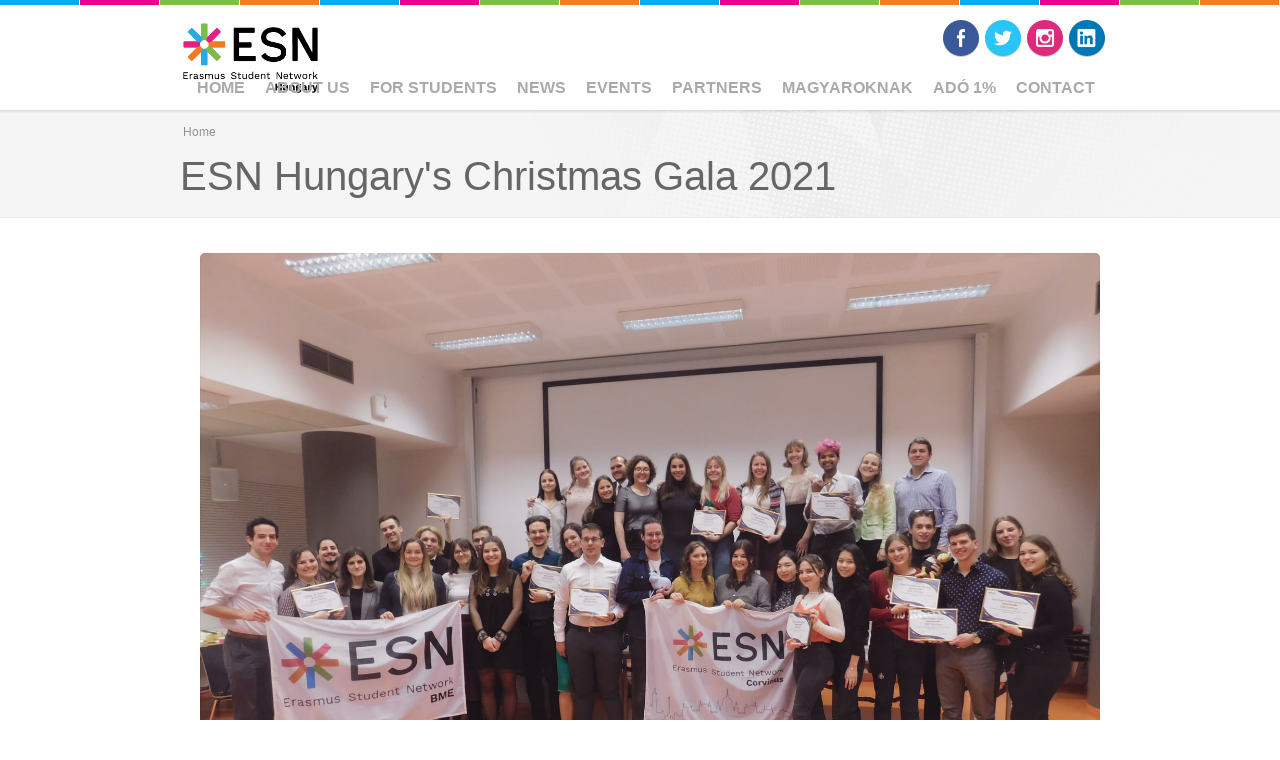

--- FILE ---
content_type: text/html; charset=utf-8
request_url: https://esn.hu/news/esn-hungarys-christmas-gala-2021
body_size: 6981
content:

<!DOCTYPE html>
<!--[if IEMobile 7]><html class="iem7"  lang="en" dir="ltr"><![endif]-->
<!--[if lte IE 6]><html class="lt-ie9 lt-ie8 lt-ie7"  lang="en" dir="ltr"><![endif]-->
<!--[if (IE 7)&(!IEMobile)]><html class="lt-ie9 lt-ie8"  lang="en" dir="ltr"><![endif]-->
<!--[if IE 8]><html class="lt-ie9"  lang="en" dir="ltr"><![endif]-->
<!--[if (gte IE 9)|(gt IEMobile 7)]><!--><html  lang="en" dir="ltr" prefix="og: https://ogp.me/ns#"><!--<![endif]-->

<head profile="http://www.w3.org/1999/xhtml/vocab">
	<meta charset="utf-8" />
<link rel="shortcut icon" href="https://esn.hu/sites/all/themes/my_esnsatellite/favicon.ico" type="image/vnd.microsoft.icon" />
<meta name="description" content="ESN Hungary&#039;s Christmas Gala 2021Written by Márton Beer On December 18th of 2021 ESN Hungary held its annual Gala awards ceremony this time combined with our ESN Christmas Celebration. Together with our 14 sections we celebrated Christmas with our home cooked cookies in Corvinus University of Budapest provided by ESN Corvinus. As tradition we played a Gala video featuring the" />
<meta name="robots" content="follow, index" />
<meta name="generator" content="ESN Satellite (http://www.esn.org/committees/it)" />
<link rel="image_src" href="https://esn.hu/sites/default/files/news/images/269919557_4691276310909331_7719829198606796676_n_1.jpg" />
<link rel="canonical" href="https://esn.hu/news/esn-hungarys-christmas-gala-2021" />
<link rel="shortlink" href="https://esn.hu/node/139" />
<meta property="og:type" content="article" />
<meta property="og:site_name" content="ESN Hungary" />
<meta property="og:title" content="ESN Hungary&#039;s Christmas Gala 2021" />
<meta property="og:url" content="https://esn.hu/news/esn-hungarys-christmas-gala-2021" />
<meta property="og:description" content="ESN Hungary&#039;s Christmas Gala 2021Written by Márton Beer On December 18th of 2021 ESN Hungary held its annual Gala awards ceremony this time combined with our ESN Christmas Celebration. Together with our 14 sections we celebrated Christmas with our home cooked cookies in Corvinus University of Budapest provided by ESN Corvinus. As tradition we played a Gala video featuring the sections and their amazing activities during the year.The highlight of the evening was the Gala Award ceremony, where we revealed the results of the Award winners of the year 2021." />
<meta property="og:updated_time" content="2021-12-27T21:44:41+01:00" />
<meta property="og:image" content="https://esn.hu/sites/default/files/news/images/269919557_4691276310909331_7719829198606796676_n_1.jpg" />
<meta name="twitter:card" content="summary" />
<meta name="twitter:url" content="https://esn.hu/news/esn-hungarys-christmas-gala-2021" />
<meta name="twitter:title" content="ESN Hungary&#039;s Christmas Gala 2021" />
<meta name="twitter:description" content="ESN Hungary&#039;s Christmas Gala 2021Written by Márton Beer On December 18th of 2021 ESN Hungary held its annual Gala awards ceremony this time combined with our ESN Christmas Celebration. Together with" />
<meta name="twitter:image" content="https://esn.hu/sites/default/files/news/images/269919557_4691276310909331_7719829198606796676_n_1.jpg" />
<meta property="article:published_time" content="2021-12-27T21:36:39+01:00" />
<meta property="article:modified_time" content="2021-12-27T21:44:41+01:00" />
<meta itemprop="description" content="ESN Hungary&#039;s Christmas Gala 2021Written by Márton Beer On December 18th of 2021 ESN Hungary held its annual Gala awards ceremony this time combined with our ESN Christmas Celebration. Together with our 14 sections we celebrated Christmas with our home cooked cookies in Corvinus University of Budapest provided by ESN Corvinus. As tradition we played a Gala video featuring the sections and their amazing activities during the year.The highlight of the evening was the Gala Award ceremony, where we revealed the results of the Award winners of the year 2021." />
<meta itemprop="name" content="ESN Hungary&#039;s Christmas Gala 2021" />
<meta itemprop="image" content="https://esn.hu/sites/default/files/news/images/269919557_4691276310909331_7719829198606796676_n_1.jpg" />
	<title>ESN Hungary's Christmas Gala 2021 | ESN Hungary</title>
			<meta name="MobileOptimized" content="width">
		<meta name="HandheldFriendly" content="true">
		<meta name="viewport" content="width=device-width, initial-scale=1">
  
		<meta http-equiv="cleartype" content="on">
	<link type="text/css" rel="stylesheet" href="https://esn.hu/sites/default/files/css/css_kShW4RPmRstZ3SpIC-ZvVGNFVAi0WEMuCnI0ZkYIaFw.css" media="all" />
<link type="text/css" rel="stylesheet" href="https://esn.hu/sites/default/files/css/css_biAcF53VUhqH2g5nBA7JZIcw49S5nLerdNSALenpoAY.css" media="all" />
<link type="text/css" rel="stylesheet" href="https://esn.hu/sites/default/files/css/css_MOuG12zyIb2OUD6KF3zOyGn-r46AMbOzpc2zQHSah_U.css" media="all" />
<link type="text/css" rel="stylesheet" href="//cdn.jsdelivr.net/qtip2/3.0.3/jquery.qtip.min.css" media="all" />
<link type="text/css" rel="stylesheet" href="https://esn.hu/sites/default/files/css/css_bl8hja7LRaGFaXBuAiE6sB7tZN8O8NggpwgsaN5Ur_U.css" media="all" />
<link type="text/css" rel="stylesheet" href="https://esn.hu/sites/default/files/css/css_LTeXfK2zsTnDevusS34N8J2_M6vRAM1nw2WcFszsGiY.css" media="all" />
	<script src="https://esn.hu/sites/default/files/js/js_Pt6OpwTd6jcHLRIjrE-eSPLWMxWDkcyYrPTIrXDSON0.js"></script>
<script src="https://esn.hu/sites/default/files/js/js_Hob0JhTtmQSWs8mP5fOy-_kAAADpp9AzID2agLITlCQ.js"></script>
<script src="//cdn.jsdelivr.net/qtip2/3.0.3/jquery.qtip.min.js"></script>
<script src="https://esn.hu/sites/default/files/js/js_waP91NpgGpectm_6Y2XDEauLJ8WCSCBKmmA87unpp2E.js"></script>
<script src="https://www.googletagmanager.com/gtag/js?id=UA-86523064-1"></script>
<script>window.dataLayer = window.dataLayer || [];function gtag(){dataLayer.push(arguments)};gtag("js", new Date());gtag("set", "developer_id.dMDhkMT", true);gtag("config", "UA-86523064-1", {"groups":"default","anonymize_ip":true});</script>
<script src="https://esn.hu/sites/default/files/js/js_ExBY-BNQkU4adkG-Y0GPx9ElAsWNLMkEK3tXCwX9VY4.js"></script>
<script src="https://esn.hu/sites/default/files/js/js_ckP-uHN0q8ZkePBWgeVu0t6iMd4SZOmGpoEcsRZmb7k.js"></script>
<script>jQuery.extend(Drupal.settings, {"basePath":"\/","pathPrefix":"","setHasJsCookie":0,"ajaxPageState":{"theme":"my_esnsatellite","theme_token":"4odFKSB2dAAbiuylJYzfcxfiti7h5qmuY3_9pyqjtAc","js":{"profiles\/satellite\/modules\/contrib\/jquery_update\/replace\/jquery\/1.12\/jquery.min.js":1,"misc\/jquery-extend-3.4.0.js":1,"misc\/jquery-html-prefilter-3.5.0-backport.js":1,"misc\/jquery.once.js":1,"misc\/drupal.js":1,"profiles\/satellite\/modules\/contrib\/jquery_update\/js\/jquery_browser.js":1,"profiles\/satellite\/libraries\/colorbox\/jquery.colorbox-min.js":1,"profiles\/satellite\/modules\/contrib\/colorbox\/js\/colorbox.js":1,"profiles\/satellite\/modules\/contrib\/colorbox\/styles\/stockholmsyndrome\/colorbox_style.js":1,"profiles\/satellite\/modules\/contrib\/colorbox\/js\/colorbox_load.js":1,"profiles\/satellite\/modules\/contrib\/colorbox\/js\/colorbox_inline.js":1,"\/\/cdn.jsdelivr.net\/qtip2\/3.0.3\/jquery.qtip.min.js":1,"sites\/all\/modules\/google_analytics\/googleanalytics.js":1,"https:\/\/www.googletagmanager.com\/gtag\/js?id=UA-86523064-1":1,"0":1,"sites\/all\/modules\/qtip\/js\/qtip.js":1,"profiles\/satellite\/libraries\/superfish\/jquery.hoverIntent.minified.js":1,"profiles\/satellite\/libraries\/superfish\/sfsmallscreen.js":1,"profiles\/satellite\/libraries\/superfish\/supposition.js":1,"profiles\/satellite\/libraries\/superfish\/superfish.js":1,"profiles\/satellite\/libraries\/superfish\/supersubs.js":1,"profiles\/satellite\/modules\/contrib\/superfish\/superfish.js":1,"profiles\/satellite\/themes\/esnbase\/js\/classie.js":1,"profiles\/satellite\/themes\/esnbase\/js\/script.js":1},"css":{"modules\/system\/system.base.css":1,"modules\/system\/system.menus.css":1,"modules\/system\/system.messages.css":1,"modules\/system\/system.theme.css":1,"modules\/aggregator\/aggregator.css":1,"profiles\/satellite\/modules\/contrib\/calendar\/css\/calendar_multiday.css":1,"modules\/comment\/comment.css":1,"modules\/field\/theme\/field.css":1,"sites\/all\/modules\/field_hidden\/field_hidden.css":1,"modules\/node\/node.css":1,"modules\/search\/search.css":1,"modules\/user\/user.css":1,"profiles\/satellite\/modules\/contrib\/views\/css\/views.css":1,"profiles\/satellite\/modules\/contrib\/colorbox\/styles\/stockholmsyndrome\/colorbox_style.css":1,"profiles\/satellite\/modules\/contrib\/ctools\/css\/ctools.css":1,"\/\/cdn.jsdelivr.net\/qtip2\/3.0.3\/jquery.qtip.min.css":1,"sites\/all\/modules\/qtip\/css\/qtip.css":1,"profiles\/satellite\/modules\/custom\/satellite_socialmedia\/css\/socialmedia.css":1,"profiles\/satellite\/themes\/esnbase\/ds_layouts\/esn_page\/esn_page.css":1,"profiles\/satellite\/libraries\/superfish\/css\/superfish.css":1,"profiles\/satellite\/themes\/zen\/system.menus.css":1,"profiles\/satellite\/themes\/esnbase\/css\/esnbase.css":1,"sites\/all\/themes\/my_esnsatellite\/css\/custom.css":1,"sites\/all\/themes\/my_esnsatellite\/css\/satellite.css":1}},"colorbox":{"opacity":"0.85","current":"{current} of {total}","previous":"\u00ab Prev","next":"Next \u00bb","close":"Close","maxWidth":"98%","maxHeight":"98%","fixed":true,"mobiledetect":true,"mobiledevicewidth":"480px","file_public_path":"\/sites\/default\/files","specificPagesDefaultValue":"admin*\nimagebrowser*\nimg_assist*\nimce*\nnode\/add\/*\nnode\/*\/edit\nprint\/*\nprintpdf\/*\nsystem\/ajax\nsystem\/ajax\/*"},"instances":"{\u0022default\u0022:{\u0022content\u0022:{\u0022text\u0022:\u0022\u0022},\u0022style\u0022:{\u0022tip\u0022:false,\u0022classes\u0022:\u0022\u0022},\u0022position\u0022:{\u0022at\u0022:\u0022bottom right\u0022,\u0022adjust\u0022:{\u0022method\u0022:\u0022\u0022},\u0022my\u0022:\u0022top left\u0022,\u0022viewport\u0022:false},\u0022show\u0022:{\u0022event\u0022:\u0022mouseenter \u0022},\u0022hide\u0022:{\u0022event\u0022:\u0022mouseleave \u0022}}}","qtipDebug":"{\u0022leaveElement\u0022:0}","googleanalytics":{"account":["UA-86523064-1"],"trackOutbound":1,"trackMailto":1,"trackDownload":1,"trackDownloadExtensions":"7z|aac|arc|arj|asf|asx|avi|bin|csv|doc(x|m)?|dot(x|m)?|exe|flv|gif|gz|gzip|hqx|jar|jpe?g|js|mp(2|3|4|e?g)|mov(ie)?|msi|msp|pdf|phps|png|ppt(x|m)?|pot(x|m)?|pps(x|m)?|ppam|sld(x|m)?|thmx|qtm?|ra(m|r)?|sea|sit|tar|tgz|torrent|txt|wav|wma|wmv|wpd|xls(x|m|b)?|xlt(x|m)|xlam|xml|z|zip","trackColorbox":1},"superfish":{"1":{"id":"1","sf":{"animation":{"opacity":"show"},"speed":"\u0027fast\u0027","autoArrows":true,"dropShadows":false,"disableHI":false},"plugins":{"smallscreen":{"mode":"window_width","addSelected":false,"menuClasses":false,"hyperlinkClasses":false,"title":"Main menu"},"supposition":true,"bgiframe":false,"supersubs":{"minWidth":"12","maxWidth":"27","extraWidth":1}}}}});</script>
			<!--[if lt IE 9]><script src="/profiles/satellite/themes/zen/js/html5-respond.js"></script><![endif]-->
	</head>

<body class="html not-front not-logged-in no-sidebars page-node page-node- page-node-139 node-type-news section-news nav-m fade-effect custom-logo" >
			<p id="skip-link"><a href="#main-menu" class="element-invisible element-focusable">Jump to navigation</a></p>
			

<div id="st-container" class="st-container">

	<div id="page" class="st-pusher">

		<nav id="st-menu" class="st-menu st-effect-3">
			<ul class="menu"><li class="menu__item is-leaf first leaf"><a href="/" class="menu__link">Home</a></li>
<li class="menu__item is-expanded expanded"><a href="/about-us" class="menu__link sf-depth-1 menuparent">About us</a><ul class="menu"><li class="menu__item is-leaf first leaf"><a href="/national-board-and-coordinators-esn-hungary-202425" class="menu__link sf-depth-2">National Board</a></li>
<li class="menu__item is-leaf leaf"><a href="/esn_hungary_sections" class="menu__link sf-depth-2">Sections</a></li>
<li class="menu__item is-leaf leaf"><a href="/projects" class="menu__link sf-depth-2">Projects</a></li>
<li class="menu__item is-leaf last leaf"><a href="/image-gallery" class="menu__link sf-depth-2">Image Gallery</a></li>
</ul></li>
<li class="menu__item is-leaf leaf"><a href="/guide-hungary" class="menu__link sf-depth-1">For students</a></li>
<li class="menu__item is-expanded expanded"><a href="/news" class="menu__link">News</a><ul class="menu"><li class="menu__item is-leaf first last leaf"><a href="https://esn.hu/newsletter" title="" class="menu__link">Newsletter</a></li>
</ul></li>
<li class="menu__item is-leaf leaf"><a href="/esn_hungary%27s_events" class="menu__link">Events</a></li>
<li class="menu__item is-expanded expanded"><a href="/esncard_partners" class="menu__link">Partners</a><ul class="menu"><li class="menu__item is-leaf first last leaf"><a href="/content/pepe-housing" class="menu__link sf-depth-2">Pepe Housing</a></li>
</ul></li>
<li class="menu__item is-expanded expanded"><a href="/magyar-hallgat%C3%B3knak" class="menu__link sf-depth-1 menuparent">Magyaroknak</a><ul class="menu"><li class="menu__item is-leaf first leaf"><a href="/campus-mundi-%C3%B6szt%C3%B6nd%C3%ADjr%C3%B3l" class="menu__link sf-depth-2">A Campus Mundi ösztöndíjről</a></li>
<li class="menu__item is-leaf last leaf"><a href="/hogyan-jelentkezz-erasmusra" class="menu__link sf-depth-2">Hogyan jelentkezz Erasmusra?</a></li>
</ul></li>
<li class="menu__item is-leaf leaf"><a href="https://esn.hu/ad%C3%B3-1" title="" class="menu__link">Adó 1%</a></li>
<li class="menu__item is-leaf last leaf"><a href="/contact" title="" class="menu__link">Contact</a></li>
</ul>		</nav>

		<div id="page-inner" class="st-content">

			<!-- HEADER -->

			<header id="header" role="banner" class="clearfix">
				<div class="inner"><div class="inner">

					<div id="mobile-menu">
						<a href="#">Menu</a>
					</div>

					<!-- LOGO -->


					<div id="branding">
						<a href="/" title="Home" rel="home">
															<div id="logo"><img src="https://esn.hu/sites/default/files/hu_colour.png"></div>
								<div id="site-name" class="site-name-logo">ESN Hungary</div>
													</a>
					</div>

					<!-- NAV (PRIMARY) -->

											<div id="nav-primary">
							  <div class="region region-nav-primary">
    <div id="block-superfish-1" class="block block-superfish esn-blockbg-half-green esn-blockcolor-green esn-blockstyle-half first last odd">

			<div class="block-header">
			<div class="block-title">
				<div class="esn-block-theme-icon esn-block-theme-icon-style-normal esn-block-theme-icon-esnstar"></div>
									<h2 class="block__title block-title">
						Main menu					</h2>
			</div>
						<div class="block-arrow"></div>
		</div>
  		
	<div class="block-content">
		<ul id="superfish-1" class="menu sf-menu sf-main-menu sf-horizontal sf-style-none sf-total-items-9 sf-parent-items-4 sf-single-items-5"><li id="menu-449-1" class="first odd sf-item-1 sf-depth-1 sf-no-children"><a href="/" class="sf-depth-1">Home</a></li><li id="menu-654-1" class="middle even sf-item-2 sf-depth-1 sf-total-children-4 sf-parent-children-0 sf-single-children-4 menuparent"><a href="/about-us" class="sf-depth-1 menuparent">About us</a><ul><li id="menu-3403-1" class="first odd sf-item-1 sf-depth-2 sf-no-children"><a href="/national-board-and-coordinators-esn-hungary-202425" class="sf-depth-2">National Board</a></li><li id="menu-655-1" class="middle even sf-item-2 sf-depth-2 sf-no-children"><a href="/esn_hungary_sections" class="sf-depth-2">Sections</a></li><li id="menu-656-1" class="middle odd sf-item-3 sf-depth-2 sf-no-children"><a href="/projects" class="sf-depth-2">Projects</a></li><li id="menu-3536-1" class="last even sf-item-4 sf-depth-2 sf-no-children"><a href="/image-gallery" class="sf-depth-2">Image Gallery</a></li></ul></li><li id="menu-653-1" class="middle odd sf-item-3 sf-depth-1 sf-no-children"><a href="/guide-hungary" class="sf-depth-1">For students</a></li><li id="menu-413-1" class="middle even sf-item-4 sf-depth-1 sf-total-children-1 sf-parent-children-0 sf-single-children-1 menuparent"><a href="/news" class="sf-depth-1 menuparent">News</a><ul><li id="menu-4420-1" class="firstandlast odd sf-item-1 sf-depth-2 sf-no-children"><a href="https://esn.hu/newsletter" title="" class="sf-depth-2">Newsletter</a></li></ul></li><li id="menu-1594-1" class="middle odd sf-item-5 sf-depth-1 sf-no-children"><a href="/esn_hungary%27s_events" class="sf-depth-1">Events</a></li><li id="menu-1667-1" class="middle even sf-item-6 sf-depth-1 sf-total-children-1 sf-parent-children-0 sf-single-children-1 menuparent"><a href="/esncard_partners" class="sf-depth-1 menuparent">Partners</a><ul><li id="menu-4492-1" class="firstandlast odd sf-item-1 sf-depth-2 sf-no-children"><a href="/content/pepe-housing" class="sf-depth-2">Pepe Housing</a></li></ul></li><li id="menu-657-1" class="middle odd sf-item-7 sf-depth-1 sf-total-children-2 sf-parent-children-0 sf-single-children-2 menuparent"><a href="/magyar-hallgat%C3%B3knak" class="sf-depth-1 menuparent">Magyaroknak</a><ul><li id="menu-3747-1" class="first odd sf-item-1 sf-depth-2 sf-no-children"><a href="/campus-mundi-%C3%B6szt%C3%B6nd%C3%ADjr%C3%B3l" class="sf-depth-2">A Campus Mundi ösztöndíjről</a></li><li id="menu-3748-1" class="last even sf-item-2 sf-depth-2 sf-no-children"><a href="/hogyan-jelentkezz-erasmusra" class="sf-depth-2">Hogyan jelentkezz Erasmusra?</a></li></ul></li><li id="menu-4147-1" class="middle even sf-item-8 sf-depth-1 sf-no-children"><a href="https://esn.hu/ad%C3%B3-1" title="" class="sf-depth-1">Adó 1%</a></li><li id="menu-451-1" class="last odd sf-item-9 sf-depth-1 sf-no-children"><a href="/contact" title="" class="sf-depth-1">Contact</a></li></ul>	</div>

</div><!-- /.block -->
  </div>
						</div>
					
					<!-- NAV (SECONDARY) -->

											<div id="nav-secondary">
							  <div class="region region-nav-secondary">
    <div id="socialmedia"><div id="block-satellite-socialmedia-socialmedia" class="block block-satellite-socialmedia esn-blockbg-half-orange esn-blockcolor-orange esn-blockstyle-half first last odd">

			<div class="block-header">
			<div class="block-title">
				<div class="esn-block-theme-icon esn-block-theme-icon-style-normal esn-block-theme-icon-esnstar"></div>
									<h2 class="block__title block-title">
						Follow us					</h2>
			</div>
						<div class="block-arrow"></div>
		</div>
  		
	<div class="block-content">
		<div class="item-list"><ul><li class="socialmedia-facebook first"><a href="https://www.facebook.com/esn.hu/" title="Facebook" target="_blank">Facebook</a></li>
<li class="socialmedia-twitter"><a href="https://twitter.com/esnhungary" title="Twitter" target="_blank">Twitter</a></li>
<li class="socialmedia-instagram"><a href="https://www.instagram.com/esnhungary/" title="Instagram" target="_blank">Instagram</a></li>
<li class="socialmedia-linkedin last"><a href="https://www.linkedin.com/company/esn-hungary" title="LinkedIn" target="_blank">LinkedIn</a></li>
</ul></div>	</div>

</div><!-- /.block -->
</div>  </div>
						</div>
					
				</div></div>
			</header>

			<!-- SPOTLIGHT -->

			
			<!-- MAIN -->

			<div id="main">
				<div class="inner">

					<!-- TITLE -->

											<div id="title">
							<div class="inner">
																	<div id="breadcrumb"><nav class="breadcrumb" role="navigation"><h2 class="element-invisible">You are here</h2><ol><li><a href="/">Home</a></li></ol></nav></div>
																<div class="title-container">
									<h1 class="title" id="page-title">
										ESN Hungary&#039;s Christmas Gala 2021									</h1>
								</div>
																	<div id="tabs"></div>
															</div>
						</div>
					
					<!-- MESSAGES -->

					
					<!-- CONTENT -->
					
											<div id="content" class="clearfix">
							<div class="inner">

								<!-- CONTENT (MAIN) -->

																	<div id="content-main" role="main" class="esn-blocks" style="width:100%;">
										
<div id="content-block">

	<div class="node node-news node-promoted view-mode-full clearfix">

	<!-- Needed to activate contextual links -->
	
	<div class="group-image">
		<div class="field field-name-field-image field-type-image field-label-hidden"><div class="field-items"><div class="field-item even"><img src="https://esn.hu/sites/default/files/news/images/269919557_4691276310909331_7719829198606796676_n_1.jpg" width="1728" height="1296" alt="" /></div></div></div>	</div>

	<div class="group-content">
		<div class="field field-name-body field-type-text-with-summary field-label-hidden"><div class="field-items"><div class="field-item even"><h2 class="gmail_default" style="color: rgb(34, 34, 34); font-family: Arial, Helvetica, sans-serif; font-size: small; text-align: center;"><strong>ESN Hungary's Christmas Gala 2021</strong></h2>
<address class="gmail_default" style="color: rgb(34, 34, 34); font-family: Arial, Helvetica, sans-serif; font-size: small; text-align: center;">Written by Márton Beer</address>
<address class="gmail_default" style="color: rgb(34, 34, 34); font-family: Arial, Helvetica, sans-serif; font-size: small; text-align: center;"> </address>
<p class="gmail_default" style="color: rgb(34, 34, 34); font-family: Arial, Helvetica, sans-serif; font-size: small; text-align: justify;">On December 18th of 2021 ESN Hungary held its annual Gala awards ceremony this time combined with our ESN Christmas Celebration. Together with our 14 sections we celebrated Christmas with our home cooked cookies in Corvinus University of Budapest provided by ESN Corvinus. As tradition we played a Gala video featuring the sections and their amazing activities during the year.</p>
<div class="gmail_default" style="color: rgb(34, 34, 34); font-family: Arial, Helvetica, sans-serif; font-size: small; text-align: justify;">The highlight of the evening was the <b>Gala Award ceremony</b>, where we revealed the results of the Award winners of the year 2021. The results were:</div>
<div class="gmail_default" style="color: rgb(34, 34, 34); font-family: Arial, Helvetica, sans-serif; font-size: small; text-align: justify;"> </div>
<div class="gmail_default" style="color: rgb(34, 34, 34); font-family: Arial, Helvetica, sans-serif; font-size: small;">
<ul>
<li style="margin-left: 15px; text-align: justify;"><b>Section of the Year:</b> ESN BME</li>
<li style="margin-left: 15px; text-align: justify;"><b>Development of the Year:</b> ESN Pécs</li>
<li style="margin-left: 15px; text-align: justify;"><b>Best Practice of the Year: </b>ESN Corvinus - Feedback System</li>
<li style="margin-left: 15px; text-align: justify;"><b>Best Visual Content of the Year: </b>ESN Debrecen - Survival Grid</li>
<li style="margin-left: 15px; text-align: justify;"><b>Best Event, for ESNers:</b> ESN Debrecen - National Assembly 2021 Autumn</li>
<li style="margin-left: 15px; text-align: justify;"><b>Best Event, for International Students:</b> ESN Corvinus - Dragon Boating</li>
<li style="margin-left: 15px; text-align: justify;"><b>Best Cultural Event of the Year: </b>ESN Pécs - Country Presentation</li>
<li style="margin-left: 15px; text-align: justify;"><b>Best Social Inclusion Event of the Year: </b>ESN Szeged - Charity Jam Session</li>
<li style="margin-left: 15px; text-align: justify;"><b>Best Green Event of the Year:</b> ESN Corvinus - Eco-friendly Hike with BAIS</li>
<li style="margin-left: 15px; text-align: justify;"><b>Best Health &amp; Well-being Event of the Year:</b> ESN Corvinus - Art &amp; Mental Health Workshop</li>
<li style="margin-left: 15px; text-align: justify;"><b>ESNer of the Year on the Local Level: </b>Ágnes Sárközi (ESN BME)</li>
<li style="margin-left: 15px; text-align: justify;"><b>ESNer of the Year on the National Level:</b> Eszter Gyöngyösi (National Event Coordinator)</li>
</ul>
<div style="text-align: justify;"> </div>
<div style="text-align: justify;"><i>Congratulations </i>to the winners and <i>thank you </i>to all of you who nominated your activities, projects or sections as a whole. <b>You showed us how challenges could be turned into opportunities this year and we were amazed to see the growth of your teams and the unique events and projects you created.</b> We are really proud of you and cannot wait to see this network improve further! </div>
<div style="text-align: justify;">But there is more work ahead of us, see you all in 2022!</div>
<div style="text-align: justify;"> </div>
<div style="text-align: justify;">Merry Christmas and happy holidays from ESN Hungary!</div>
</div>
</div></div></div>	</div>

	<div class="group-secondary">
			</div>

</div>

<!-- Needed to activate display suite support on forms -->

</div>									</div>
								
								<!-- CONTENT (SIDEBAR) -->

								
							</div>
						</div>
					
					<!-- MIDDLE -->

					<div id="middle" class="esn-blocks">
						<div class="inner">

							<div id="middle-main">

								
								<div id="middle-middle" class="clearfix">
																										</div>

								
							</div>

							<div id="middle-aside">

								
							</div>

						</div>
					</div>

					<!-- BOTTOM -->

					
					<!-- Back to top link -->

					<div id="back-top">
						<a href="#top">Back to top</a>
					</div>
					
				</div>
			</div>

			<!-- FOOTER -->

			<footer id="footer">
				<div class="inner">

					
						<div id="footer-middle" class="esn-blocks">
							<div class="inner">
																	<div id="footer-first">
										  <div class="region region-footer-first">
    <div id="block-satellite-base-about-us" class="block block-satellite-base esn-blockbg-half-blue esn-blockcolor-blue esn-blockstyle-half first last odd">

			<div class="block-header">
			<div class="block-title">
				<div class="esn-block-theme-icon esn-block-theme-icon-style-normal esn-block-theme-icon-esnstar"></div>
									<h2 class="block__title block-title">
						About Us					</h2>
			</div>
						<div class="block-arrow"></div>
		</div>
  		
	<div class="block-content">
		Erasmus Student Network (ESN) is a non-profit international student organisation. Our mission is to represent international students, thus provide opportunities for cultural understanding and self-development under the principle of Students Helping Students.	</div>

</div><!-- /.block -->
  </div>
									</div>
																																	<div id="footer-third">
										  <div class="region region-footer-third">
    <div id="block-block-4" class="block block-block esn-blockbg-half-blue esn-blockcolor-blue esn-blockstyle-half first last odd">

			<div class="block-header">
			<div class="block-title">
				<div class="esn-block-theme-icon esn-block-theme-icon-style-normal esn-block-theme-icon-lock"></div>
									<h2 class="block__title block-title">
						Privacy Policy					</h2>
			</div>
						<div class="block-arrow"></div>
		</div>
  		
	<div class="block-content">
		<p>You can find our <a href="https://esn.hu/privacy-policy" target="_blank">Privacy Policy here</a>.</p>
	</div>

</div><!-- /.block -->
  </div>
									</div>
															</div>
						</div>

										
					<div id="footer-bottom">
						<div class="inner">
							  <div class="region region-footer-bottom">
    <div id="block-satellite-base-login" class="block block-satellite-base esn-blockbg-half-purple esn-blockcolor-purple esn-blockstyle-half first last odd">

	    <div class="block-header-notitle">
          </div> 
			
	<div class="block-content">
		<a href="/user/login?destination=node/139" class="login-logout">log in</a>	</div>

</div><!-- /.block -->
  </div>
							<div class="copyright">
								The ESN Satellite is made by the IT committee of ESN International
							</div>
						</div>
					</div>
					
				</div>
			</footer>

		</div>

	</div>
</div>	<script defer src="https://static.cloudflareinsights.com/beacon.min.js/vcd15cbe7772f49c399c6a5babf22c1241717689176015" integrity="sha512-ZpsOmlRQV6y907TI0dKBHq9Md29nnaEIPlkf84rnaERnq6zvWvPUqr2ft8M1aS28oN72PdrCzSjY4U6VaAw1EQ==" data-cf-beacon='{"version":"2024.11.0","token":"caf8d460226a4aeca8354f8b9a4888ed","r":1,"server_timing":{"name":{"cfCacheStatus":true,"cfEdge":true,"cfExtPri":true,"cfL4":true,"cfOrigin":true,"cfSpeedBrain":true},"location_startswith":null}}' crossorigin="anonymous"></script>
</body>

</html>


--- FILE ---
content_type: text/css
request_url: https://esn.hu/sites/default/files/css/css_LTeXfK2zsTnDevusS34N8J2_M6vRAM1nw2WcFszsGiY.css
body_size: 15162
content:
@-webkit-keyframes fadeIn{from{opacity:0;}to{opacity:1;}}@-moz-keyframes fadeIn{from{opacity:0;}to{opacity:1;}}@keyframes fadeIn{from{opacity:0;}to{opacity:1;}}@font-face{font-family:"Roboto";src:url(/profiles/satellite/themes/esnbase/fonts/robotoregular.eot);src:url(/profiles/satellite/themes/esnbase/fonts/robotoregular.eot?#iefix) format("embedded-opentype"),url(/profiles/satellite/themes/esnbase/fonts/robotoregular.woff) format("woff"),url(/profiles/satellite/themes/esnbase/fonts/robotoregular.ttf) format("truetype");font-weight:normal;font-style:normal;}@font-face{font-family:"Roboto";src:url(/profiles/satellite/themes/esnbase/fonts/robotobold.eot);src:url(/profiles/satellite/themes/esnbase/fonts/robotobold.eot?#iefix) format("embedded-opentype"),url(/profiles/satellite/themes/esnbase/fonts/robotobold.woff) format("woff"),url(/profiles/satellite/themes/esnbase/fonts/robotobold.ttf) format("truetype");font-weight:bold;font-style:normal;}@font-face{font-family:"Roboto";src:url(/profiles/satellite/themes/esnbase/fonts/robotoitalic.eot);src:url(/profiles/satellite/themes/esnbase/fonts/robotoitalic.eot?#iefix) format("embedded-opentype"),url(/profiles/satellite/themes/esnbase/fonts/robotoitalic.woff) format("woff"),url(/profiles/satellite/themes/esnbase/fonts/robotoitalic.ttf) format("truetype");font-weight:normal;font-style:italic;}@font-face{font-family:"Roboto";src:url(/profiles/satellite/themes/esnbase/fonts/robotobolditalic.eot);src:url(/profiles/satellite/themes/esnbase/fonts/robotobolditalic.eot?#iefix) format("embedded-opentype"),url(/profiles/satellite/themes/esnbase/fonts/robotobolditalic.woff) format("woff"),url(/profiles/satellite/themes/esnbase/fonts/robotobolditalic.ttf) format("truetype");font-weight:bold;font-style:italic;}@font-face{font-family:"Roboto Light";src:url(/profiles/satellite/themes/esnbase/fonts/robotolight.eot);src:url(/profiles/satellite/themes/esnbase/fonts/robotolight.eot?#iefix) format("embedded-opentype"),url(/profiles/satellite/themes/esnbase/fonts/robotolight.woff) format("woff"),url(/profiles/satellite/themes/esnbase/fonts/robotolight.ttf) format("truetype");font-weight:normal;font-style:normal;}@font-face{font-family:"Roboto Light";src:url(/profiles/satellite/themes/esnbase/fonts/robotomedium.eot);src:url(/profiles/satellite/themes/esnbase/fonts/robotomedium.eot?#iefix) format("embedded-opentype"),url(/profiles/satellite/themes/esnbase/fonts/robotomedium.woff) format("woff"),url(/profiles/satellite/themes/esnbase/fonts/robotomedium.ttf) format("truetype");font-weight:bold;font-style:normal;}@font-face{font-family:"Roboto Light";src:url(/profiles/satellite/themes/esnbase/fonts/robotolightitalic.eot);src:url(/profiles/satellite/themes/esnbase/fonts/robotolightitalic.eot?#iefix) format("embedded-opentype"),url(/profiles/satellite/themes/esnbase/fonts/robotolightitalic.woff) format("woff"),url(/profiles/satellite/themes/esnbase/fonts/robotolightitalic.ttf) format("truetype");font-weight:normal;font-style:italic;}@font-face{font-family:"Roboto Light";src:url(/profiles/satellite/themes/esnbase/fonts/robotomediumitalic.eot);src:url(/profiles/satellite/themes/esnbase/fonts/robotomediumitalic.eot?#iefix) format("embedded-opentype"),url(/profiles/satellite/themes/esnbase/fonts/robotomediumitalic.woff) format("woff"),url(/profiles/satellite/themes/esnbase/fonts/robotomediumitalic.ttf) format("truetype");font-weight:bold;font-style:italic;}@font-face{font-family:"Roboto Thin";src:url(/profiles/satellite/themes/esnbase/fonts/robotothin.eot);src:url(/profiles/satellite/themes/esnbase/fonts/robotothin.eot?#iefix) format("embedded-opentype"),url(/profiles/satellite/themes/esnbase/fonts/robotothin.woff) format("woff"),url(/profiles/satellite/themes/esnbase/fonts/robotothin.ttf) format("truetype");font-weight:normal;font-style:normal;}@font-face{font-family:"Roboto Thin";src:url(/profiles/satellite/themes/esnbase/fonts/robotomedium.eot);src:url(/profiles/satellite/themes/esnbase/fonts/robotomedium.eot?#iefix) format("embedded-opentype"),url(/profiles/satellite/themes/esnbase/fonts/robotomedium.woff) format("woff"),url(/profiles/satellite/themes/esnbase/fonts/robotomedium.ttf) format("truetype");font-weight:bold;font-style:normal;}@font-face{font-family:"Roboto Thin";src:url(/profiles/satellite/themes/esnbase/fonts/robotothinitalic.eot);src:url(/profiles/satellite/themes/esnbase/fonts/robotothinitalic.eot?#iefix) format("embedded-opentype"),url(/profiles/satellite/themes/esnbase/fonts/robotothinitalic.woff) format("woff"),url(/profiles/satellite/themes/esnbase/fonts/robotothinitalic.ttf) format("truetype");font-weight:normal;font-style:italic;}@font-face{font-family:"Roboto Thin";src:url(/profiles/satellite/themes/esnbase/fonts/robotomediumitalic.eot);src:url(/profiles/satellite/themes/esnbase/fonts/robotomediumitalic.eot?#iefix) format("embedded-opentype"),url(/profiles/satellite/themes/esnbase/fonts/robotomediumitalic.woff) format("woff"),url(/profiles/satellite/themes/esnbase/fonts/robotomediumitalic.ttf) format("truetype");font-weight:bold;font-style:italic;}@font-face{font-family:"Roboto Condensed";src:url(/profiles/satellite/themes/esnbase/fonts/robotocondensed.eot);src:url(/profiles/satellite/themes/esnbase/fonts/robotocondensed.eot?#iefix) format("embedded-opentype"),url(/profiles/satellite/themes/esnbase/fonts/robotocondensed.woff) format("woff"),url(/profiles/satellite/themes/esnbase/fonts/robotocondensed.ttf) format("truetype");font-weight:normal;font-style:normal;}@font-face{font-family:"Roboto Condensed";src:url(/profiles/satellite/themes/esnbase/fonts/robotoboldcondensed.eot);src:url(/profiles/satellite/themes/esnbase/fonts/robotoboldcondensed.eot?#iefix) format("embedded-opentype"),url(/profiles/satellite/themes/esnbase/fonts/robotoboldcondensed.woff) format("woff"),url(/profiles/satellite/themes/esnbase/fonts/robotoboldcondensed.ttf) format("truetype");font-weight:bold;font-style:normal;}@font-face{font-family:"Roboto Condensed";src:url(/profiles/satellite/themes/esnbase/fonts/robotocondenseditalic.eot);src:url(/profiles/satellite/themes/esnbase/fonts/robotocondenseditalic.eot?#iefix) format("embedded-opentype"),url(/profiles/satellite/themes/esnbase/fonts/robotocondenseditalic.woff) format("woff"),url(/profiles/satellite/themes/esnbase/fonts/robotocondenseditalic.ttf) format("truetype");font-weight:normal;font-style:italic;}@font-face{font-family:"Open Sans";src:url(/profiles/satellite/themes/esnbase/fonts/opensansregular.eot);src:url(/profiles/satellite/themes/esnbase/fonts/opensansregular.eot?#iefix) format("embedded-opentype"),url(/profiles/satellite/themes/esnbase/fonts/opensansregular.woff) format("woff"),url(/profiles/satellite/themes/esnbase/fonts/opensansregular.ttf) format("truetype");font-weight:normal;font-style:normal;}@font-face{font-family:"Open Sans";src:url(/profiles/satellite/themes/esnbase/fonts/opensansbold.eot);src:url(/profiles/satellite/themes/esnbase/fonts/opensansbold.eot?#iefix) format("embedded-opentype"),url(/profiles/satellite/themes/esnbase/fonts/opensansbold.woff) format("woff"),url(/profiles/satellite/themes/esnbase/fonts/opensansbold.ttf) format("truetype");font-weight:bold;font-style:normal;}@font-face{font-family:"Open Sans";src:url(/profiles/satellite/themes/esnbase/fonts/opensansitalic.eot);src:url(/profiles/satellite/themes/esnbase/fonts/opensansitalic.eot?#iefix) format("embedded-opentype"),url(/profiles/satellite/themes/esnbase/fonts/opensansitalic.woff) format("woff"),url(/profiles/satellite/themes/esnbase/fonts/opensansitalic.ttf) format("truetype");font-weight:normal;font-style:italic;}@font-face{font-family:"Open Sans Light";src:url(/profiles/satellite/themes/esnbase/fonts/opensanslight.eot);src:url(/profiles/satellite/themes/esnbase/fonts/opensanslight.eot?#iefix) format("embedded-opentype"),url(/profiles/satellite/themes/esnbase/fonts/opensanslight.woff) format("woff"),url(/profiles/satellite/themes/esnbase/fonts/opensanslight.ttf) format("truetype");font-weight:normal;font-style:normal;}@font-face{font-family:"Open Sans Light";src:url(/profiles/satellite/themes/esnbase/fonts/opensansbold.eot);src:url(/profiles/satellite/themes/esnbase/fonts/opensansbold.eot?#iefix) format("embedded-opentype"),url(/profiles/satellite/themes/esnbase/fonts/opensansbold.woff) format("woff"),url(/profiles/satellite/themes/esnbase/fonts/opensansbold.ttf) format("truetype");font-weight:bold;font-style:normal;}@font-face{font-family:"Open Sans Light";src:url(/profiles/satellite/themes/esnbase/fonts/opensanslightitalic.eot);src:url(/profiles/satellite/themes/esnbase/fonts/opensanslightitalic.eot?#iefix) format("embedded-opentype"),url(/profiles/satellite/themes/esnbase/fonts/opensanslightitalic.woff) format("woff"),url(/profiles/satellite/themes/esnbase/fonts/opensanslightitalic.ttf) format("truetype");font-weight:normal;font-style:italic;}@media -sass-debug-info{filename{font-family:file\:\/\/\/home\/trinitec\/Documents\/esn\/satellite4\/build\/dev\/profiles\/satellite\/themes\/esnbase\/sass\/normalize\/_normalize\.scss}line{font-family:\0000324}}article,aside,details,figcaption,figure,footer,header,hgroup,menu,nav,section,summary{display:block;}@media -sass-debug-info{filename{font-family:file\:\/\/\/home\/trinitec\/Documents\/esn\/satellite4\/build\/dev\/profiles\/satellite\/themes\/esnbase\/sass\/normalize\/_normalize\.scss}line{font-family:\0000343}}audio,canvas,video{display:inline-block;}@media -sass-debug-info{filename{font-family:file\:\/\/\/home\/trinitec\/Documents\/esn\/satellite4\/build\/dev\/profiles\/satellite\/themes\/esnbase\/sass\/normalize\/_normalize\.scss}line{font-family:\0000358}}audio:not([controls]){display:none;height:0;}@media -sass-debug-info{filename{font-family:file\:\/\/\/home\/trinitec\/Documents\/esn\/satellite4\/build\/dev\/profiles\/satellite\/themes\/esnbase\/sass\/normalize\/_normalize\.scss}line{font-family:\0000368}}[hidden]{display:none;}@media -sass-debug-info{filename{font-family:file\:\/\/\/home\/trinitec\/Documents\/esn\/satellite4\/build\/dev\/profiles\/satellite\/themes\/esnbase\/sass\/normalize\/_normalize\.scss}line{font-family:\00003119}}html{font-size:87.5%;-webkit-text-size-adjust:100%;-ms-text-size-adjust:100%;line-height:1.71429em;}@media -sass-debug-info{filename{font-family:file\:\/\/\/home\/trinitec\/Documents\/esn\/satellite4\/build\/dev\/profiles\/satellite\/themes\/esnbase\/sass\/normalize\/_normalize\.scss}line{font-family:\00003131}}html,button,input,select,textarea{font-family:"Open Sans Light","Roboto Light",Helvetica,Arial,"Nimbus Sans L",sans-serif;}@media -sass-debug-info{filename{font-family:file\:\/\/\/home\/trinitec\/Documents\/esn\/satellite4\/build\/dev\/profiles\/satellite\/themes\/esnbase\/sass\/normalize\/_normalize\.scss}line{font-family:\00003143}}body{margin:0;}@media -sass-debug-info{filename{font-family:file\:\/\/\/home\/trinitec\/Documents\/esn\/satellite4\/build\/dev\/profiles\/satellite\/themes\/esnbase\/sass\/normalize\/_normalize\.scss}line{font-family:\00003174}}a:focus{outline:thin dotted;}@media -sass-debug-info{filename{font-family:file\:\/\/\/home\/trinitec\/Documents\/esn\/satellite4\/build\/dev\/profiles\/satellite\/themes\/esnbase\/sass\/normalize\/_normalize\.scss}line{font-family:\00003183}}a:hover,a:active{outline:0;}@media -sass-debug-info{filename{font-family:file\:\/\/\/home\/trinitec\/Documents\/esn\/satellite4\/build\/dev\/profiles\/satellite\/themes\/esnbase\/sass\/normalize\/_normalize\.scss}line{font-family:\00003204}}h1{font-size:3em;line-height:1.14286em;margin-top:0.57143em;margin-bottom:0.57143em;}@media -sass-debug-info{filename{font-family:file\:\/\/\/home\/trinitec\/Documents\/esn\/satellite4\/build\/dev\/profiles\/satellite\/themes\/esnbase\/sass\/normalize\/_normalize\.scss}line{font-family:\00003213}}h2{font-size:1.5em;line-height:2.28571em;margin-top:1.14286em;margin-bottom:1.14286em;}@media -sass-debug-info{filename{font-family:file\:\/\/\/home\/trinitec\/Documents\/esn\/satellite4\/build\/dev\/profiles\/satellite\/themes\/esnbase\/sass\/normalize\/_normalize\.scss}line{font-family:\00003219}}h3{font-size:1.17em;line-height:1.4652em;margin-top:1.4652em;margin-bottom:1.4652em;}@media -sass-debug-info{filename{font-family:file\:\/\/\/home\/trinitec\/Documents\/esn\/satellite4\/build\/dev\/profiles\/satellite\/themes\/esnbase\/sass\/normalize\/_normalize\.scss}line{font-family:\00003225}}h4{font-size:1em;line-height:1.71429em;margin-top:1.71429em;margin-bottom:1.71429em;}@media -sass-debug-info{filename{font-family:file\:\/\/\/home\/trinitec\/Documents\/esn\/satellite4\/build\/dev\/profiles\/satellite\/themes\/esnbase\/sass\/normalize\/_normalize\.scss}line{font-family:\00003231}}h5{font-size:0.83em;line-height:2.0654em;margin-top:2.0654em;margin-bottom:2.0654em;}@media -sass-debug-info{filename{font-family:file\:\/\/\/home\/trinitec\/Documents\/esn\/satellite4\/build\/dev\/profiles\/satellite\/themes\/esnbase\/sass\/normalize\/_normalize\.scss}line{font-family:\00003237}}h6{font-size:0.75em;line-height:2.28571em;margin-top:2.28571em;margin-bottom:2.28571em;}@media -sass-debug-info{filename{font-family:file\:\/\/\/home\/trinitec\/Documents\/esn\/satellite4\/build\/dev\/profiles\/satellite\/themes\/esnbase\/sass\/normalize\/_normalize\.scss}line{font-family:\00003244}}hr{height:1px;border:1px solid #666;padding-bottom:-1px;margin:1.71429em 0;}@media -sass-debug-info{filename{font-family:file\:\/\/\/home\/trinitec\/Documents\/esn\/satellite4\/build\/dev\/profiles\/satellite\/themes\/esnbase\/sass\/normalize\/_normalize\.scss}line{font-family:\00003255}}abbr[title]{border-bottom:1px dotted;cursor:help;white-space:nowrap;}@media -sass-debug-info{filename{font-family:file\:\/\/\/home\/trinitec\/Documents\/esn\/satellite4\/build\/dev\/profiles\/satellite\/themes\/esnbase\/sass\/normalize\/_normalize\.scss}line{font-family:\00003265}}b,strong{font-weight:bold;}@media -sass-debug-info{filename{font-family:file\:\/\/\/home\/trinitec\/Documents\/esn\/satellite4\/build\/dev\/profiles\/satellite\/themes\/esnbase\/sass\/normalize\/_normalize\.scss}line{font-family:\00003270}}blockquote{margin:1.71429em 30px;}@media -sass-debug-info{filename{font-family:file\:\/\/\/home\/trinitec\/Documents\/esn\/satellite4\/build\/dev\/profiles\/satellite\/themes\/esnbase\/sass\/normalize\/_normalize\.scss}line{font-family:\00003279}}dfn{font-style:italic;}@media -sass-debug-info{filename{font-family:file\:\/\/\/home\/trinitec\/Documents\/esn\/satellite4\/build\/dev\/profiles\/satellite\/themes\/esnbase\/sass\/normalize\/_normalize\.scss}line{font-family:\00003287}}mark{background:#ff0;color:#000;}@media -sass-debug-info{filename{font-family:file\:\/\/\/home\/trinitec\/Documents\/esn\/satellite4\/build\/dev\/profiles\/satellite\/themes\/esnbase\/sass\/normalize\/_normalize\.scss}line{font-family:\00003296}}p,pre{margin:1.71429em 0;}@media -sass-debug-info{filename{font-family:file\:\/\/\/home\/trinitec\/Documents\/esn\/satellite4\/build\/dev\/profiles\/satellite\/themes\/esnbase\/sass\/normalize\/_normalize\.scss}line{font-family:\00003307}}pre,code,kbd,samp,tt,var{font-family:"Courier New","DejaVu Sans Mono",monospace,sans-serif;font-size:1em;line-height:1.71429em;}@media -sass-debug-info{filename{font-family:file\:\/\/\/home\/trinitec\/Documents\/esn\/satellite4\/build\/dev\/profiles\/satellite\/themes\/esnbase\/sass\/normalize\/_normalize\.scss}line{font-family:\00003324}}pre{white-space:pre;white-space:pre-wrap;word-wrap:break-word;}@media -sass-debug-info{filename{font-family:file\:\/\/\/home\/trinitec\/Documents\/esn\/satellite4\/build\/dev\/profiles\/satellite\/themes\/esnbase\/sass\/normalize\/_normalize\.scss}line{font-family:\00003337}}q{quotes:none;}@media -sass-debug-info{filename{font-family:file\:\/\/\/home\/trinitec\/Documents\/esn\/satellite4\/build\/dev\/profiles\/satellite\/themes\/esnbase\/sass\/normalize\/_normalize\.scss}line{font-family:\00003343}}q:before,q:after{content:'';content:none;}@media -sass-debug-info{filename{font-family:file\:\/\/\/home\/trinitec\/Documents\/esn\/satellite4\/build\/dev\/profiles\/satellite\/themes\/esnbase\/sass\/normalize\/_normalize\.scss}line{font-family:\00003350}}small{font-size:75%;}@media -sass-debug-info{filename{font-family:file\:\/\/\/home\/trinitec\/Documents\/esn\/satellite4\/build\/dev\/profiles\/satellite\/themes\/esnbase\/sass\/normalize\/_normalize\.scss}line{font-family:\00003359}}sub,sup{font-size:75%;line-height:0;position:relative;vertical-align:baseline;}@media -sass-debug-info{filename{font-family:file\:\/\/\/home\/trinitec\/Documents\/esn\/satellite4\/build\/dev\/profiles\/satellite\/themes\/esnbase\/sass\/normalize\/_normalize\.scss}line{font-family:\00003367}}sup{top:-0.5em;}@media -sass-debug-info{filename{font-family:file\:\/\/\/home\/trinitec\/Documents\/esn\/satellite4\/build\/dev\/profiles\/satellite\/themes\/esnbase\/sass\/normalize\/_normalize\.scss}line{font-family:\00003371}}sub{bottom:-0.25em;}@media -sass-debug-info{filename{font-family:file\:\/\/\/home\/trinitec\/Documents\/esn\/satellite4\/build\/dev\/profiles\/satellite\/themes\/esnbase\/sass\/normalize\/_normalize\.scss}line{font-family:\00003384}}dl,menu,ol,ul,.item-list ul{margin:1.71429em 0;}@media -sass-debug-info{filename{font-family:file\:\/\/\/home\/trinitec\/Documents\/esn\/satellite4\/build\/dev\/profiles\/satellite\/themes\/esnbase\/sass\/normalize\/_normalize\.scss}line{font-family:\00003393}}.item-list ul li{margin:0;}@media -sass-debug-info{filename{font-family:file\:\/\/\/home\/trinitec\/Documents\/esn\/satellite4\/build\/dev\/profiles\/satellite\/themes\/esnbase\/sass\/normalize\/_normalize\.scss}line{font-family:\00003397}}dd{margin:0 0 0 30px;}@media -sass-debug-info{filename{font-family:file\:\/\/\/home\/trinitec\/Documents\/esn\/satellite4\/build\/dev\/profiles\/satellite\/themes\/esnbase\/sass\/normalize\/_normalize\.scss}line{font-family:\00003402}}ul ul,ul ol,ol ul,ol ol,.item-list ul ul,.item-list ul ol,.item-list ol ul,.item-list ol ol{margin:0;}@media -sass-debug-info{filename{font-family:file\:\/\/\/home\/trinitec\/Documents\/esn\/satellite4\/build\/dev\/profiles\/satellite\/themes\/esnbase\/sass\/normalize\/_normalize\.scss}line{font-family:\00003411}}menu,ol,ul,.item-list ul{padding:0 0 0 30px;}@media -sass-debug-info{filename{font-family:file\:\/\/\/home\/trinitec\/Documents\/esn\/satellite4\/build\/dev\/profiles\/satellite\/themes\/esnbase\/sass\/normalize\/_normalize\.scss}line{font-family:\00003422}}nav ul,nav ol{list-style:none;list-style-image:none;}@media -sass-debug-info{filename{font-family:file\:\/\/\/home\/trinitec\/Documents\/esn\/satellite4\/build\/dev\/profiles\/satellite\/themes\/esnbase\/sass\/normalize\/_normalize\.scss}line{font-family:\00003439}}img{border:0;-ms-interpolation-mode:bicubic;vertical-align:bottom;max-width:100%;height:auto !important;}@media -sass-debug-info{filename{font-family:file\:\/\/\/home\/trinitec\/Documents\/esn\/satellite4\/build\/dev\/profiles\/satellite\/themes\/esnbase\/sass\/normalize\/_normalize\.scss}line{font-family:\00003456}}svg:not(:root){overflow:hidden;}@media -sass-debug-info{filename{font-family:file\:\/\/\/home\/trinitec\/Documents\/esn\/satellite4\/build\/dev\/profiles\/satellite\/themes\/esnbase\/sass\/normalize\/_normalize\.scss}line{font-family:\00003469}}figure{margin:0;}@media -sass-debug-info{filename{font-family:file\:\/\/\/home\/trinitec\/Documents\/esn\/satellite4\/build\/dev\/profiles\/satellite\/themes\/esnbase\/sass\/normalize\/_normalize\.scss}line{font-family:\00003482}}form{margin:0;}@media -sass-debug-info{filename{font-family:file\:\/\/\/home\/trinitec\/Documents\/esn\/satellite4\/build\/dev\/profiles\/satellite\/themes\/esnbase\/sass\/normalize\/_normalize\.scss}line{font-family:\00003490}}fieldset{border-color:#c0c0c0;margin:0 2px;border-top-width:0.07143em;border-top-style:solid;padding-top:0.52857em;border-bottom-width:0.07143em;border-bottom-style:solid;padding-bottom:1.04286em;border-left-width:0.07143em;border-left-style:solid;padding-left:1.04286em;border-right-width:0.07143em;border-right-style:solid;padding-right:1.04286em;}@media -sass-debug-info{filename{font-family:file\:\/\/\/home\/trinitec\/Documents\/esn\/satellite4\/build\/dev\/profiles\/satellite\/themes\/esnbase\/sass\/normalize\/_normalize\.scss}line{font-family:\00003506}}legend{border:0;padding:0;white-space:normal;}@media -sass-debug-info{filename{font-family:file\:\/\/\/home\/trinitec\/Documents\/esn\/satellite4\/build\/dev\/profiles\/satellite\/themes\/esnbase\/sass\/normalize\/_normalize\.scss}line{font-family:\00003521}}button,input,select,textarea{font-size:100%;margin:0;vertical-align:baseline;}@media -sass-debug-info{filename{font-family:file\:\/\/\/home\/trinitec\/Documents\/esn\/satellite4\/build\/dev\/profiles\/satellite\/themes\/esnbase\/sass\/normalize\/_normalize\.scss}line{font-family:\00003537}}button,input{line-height:normal;}@media -sass-debug-info{filename{font-family:file\:\/\/\/home\/trinitec\/Documents\/esn\/satellite4\/build\/dev\/profiles\/satellite\/themes\/esnbase\/sass\/normalize\/_normalize\.scss}line{font-family:\00003549}}button,input[type="button"],input[type="reset"],input[type="submit"]{cursor:pointer;-webkit-appearance:button;}@media -sass-debug-info{filename{font-family:file\:\/\/\/home\/trinitec\/Documents\/esn\/satellite4\/build\/dev\/profiles\/satellite\/themes\/esnbase\/sass\/normalize\/_normalize\.scss}line{font-family:\00003564}}button[disabled],input[disabled]{cursor:default;}@media -sass-debug-info{filename{font-family:file\:\/\/\/home\/trinitec\/Documents\/esn\/satellite4\/build\/dev\/profiles\/satellite\/themes\/esnbase\/sass\/normalize\/_normalize\.scss}line{font-family:\00003576}}input[type="checkbox"],input[type="radio"]{-moz-box-sizing:border-box;-webkit-box-sizing:border-box;box-sizing:border-box;padding:0;}@media -sass-debug-info{filename{font-family:file\:\/\/\/home\/trinitec\/Documents\/esn\/satellite4\/build\/dev\/profiles\/satellite\/themes\/esnbase\/sass\/normalize\/_normalize\.scss}line{font-family:\00003591}}input[type="search"]{-webkit-appearance:textfield;-moz-box-sizing:content-box;-webkit-box-sizing:content-box;box-sizing:content-box;}@media -sass-debug-info{filename{font-family:file\:\/\/\/home\/trinitec\/Documents\/esn\/satellite4\/build\/dev\/profiles\/satellite\/themes\/esnbase\/sass\/normalize\/_normalize\.scss}line{font-family:\00003600}}input[type="search"]::-webkit-search-decoration,input[type="search"]::-webkit-search-cancel-button{-webkit-appearance:none;}@media -sass-debug-info{filename{font-family:file\:\/\/\/home\/trinitec\/Documents\/esn\/satellite4\/build\/dev\/profiles\/satellite\/themes\/esnbase\/sass\/normalize\/_normalize\.scss}line{font-family:\00003610}}button::-moz-focus-inner,input::-moz-focus-inner{border:0;padding:0;}@media -sass-debug-info{filename{font-family:file\:\/\/\/home\/trinitec\/Documents\/esn\/satellite4\/build\/dev\/profiles\/satellite\/themes\/esnbase\/sass\/normalize\/_normalize\.scss}line{font-family:\00003621}}textarea{overflow:auto;vertical-align:top;}@media -sass-debug-info{filename{font-family:file\:\/\/\/home\/trinitec\/Documents\/esn\/satellite4\/build\/dev\/profiles\/satellite\/themes\/esnbase\/sass\/normalize\/_normalize\.scss}line{font-family:\00003635}}table{border-collapse:collapse;border-spacing:0;margin-top:1.71429em;margin-bottom:1.71429em;}@media -sass-debug-info{filename{font-family:file\:\/\/\/home\/trinitec\/Documents\/esn\/satellite4\/build\/dev\/profiles\/satellite\/themes\/esnbase\/sass\/normalize\/_normalize\.scss}line{font-family:\00003649}}th{text-align:left;padding:0;border-bottom:none;}@media -sass-debug-info{filename{font-family:file\:\/\/\/home\/trinitec\/Documents\/esn\/satellite4\/build\/dev\/profiles\/satellite\/themes\/esnbase\/sass\/normalize\/_normalize\.scss}line{font-family:\00003655}}tbody{border-top:none;}@media -sass-debug-info{filename{font-family:file\:\/\/\/home\/trinitec\/Documents\/esn\/satellite4\/build\/dev\/profiles\/satellite\/themes\/esnbase\/sass\/normalize\/_normalize\.scss}line{font-family:\00003659}}*:focus{outline:none;}@media -sass-debug-info{filename{font-family:file\:\/\/\/home\/trinitec\/Documents\/esn\/satellite4\/build\/dev\/profiles\/satellite\/themes\/esnbase\/sass\/base\/_blocks\.scss}line{font-family:\0000312}}.esn-blocks .block{padding:20px;margin:0;border-top:1px dashed #eee;}@media only screen and (min-width:599px){@media -sass-debug-info{filename{font-family:file\:\/\/\/home\/trinitec\/Documents\/esn\/satellite4\/build\/dev\/profiles\/satellite\/themes\/esnbase\/sass\/base\/_blocks\.scss}line{font-family:\0000312}}.esn-blocks .block{border:none;}}@media -sass-debug-info{filename{font-family:file\:\/\/\/home\/trinitec\/Documents\/esn\/satellite4\/build\/dev\/profiles\/satellite\/themes\/esnbase\/sass\/base\/_blocks\.scss}line{font-family:\0000322}}.esn-blocks .block .block-header{margin-bottom:20px;position:relative;}@media -sass-debug-info{filename{font-family:file\:\/\/\/home\/trinitec\/Documents\/esn\/satellite4\/build\/dev\/profiles\/satellite\/themes\/esnbase\/sass\/base\/_blocks\.scss}line{font-family:\0000329}}.esn-blocks .block .block-header div.block-title h2{display:inline-block;margin:0;padding:9px 16px 9px 40px;background:#00aef0;font-family:"Roboto Condensed",Helvetica,Arial,"Nimbus Sans L",sans-serif;font-weight:bold;color:#fff;line-height:16px;font-size:14px;text-transform:uppercase;border-radius:3px 3px 3px 0;}@media -sass-debug-info{filename{font-family:file\:\/\/\/home\/trinitec\/Documents\/esn\/satellite4\/build\/dev\/profiles\/satellite\/themes\/esnbase\/sass\/base\/_blocks\.scss}line{font-family:\0000346}}.esn-blocks .block .block-header:after{position:absolute;bottom:-6px;content:"";width:0px;height:0px;border-style:solid;border-width:6px 12px 0 0;border-color:#00aef0 transparent transparent transparent;}@media -sass-debug-info{filename{font-family:file\:\/\/\/home\/trinitec\/Documents\/esn\/satellite4\/build\/dev\/profiles\/satellite\/themes\/esnbase\/sass\/base\/_blocks\.scss}line{font-family:\0000359}}.esn-blocks .block .block-content{color:#999;font-size:14px;line-height:22px;font-family:"Open Sans","Roboto",Helvetica,Arial,"Nimbus Sans L",sans-serif;}@media -sass-debug-info{filename{font-family:file\:\/\/\/home\/trinitec\/Documents\/esn\/satellite4\/build\/dev\/profiles\/satellite\/themes\/esnbase\/sass\/base\/_blocks\.scss}line{font-family:\0000366}}.esn-blocks .block .block-content p{margin:10px 0 0 0;}@media -sass-debug-info{filename{font-family:file\:\/\/\/home\/trinitec\/Documents\/esn\/satellite4\/build\/dev\/profiles\/satellite\/themes\/esnbase\/sass\/base\/_blocks\.scss}line{font-family:\0000370}}.esn-blocks .block .block-content p:first-child{margin:0;}@media -sass-debug-info{filename{font-family:file\:\/\/\/home\/trinitec\/Documents\/esn\/satellite4\/build\/dev\/profiles\/satellite\/themes\/esnbase\/sass\/base\/_blocks\.scss}line{font-family:\0000374}}.esn-blocks .block .block-content div.group-image a{display:block;}@media -sass-debug-info{filename{font-family:file\:\/\/\/home\/trinitec\/Documents\/esn\/satellite4\/build\/dev\/profiles\/satellite\/themes\/esnbase\/sass\/base\/_blocks\.scss}line{font-family:\0000384}}.esn-blocks .block .esn-block-theme-icon{display:inline-block;width:26px;height:26px;vertical-align:top;position:absolute;top:4px;left:7px;background-image:url(/profiles/satellite/themes/esnbase/img/icons_white.png);background-size:260px 260px;background-position:0 0;}@media -sass-debug-info{filename{font-family:file\:\/\/\/home\/trinitec\/Documents\/esn\/satellite4\/build\/dev\/profiles\/satellite\/themes\/esnbase\/sass\/base\/_blocks\.scss}line{font-family:\00003166}}.esn-blocks .block .esn-block-theme-icon-none{background-position:0px 0px;}@media -sass-debug-info{filename{font-family:file\:\/\/\/home\/trinitec\/Documents\/esn\/satellite4\/build\/dev\/profiles\/satellite\/themes\/esnbase\/sass\/base\/_blocks\.scss}line{font-family:\00003166}}.esn-blocks .block .esn-block-theme-icon-esnstar{background-position:-26px 0px;}@media -sass-debug-info{filename{font-family:file\:\/\/\/home\/trinitec\/Documents\/esn\/satellite4\/build\/dev\/profiles\/satellite\/themes\/esnbase\/sass\/base\/_blocks\.scss}line{font-family:\00003166}}.esn-blocks .block .esn-block-theme-icon-home{background-position:-52px 0px;}@media -sass-debug-info{filename{font-family:file\:\/\/\/home\/trinitec\/Documents\/esn\/satellite4\/build\/dev\/profiles\/satellite\/themes\/esnbase\/sass\/base\/_blocks\.scss}line{font-family:\00003166}}.esn-blocks .block .esn-block-theme-icon-location{background-position:-78px 0px;}@media -sass-debug-info{filename{font-family:file\:\/\/\/home\/trinitec\/Documents\/esn\/satellite4\/build\/dev\/profiles\/satellite\/themes\/esnbase\/sass\/base\/_blocks\.scss}line{font-family:\00003166}}.esn-blocks .block .esn-block-theme-icon-picture{background-position:-104px 0px;}@media -sass-debug-info{filename{font-family:file\:\/\/\/home\/trinitec\/Documents\/esn\/satellite4\/build\/dev\/profiles\/satellite\/themes\/esnbase\/sass\/base\/_blocks\.scss}line{font-family:\00003166}}.esn-blocks .block .esn-block-theme-icon-photo{background-position:-130px 0px;}@media -sass-debug-info{filename{font-family:file\:\/\/\/home\/trinitec\/Documents\/esn\/satellite4\/build\/dev\/profiles\/satellite\/themes\/esnbase\/sass\/base\/_blocks\.scss}line{font-family:\00003166}}.esn-blocks .block .esn-block-theme-icon-video{background-position:-156px 0px;}@media -sass-debug-info{filename{font-family:file\:\/\/\/home\/trinitec\/Documents\/esn\/satellite4\/build\/dev\/profiles\/satellite\/themes\/esnbase\/sass\/base\/_blocks\.scss}line{font-family:\00003166}}.esn-blocks .block .esn-block-theme-icon-clock{background-position:-182px 0px;}@media -sass-debug-info{filename{font-family:file\:\/\/\/home\/trinitec\/Documents\/esn\/satellite4\/build\/dev\/profiles\/satellite\/themes\/esnbase\/sass\/base\/_blocks\.scss}line{font-family:\00003166}}.esn-blocks .block .esn-block-theme-icon-calendar{background-position:-208px 0px;}@media -sass-debug-info{filename{font-family:file\:\/\/\/home\/trinitec\/Documents\/esn\/satellite4\/build\/dev\/profiles\/satellite\/themes\/esnbase\/sass\/base\/_blocks\.scss}line{font-family:\00003166}}.esn-blocks .block .esn-block-theme-icon-user{background-position:-234px 0px;}@media -sass-debug-info{filename{font-family:file\:\/\/\/home\/trinitec\/Documents\/esn\/satellite4\/build\/dev\/profiles\/satellite\/themes\/esnbase\/sass\/base\/_blocks\.scss}line{font-family:\00003166}}.esn-blocks .block .esn-block-theme-icon-book{background-position:0px -26px;}@media -sass-debug-info{filename{font-family:file\:\/\/\/home\/trinitec\/Documents\/esn\/satellite4\/build\/dev\/profiles\/satellite\/themes\/esnbase\/sass\/base\/_blocks\.scss}line{font-family:\00003166}}.esn-blocks .block .esn-block-theme-icon-tag{background-position:-26px -26px;}@media -sass-debug-info{filename{font-family:file\:\/\/\/home\/trinitec\/Documents\/esn\/satellite4\/build\/dev\/profiles\/satellite\/themes\/esnbase\/sass\/base\/_blocks\.scss}line{font-family:\00003166}}.esn-blocks .block .esn-block-theme-icon-ok{background-position:-52px -26px;}@media -sass-debug-info{filename{font-family:file\:\/\/\/home\/trinitec\/Documents\/esn\/satellite4\/build\/dev\/profiles\/satellite\/themes\/esnbase\/sass\/base\/_blocks\.scss}line{font-family:\00003166}}.esn-blocks .block .esn-block-theme-icon-flag{background-position:-78px -26px;}@media -sass-debug-info{filename{font-family:file\:\/\/\/home\/trinitec\/Documents\/esn\/satellite4\/build\/dev\/profiles\/satellite\/themes\/esnbase\/sass\/base\/_blocks\.scss}line{font-family:\00003166}}.esn-blocks .block .esn-block-theme-icon-paperplane{background-position:-104px -26px;}@media -sass-debug-info{filename{font-family:file\:\/\/\/home\/trinitec\/Documents\/esn\/satellite4\/build\/dev\/profiles\/satellite\/themes\/esnbase\/sass\/base\/_blocks\.scss}line{font-family:\00003166}}.esn-blocks .block .esn-block-theme-icon-briefcase{background-position:-130px -26px;}@media -sass-debug-info{filename{font-family:file\:\/\/\/home\/trinitec\/Documents\/esn\/satellite4\/build\/dev\/profiles\/satellite\/themes\/esnbase\/sass\/base\/_blocks\.scss}line{font-family:\00003166}}.esn-blocks .block .esn-block-theme-icon-trophy{background-position:-156px -26px;}@media -sass-debug-info{filename{font-family:file\:\/\/\/home\/trinitec\/Documents\/esn\/satellite4\/build\/dev\/profiles\/satellite\/themes\/esnbase\/sass\/base\/_blocks\.scss}line{font-family:\00003166}}.esn-blocks .block .esn-block-theme-icon-videogame{background-position:-182px -26px;}@media -sass-debug-info{filename{font-family:file\:\/\/\/home\/trinitec\/Documents\/esn\/satellite4\/build\/dev\/profiles\/satellite\/themes\/esnbase\/sass\/base\/_blocks\.scss}line{font-family:\00003166}}.esn-blocks .block .esn-block-theme-icon-lightbulb{background-position:-208px -26px;}@media -sass-debug-info{filename{font-family:file\:\/\/\/home\/trinitec\/Documents\/esn\/satellite4\/build\/dev\/profiles\/satellite\/themes\/esnbase\/sass\/base\/_blocks\.scss}line{font-family:\00003166}}.esn-blocks .block .esn-block-theme-icon-sunglasses{background-position:-234px -26px;}@media -sass-debug-info{filename{font-family:file\:\/\/\/home\/trinitec\/Documents\/esn\/satellite4\/build\/dev\/profiles\/satellite\/themes\/esnbase\/sass\/base\/_blocks\.scss}line{font-family:\00003166}}.esn-blocks .block .esn-block-theme-icon-coffee{background-position:0px -52px;}@media -sass-debug-info{filename{font-family:file\:\/\/\/home\/trinitec\/Documents\/esn\/satellite4\/build\/dev\/profiles\/satellite\/themes\/esnbase\/sass\/base\/_blocks\.scss}line{font-family:\00003166}}.esn-blocks .block .esn-block-theme-icon-glass{background-position:-26px -52px;}@media -sass-debug-info{filename{font-family:file\:\/\/\/home\/trinitec\/Documents\/esn\/satellite4\/build\/dev\/profiles\/satellite\/themes\/esnbase\/sass\/base\/_blocks\.scss}line{font-family:\00003166}}.esn-blocks .block .esn-block-theme-icon-beer{background-position:-52px -52px;}@media -sass-debug-info{filename{font-family:file\:\/\/\/home\/trinitec\/Documents\/esn\/satellite4\/build\/dev\/profiles\/satellite\/themes\/esnbase\/sass\/base\/_blocks\.scss}line{font-family:\00003166}}.esn-blocks .block .esn-block-theme-icon-smiley{background-position:-78px -52px;}@media -sass-debug-info{filename{font-family:file\:\/\/\/home\/trinitec\/Documents\/esn\/satellite4\/build\/dev\/profiles\/satellite\/themes\/esnbase\/sass\/base\/_blocks\.scss}line{font-family:\00003166}}.esn-blocks .block .esn-block-theme-icon-speechbubble{background-position:-104px -52px;}@media -sass-debug-info{filename{font-family:file\:\/\/\/home\/trinitec\/Documents\/esn\/satellite4\/build\/dev\/profiles\/satellite\/themes\/esnbase\/sass\/base\/_blocks\.scss}line{font-family:\00003166}}.esn-blocks .block .esn-block-theme-icon-speechbubbles{background-position:-130px -52px;}@media -sass-debug-info{filename{font-family:file\:\/\/\/home\/trinitec\/Documents\/esn\/satellite4\/build\/dev\/profiles\/satellite\/themes\/esnbase\/sass\/base\/_blocks\.scss}line{font-family:\00003166}}.esn-blocks .block .esn-block-theme-icon-email{background-position:-156px -52px;}@media -sass-debug-info{filename{font-family:file\:\/\/\/home\/trinitec\/Documents\/esn\/satellite4\/build\/dev\/profiles\/satellite\/themes\/esnbase\/sass\/base\/_blocks\.scss}line{font-family:\00003166}}.esn-blocks .block .esn-block-theme-icon-document{background-position:-182px -52px;}@media -sass-debug-info{filename{font-family:file\:\/\/\/home\/trinitec\/Documents\/esn\/satellite4\/build\/dev\/profiles\/satellite\/themes\/esnbase\/sass\/base\/_blocks\.scss}line{font-family:\00003166}}.esn-blocks .block .esn-block-theme-icon-clip{background-position:-208px -52px;}@media -sass-debug-info{filename{font-family:file\:\/\/\/home\/trinitec\/Documents\/esn\/satellite4\/build\/dev\/profiles\/satellite\/themes\/esnbase\/sass\/base\/_blocks\.scss}line{font-family:\00003166}}.esn-blocks .block .esn-block-theme-icon-download{background-position:-234px -52px;}@media -sass-debug-info{filename{font-family:file\:\/\/\/home\/trinitec\/Documents\/esn\/satellite4\/build\/dev\/profiles\/satellite\/themes\/esnbase\/sass\/base\/_blocks\.scss}line{font-family:\00003166}}.esn-blocks .block .esn-block-theme-icon-cloud{background-position:0px -78px;}@media -sass-debug-info{filename{font-family:file\:\/\/\/home\/trinitec\/Documents\/esn\/satellite4\/build\/dev\/profiles\/satellite\/themes\/esnbase\/sass\/base\/_blocks\.scss}line{font-family:\00003166}}.esn-blocks .block .esn-block-theme-icon-heart{background-position:-26px -78px;}@media -sass-debug-info{filename{font-family:file\:\/\/\/home\/trinitec\/Documents\/esn\/satellite4\/build\/dev\/profiles\/satellite\/themes\/esnbase\/sass\/base\/_blocks\.scss}line{font-family:\00003166}}.esn-blocks .block .esn-block-theme-icon-pencil{background-position:-52px -78px;}@media -sass-debug-info{filename{font-family:file\:\/\/\/home\/trinitec\/Documents\/esn\/satellite4\/build\/dev\/profiles\/satellite\/themes\/esnbase\/sass\/base\/_blocks\.scss}line{font-family:\00003166}}.esn-blocks .block .esn-block-theme-icon-bookmark{background-position:-78px -78px;}@media -sass-debug-info{filename{font-family:file\:\/\/\/home\/trinitec\/Documents\/esn\/satellite4\/build\/dev\/profiles\/satellite\/themes\/esnbase\/sass\/base\/_blocks\.scss}line{font-family:\00003166}}.esn-blocks .block .esn-block-theme-icon-music{background-position:-104px -78px;}@media -sass-debug-info{filename{font-family:file\:\/\/\/home\/trinitec\/Documents\/esn\/satellite4\/build\/dev\/profiles\/satellite\/themes\/esnbase\/sass\/base\/_blocks\.scss}line{font-family:\00003166}}.esn-blocks .block .esn-block-theme-icon-volume{background-position:-130px -78px;}@media -sass-debug-info{filename{font-family:file\:\/\/\/home\/trinitec\/Documents\/esn\/satellite4\/build\/dev\/profiles\/satellite\/themes\/esnbase\/sass\/base\/_blocks\.scss}line{font-family:\00003166}}.esn-blocks .block .esn-block-theme-icon-stats{background-position:-156px -78px;}@media -sass-debug-info{filename{font-family:file\:\/\/\/home\/trinitec\/Documents\/esn\/satellite4\/build\/dev\/profiles\/satellite\/themes\/esnbase\/sass\/base\/_blocks\.scss}line{font-family:\00003166}}.esn-blocks .block .esn-block-theme-icon-plane{background-position:-182px -78px;}@media -sass-debug-info{filename{font-family:file\:\/\/\/home\/trinitec\/Documents\/esn\/satellite4\/build\/dev\/profiles\/satellite\/themes\/esnbase\/sass\/base\/_blocks\.scss}line{font-family:\00003166}}.esn-blocks .block .esn-block-theme-icon-direction{background-position:-208px -78px;}@media -sass-debug-info{filename{font-family:file\:\/\/\/home\/trinitec\/Documents\/esn\/satellite4\/build\/dev\/profiles\/satellite\/themes\/esnbase\/sass\/base\/_blocks\.scss}line{font-family:\00003166}}.esn-blocks .block .esn-block-theme-icon-luggage{background-position:-234px -78px;}@media -sass-debug-info{filename{font-family:file\:\/\/\/home\/trinitec\/Documents\/esn\/satellite4\/build\/dev\/profiles\/satellite\/themes\/esnbase\/sass\/base\/_blocks\.scss}line{font-family:\00003166}}.esn-blocks .block .esn-block-theme-icon-social-share{background-position:0px -104px;}@media -sass-debug-info{filename{font-family:file\:\/\/\/home\/trinitec\/Documents\/esn\/satellite4\/build\/dev\/profiles\/satellite\/themes\/esnbase\/sass\/base\/_blocks\.scss}line{font-family:\00003166}}.esn-blocks .block .esn-block-theme-icon-social-rss{background-position:-26px -104px;}@media -sass-debug-info{filename{font-family:file\:\/\/\/home\/trinitec\/Documents\/esn\/satellite4\/build\/dev\/profiles\/satellite\/themes\/esnbase\/sass\/base\/_blocks\.scss}line{font-family:\00003166}}.esn-blocks .block .esn-block-theme-icon-social-facebook{background-position:-52px -104px;}@media -sass-debug-info{filename{font-family:file\:\/\/\/home\/trinitec\/Documents\/esn\/satellite4\/build\/dev\/profiles\/satellite\/themes\/esnbase\/sass\/base\/_blocks\.scss}line{font-family:\00003166}}.esn-blocks .block .esn-block-theme-icon-social-twitter{background-position:-78px -104px;}@media -sass-debug-info{filename{font-family:file\:\/\/\/home\/trinitec\/Documents\/esn\/satellite4\/build\/dev\/profiles\/satellite\/themes\/esnbase\/sass\/base\/_blocks\.scss}line{font-family:\00003166}}.esn-blocks .block .esn-block-theme-icon-social-youtube{background-position:-104px -104px;}@media -sass-debug-info{filename{font-family:file\:\/\/\/home\/trinitec\/Documents\/esn\/satellite4\/build\/dev\/profiles\/satellite\/themes\/esnbase\/sass\/base\/_blocks\.scss}line{font-family:\00003166}}.esn-blocks .block .esn-block-theme-icon-quote{background-position:-130px -104px;}@media -sass-debug-info{filename{font-family:file\:\/\/\/home\/trinitec\/Documents\/esn\/satellite4\/build\/dev\/profiles\/satellite\/themes\/esnbase\/sass\/base\/_blocks\.scss}line{font-family:\00003166}}.esn-blocks .block .esn-block-theme-icon-warning{background-position:-156px -104px;}@media -sass-debug-info{filename{font-family:file\:\/\/\/home\/trinitec\/Documents\/esn\/satellite4\/build\/dev\/profiles\/satellite\/themes\/esnbase\/sass\/base\/_blocks\.scss}line{font-family:\00003166}}.esn-blocks .block .esn-block-theme-icon-info{background-position:-182px -104px;}@media -sass-debug-info{filename{font-family:file\:\/\/\/home\/trinitec\/Documents\/esn\/satellite4\/build\/dev\/profiles\/satellite\/themes\/esnbase\/sass\/base\/_blocks\.scss}line{font-family:\00003166}}.esn-blocks .block .esn-block-theme-icon-planet{background-position:-208px -104px;}@media -sass-debug-info{filename{font-family:file\:\/\/\/home\/trinitec\/Documents\/esn\/satellite4\/build\/dev\/profiles\/satellite\/themes\/esnbase\/sass\/base\/_blocks\.scss}line{font-family:\00003166}}.esn-blocks .block .esn-block-theme-icon-star{background-position:-234px -104px;}@media -sass-debug-info{filename{font-family:file\:\/\/\/home\/trinitec\/Documents\/esn\/satellite4\/build\/dev\/profiles\/satellite\/themes\/esnbase\/sass\/base\/_blocks\.scss}line{font-family:\00003166}}.esn-blocks .block .esn-block-theme-icon-megaphone{background-position:0px -130px;}@media -sass-debug-info{filename{font-family:file\:\/\/\/home\/trinitec\/Documents\/esn\/satellite4\/build\/dev\/profiles\/satellite\/themes\/esnbase\/sass\/base\/_blocks\.scss}line{font-family:\00003166}}.esn-blocks .block .esn-block-theme-icon-microphone{background-position:-26px -130px;}@media -sass-debug-info{filename{font-family:file\:\/\/\/home\/trinitec\/Documents\/esn\/satellite4\/build\/dev\/profiles\/satellite\/themes\/esnbase\/sass\/base\/_blocks\.scss}line{font-family:\00003166}}.esn-blocks .block .esn-block-theme-icon-search{background-position:-52px -130px;}@media -sass-debug-info{filename{font-family:file\:\/\/\/home\/trinitec\/Documents\/esn\/satellite4\/build\/dev\/profiles\/satellite\/themes\/esnbase\/sass\/base\/_blocks\.scss}line{font-family:\00003166}}.esn-blocks .block .esn-block-theme-icon-lock{background-position:-78px -130px;}@media -sass-debug-info{filename{font-family:file\:\/\/\/home\/trinitec\/Documents\/esn\/satellite4\/build\/dev\/profiles\/satellite\/themes\/esnbase\/sass\/base\/_blocks\.scss}line{font-family:\00003166}}.esn-blocks .block .esn-block-theme-icon-help{background-position:-104px -130px;}@media -sass-debug-info{filename{font-family:file\:\/\/\/home\/trinitec\/Documents\/esn\/satellite4\/build\/dev\/profiles\/satellite\/themes\/esnbase\/sass\/base\/_blocks\.scss}line{font-family:\00003166}}.esn-blocks .block .esn-block-theme-icon-tools{background-position:-130px -130px;}@media -sass-debug-info{filename{font-family:file\:\/\/\/home\/trinitec\/Documents\/esn\/satellite4\/build\/dev\/profiles\/satellite\/themes\/esnbase\/sass\/base\/_blocks\.scss}line{font-family:\00003166}}.esn-blocks .block .esn-block-theme-icon-cog{background-position:-156px -130px;}@media -sass-debug-info{filename{font-family:file\:\/\/\/home\/trinitec\/Documents\/esn\/satellite4\/build\/dev\/profiles\/satellite\/themes\/esnbase\/sass\/base\/_blocks\.scss}line{font-family:\00003166}}.esn-blocks .block .esn-block-theme-icon-thumbs-up{background-position:-182px -130px;}@media -sass-debug-info{filename{font-family:file\:\/\/\/home\/trinitec\/Documents\/esn\/satellite4\/build\/dev\/profiles\/satellite\/themes\/esnbase\/sass\/base\/_blocks\.scss}line{font-family:\00003166}}.esn-blocks .block .esn-block-theme-icon-thumbs-down{background-position:-208px -130px;}@media -sass-debug-info{filename{font-family:file\:\/\/\/home\/trinitec\/Documents\/esn\/satellite4\/build\/dev\/profiles\/satellite\/themes\/esnbase\/sass\/base\/_blocks\.scss}line{font-family:\00003166}}.esn-blocks .block .esn-block-theme-icon-world{background-position:-234px -130px;}@media -sass-debug-info{filename{font-family:file\:\/\/\/home\/trinitec\/Documents\/esn\/satellite4\/build\/dev\/profiles\/satellite\/themes\/esnbase\/sass\/base\/_blocks\.scss}line{font-family:\00003184}}.esn-blocks .block.esn-blockcolor-blue div.block-header h2{background:#00aef0;}@media -sass-debug-info{filename{font-family:file\:\/\/\/home\/trinitec\/Documents\/esn\/satellite4\/build\/dev\/profiles\/satellite\/themes\/esnbase\/sass\/base\/_blocks\.scss}line{font-family:\00003185}}.esn-blocks .block.esn-blockcolor-blue div.block-header:after{border-top-color:#00aef0;}@media -sass-debug-info{filename{font-family:file\:\/\/\/home\/trinitec\/Documents\/esn\/satellite4\/build\/dev\/profiles\/satellite\/themes\/esnbase\/sass\/base\/_blocks\.scss}line{font-family:\00003186}}.esn-blocks .block.esn-blockcolor-blue .block-content a{color:#00aef0;}@media -sass-debug-info{filename{font-family:file\:\/\/\/home\/trinitec\/Documents\/esn\/satellite4\/build\/dev\/profiles\/satellite\/themes\/esnbase\/sass\/base\/_blocks\.scss}line{font-family:\00003190}}.esn-blocks .block.esn-blockcolor-purple div.block-header h2{background:#ed008c;}@media -sass-debug-info{filename{font-family:file\:\/\/\/home\/trinitec\/Documents\/esn\/satellite4\/build\/dev\/profiles\/satellite\/themes\/esnbase\/sass\/base\/_blocks\.scss}line{font-family:\00003191}}.esn-blocks .block.esn-blockcolor-purple div.block-header:after{border-top-color:#ed008c;}@media -sass-debug-info{filename{font-family:file\:\/\/\/home\/trinitec\/Documents\/esn\/satellite4\/build\/dev\/profiles\/satellite\/themes\/esnbase\/sass\/base\/_blocks\.scss}line{font-family:\00003192}}.esn-blocks .block.esn-blockcolor-purple .block-content a{color:#ed008c;}@media -sass-debug-info{filename{font-family:file\:\/\/\/home\/trinitec\/Documents\/esn\/satellite4\/build\/dev\/profiles\/satellite\/themes\/esnbase\/sass\/base\/_blocks\.scss}line{font-family:\00003196}}.esn-blocks .block.esn-blockcolor-orange div.block-header h2{background:#f57b20;}@media -sass-debug-info{filename{font-family:file\:\/\/\/home\/trinitec\/Documents\/esn\/satellite4\/build\/dev\/profiles\/satellite\/themes\/esnbase\/sass\/base\/_blocks\.scss}line{font-family:\00003197}}.esn-blocks .block.esn-blockcolor-orange div.block-header:after{border-top-color:#f57b20;}@media -sass-debug-info{filename{font-family:file\:\/\/\/home\/trinitec\/Documents\/esn\/satellite4\/build\/dev\/profiles\/satellite\/themes\/esnbase\/sass\/base\/_blocks\.scss}line{font-family:\00003198}}.esn-blocks .block.esn-blockcolor-orange .block-content a{color:#f57b20;}@media -sass-debug-info{filename{font-family:file\:\/\/\/home\/trinitec\/Documents\/esn\/satellite4\/build\/dev\/profiles\/satellite\/themes\/esnbase\/sass\/base\/_blocks\.scss}line{font-family:\00003202}}.esn-blocks .block.esn-blockcolor-green div.block-header h2{background:#7ac143;}@media -sass-debug-info{filename{font-family:file\:\/\/\/home\/trinitec\/Documents\/esn\/satellite4\/build\/dev\/profiles\/satellite\/themes\/esnbase\/sass\/base\/_blocks\.scss}line{font-family:\00003203}}.esn-blocks .block.esn-blockcolor-green div.block-header:after{border-top-color:#7ac143;}@media -sass-debug-info{filename{font-family:file\:\/\/\/home\/trinitec\/Documents\/esn\/satellite4\/build\/dev\/profiles\/satellite\/themes\/esnbase\/sass\/base\/_blocks\.scss}line{font-family:\00003204}}.esn-blocks .block.esn-blockcolor-green .block-content a{color:#7ac143;}@media -sass-debug-info{filename{font-family:file\:\/\/\/home\/trinitec\/Documents\/esn\/satellite4\/build\/dev\/profiles\/satellite\/themes\/esnbase\/sass\/base\/_blocks\.scss}line{font-family:\00003208}}.esn-blocks .block.esn-blockcolor-dark-blue div.block-header h2{background:#2e3192;}@media -sass-debug-info{filename{font-family:file\:\/\/\/home\/trinitec\/Documents\/esn\/satellite4\/build\/dev\/profiles\/satellite\/themes\/esnbase\/sass\/base\/_blocks\.scss}line{font-family:\00003209}}.esn-blocks .block.esn-blockcolor-dark-blue div.block-header:after{border-top-color:#2e3192;}@media -sass-debug-info{filename{font-family:file\:\/\/\/home\/trinitec\/Documents\/esn\/satellite4\/build\/dev\/profiles\/satellite\/themes\/esnbase\/sass\/base\/_blocks\.scss}line{font-family:\00003210}}.esn-blocks .block.esn-blockcolor-dark-blue .block-content a{color:#2e3192;}@media -sass-debug-info{filename{font-family:file\:\/\/\/home\/trinitec\/Documents\/esn\/satellite4\/build\/dev\/profiles\/satellite\/themes\/esnbase\/sass\/base\/_blocks\.scss}line{font-family:\00003217}}#footer .esn-blocks .block{border-color:#333;}@media -sass-debug-info{filename{font-family:file\:\/\/\/home\/trinitec\/Documents\/esn\/satellite4\/build\/dev\/profiles\/satellite\/themes\/esnbase\/sass\/base\/_blocks\.scss}line{font-family:\00003219}}#footer .esn-blocks .block div.block-header h2{background:#444;}@media -sass-debug-info{filename{font-family:file\:\/\/\/home\/trinitec\/Documents\/esn\/satellite4\/build\/dev\/profiles\/satellite\/themes\/esnbase\/sass\/base\/_blocks\.scss}line{font-family:\00003220}}#footer .esn-blocks .block div.block-header:after{border-top-color:#444;}@media -sass-debug-info{filename{font-family:file\:\/\/\/home\/trinitec\/Documents\/esn\/satellite4\/build\/dev\/profiles\/satellite\/themes\/esnbase\/sass\/base\/_blocks\.scss}line{font-family:\00003221}}#footer .esn-blocks .block .block-content{color:#888;font-size:13px;line-height:18px;}@media -sass-debug-info{filename{font-family:file\:\/\/\/home\/trinitec\/Documents\/esn\/satellite4\/build\/dev\/profiles\/satellite\/themes\/esnbase\/sass\/base\/_blocks\.scss}line{font-family:\00003226}}#footer .esn-blocks .block .block-content a{color:#f57b20;}@media -sass-debug-info{filename{font-family:file\:\/\/\/home\/trinitec\/Documents\/esn\/satellite4\/build\/dev\/profiles\/satellite\/themes\/esnbase\/sass\/base\/_blocks\.scss}line{font-family:\00003230}}#footer-bottom .block .block-header{display:none;}@media -sass-debug-info{filename{font-family:file\:\/\/\/home\/trinitec\/Documents\/esn\/satellite4\/build\/dev\/profiles\/satellite\/themes\/esnbase\/sass\/base\/_fields\.scss}line{font-family:\0000316}}.group-details{clear:both;font-size:12px;}@media -sass-debug-info{filename{font-family:file\:\/\/\/home\/trinitec\/Documents\/esn\/satellite4\/build\/dev\/profiles\/satellite\/themes\/esnbase\/sass\/base\/_fields\.scss}line{font-family:\0000320}}.group-details .field{border-bottom:1px dotted #ddd;padding:5px 0;}@media -sass-debug-info{filename{font-family:file\:\/\/\/home\/trinitec\/Documents\/esn\/satellite4\/build\/dev\/profiles\/satellite\/themes\/esnbase\/sass\/base\/_fields\.scss}line{font-family:\0000325}}.group-details .field:last-child{border:none;}@media -sass-debug-info{filename{font-family:file\:\/\/\/home\/trinitec\/Documents\/esn\/satellite4\/build\/dev\/profiles\/satellite\/themes\/esnbase\/sass\/base\/_fields\.scss}line{font-family:\0000327}}.group-details .field .field-label{width:120px;font-family:"Roboto Condensed",Helvetica,Arial,"Nimbus Sans L",sans-serif;font-weight:normal;text-transform:uppercase;}@media -sass-debug-info{filename{font-family:file\:\/\/\/home\/trinitec\/Documents\/esn\/satellite4\/build\/dev\/profiles\/satellite\/themes\/esnbase\/sass\/base\/_fields\.scss}line{font-family:\0000337}}.group-details .field .field-items .field-item ul{margin:0;padding-left:16px;list-style:square;}@media -sass-debug-info{filename{font-family:file\:\/\/\/home\/trinitec\/Documents\/esn\/satellite4\/build\/dev\/profiles\/satellite\/themes\/esnbase\/sass\/base\/_fields\.scss}line{font-family:\0000354}}.field-name-field-image-gallery{margin-top:30px;margin-bottom:20px;}@media -sass-debug-info{filename{font-family:file\:\/\/\/home\/trinitec\/Documents\/esn\/satellite4\/build\/dev\/profiles\/satellite\/themes\/esnbase\/sass\/base\/_fields\.scss}line{font-family:\0000360}}.field-name-field-image-gallery .field-item{display:inline-block;margin-right:4px;margin-bottom:-1px;}@media -sass-debug-info{filename{font-family:file\:\/\/\/home\/trinitec\/Documents\/esn\/satellite4\/build\/dev\/profiles\/satellite\/themes\/esnbase\/sass\/base\/_fields\.scss}line{font-family:\0000366}}.field-name-field-image-gallery .field-item a{display:block;}@media -sass-debug-info{filename{font-family:file\:\/\/\/home\/trinitec\/Documents\/esn\/satellite4\/build\/dev\/profiles\/satellite\/themes\/esnbase\/sass\/base\/_fields\.scss}line{font-family:\0000370}}.field-name-field-image-gallery .field-item img{display:block;}@media -sass-debug-info{filename{font-family:file\:\/\/\/home\/trinitec\/Documents\/esn\/satellite4\/build\/dev\/profiles\/satellite\/themes\/esnbase\/sass\/base\/_fields\.scss}line{font-family:\0000374}}.field-name-field-image-gallery .field-item:hover{opacity:0.7;}@media -sass-debug-info{filename{font-family:file\:\/\/\/home\/trinitec\/Documents\/esn\/satellite4\/build\/dev\/profiles\/satellite\/themes\/esnbase\/sass\/base\/_fields\.scss}line{font-family:\0000384}}.field-name-field-faq{clear:both;margin-top:20px;background:#eee;padding:15px 20px;}@media -sass-debug-info{filename{font-family:file\:\/\/\/home\/trinitec\/Documents\/esn\/satellite4\/build\/dev\/profiles\/satellite\/themes\/esnbase\/sass\/base\/_fields\.scss}line{font-family:\0000390}}.field-name-field-faq .field-label{font-family:"Roboto Condensed",Helvetica,Arial,"Nimbus Sans L",sans-serif;font-size:18px;color:#666;}@media -sass-debug-info{filename{font-family:file\:\/\/\/home\/trinitec\/Documents\/esn\/satellite4\/build\/dev\/profiles\/satellite\/themes\/esnbase\/sass\/base\/_fields\.scss}line{font-family:\0000397}}.field-name-field-faq > .field-items{font-size:13px;line-height:20px;}@media -sass-debug-info{filename{font-family:file\:\/\/\/home\/trinitec\/Documents\/esn\/satellite4\/build\/dev\/profiles\/satellite\/themes\/esnbase\/sass\/base\/_fields\.scss}line{font-family:\00003102}}.field-name-field-faq > .field-items > .field-item{margin-top:10px;}@media -sass-debug-info{filename{font-family:file\:\/\/\/home\/trinitec\/Documents\/esn\/satellite4\/build\/dev\/profiles\/satellite\/themes\/esnbase\/sass\/base\/_fields\.scss}line{font-family:\00003106}}.field-name-field-faq > .field-items .field-name-field-faq-question{font-weight:bold;font-style:italic;}@media -sass-debug-info{filename{font-family:file\:\/\/\/home\/trinitec\/Documents\/esn\/satellite4\/build\/dev\/profiles\/satellite\/themes\/esnbase\/sass\/base\/_fields\.scss}line{font-family:\00003112}}.field-name-field-faq > .field-items .field-name-field-faq-answer{color:#bbb;font-style:italic;}@media -sass-debug-info{filename{font-family:file\:\/\/\/home\/trinitec\/Documents\/esn\/satellite4\/build\/dev\/profiles\/satellite\/themes\/esnbase\/sass\/base\/_fields\.scss}line{font-family:\00003120}}.field-name-submitted-by .field-item{font-style:italic;}@media -sass-debug-info{filename{font-family:file\:\/\/\/home\/trinitec\/Documents\/esn\/satellite4\/build\/dev\/profiles\/satellite\/themes\/esnbase\/sass\/base\/_fields\.scss}line{font-family:\00003128}}.faq-list-item .faq-question{margin-top:18px;margin-bottom:4px;}@media -sass-debug-info{filename{font-family:file\:\/\/\/home\/trinitec\/Documents\/esn\/satellite4\/build\/dev\/profiles\/satellite\/themes\/esnbase\/sass\/base\/_fields\.scss}line{font-family:\00003133}}.faq-list-item .faq-answer{font-style:italic;}@media -sass-debug-info{filename{font-family:file\:\/\/\/home\/trinitec\/Documents\/esn\/satellite4\/build\/dev\/profiles\/satellite\/themes\/esnbase\/sass\/base\/_fields\.scss}line{font-family:\00003139}}.faq-list-item-collapsible .faq-question{cursor:help;}@media -sass-debug-info{filename{font-family:file\:\/\/\/home\/trinitec\/Documents\/esn\/satellite4\/build\/dev\/profiles\/satellite\/themes\/esnbase\/sass\/base\/_fields\.scss}line{font-family:\00003143}}.faq-list-item-collapsible .faq-answer-expanded{display:block;}@media -sass-debug-info{filename{font-family:file\:\/\/\/home\/trinitec\/Documents\/esn\/satellite4\/build\/dev\/profiles\/satellite\/themes\/esnbase\/sass\/base\/_forms\.scss}line{font-family:\000039}}fieldset{border:1px dotted #ddd;border-radius:3px;padding:20px;margin-bottom:20px;}@media -sass-debug-info{filename{font-family:file\:\/\/\/home\/trinitec\/Documents\/esn\/satellite4\/build\/dev\/profiles\/satellite\/themes\/esnbase\/sass\/base\/_forms\.scss}line{font-family:\0000316}}fieldset legend{padding:2px 10px;font-size:1.2em;border:1px dotted #ddd;border-radius:3px;}@media -sass-debug-info{filename{font-family:file\:\/\/\/home\/trinitec\/Documents\/esn\/satellite4\/build\/dev\/profiles\/satellite\/themes\/esnbase\/sass\/base\/_forms\.scss}line{font-family:\0000326}}fieldset legend a{margin-left:5px;}@media -sass-debug-info{filename{font-family:file\:\/\/\/home\/trinitec\/Documents\/esn\/satellite4\/build\/dev\/profiles\/satellite\/themes\/esnbase\/sass\/base\/_forms\.scss}line{font-family:\0000344}}.form-item{margin:1.5em 0;}@media -sass-debug-info{filename{font-family:file\:\/\/\/home\/trinitec\/Documents\/esn\/satellite4\/build\/dev\/profiles\/satellite\/themes\/esnbase\/sass\/base\/_forms\.scss}line{font-family:\0000348}}.form-item input.error,.form-item textarea.error,.form-item select.error{border:3px solid #ED541D;}@media -sass-debug-info{filename{font-family:file\:\/\/\/home\/trinitec\/Documents\/esn\/satellite4\/build\/dev\/profiles\/satellite\/themes\/esnbase\/sass\/base\/_forms\.scss}line{font-family:\0000354}}.form-item label{display:block;font-weight:500;margin-bottom:8px;text-transform:uppercase;font-weight:bold;font-size:13px;line-height:normal;}@media -sass-debug-info{filename{font-family:file\:\/\/\/home\/trinitec\/Documents\/esn\/satellite4\/build\/dev\/profiles\/satellite\/themes\/esnbase\/sass\/base\/_forms\.scss}line{font-family:\0000364}}.form-item label.option{display:inline;font-weight:normal;margin-left:5px;text-transform:none;font-size:14px;}@media -sass-debug-info{filename{font-family:file\:\/\/\/home\/trinitec\/Documents\/esn\/satellite4\/build\/dev\/profiles\/satellite\/themes\/esnbase\/sass\/base\/_forms\.scss}line{font-family:\0000372}}.form-item .form-required{color:#c00;}@media -sass-debug-info{filename{font-family:file\:\/\/\/home\/trinitec\/Documents\/esn\/satellite4\/build\/dev\/profiles\/satellite\/themes\/esnbase\/sass\/base\/_forms\.scss}line{font-family:\0000376}}.form-item .description{font-size:12px;color:#999;margin-top:5px;line-height:normal;}@media -sass-debug-info{filename{font-family:file\:\/\/\/home\/trinitec\/Documents\/esn\/satellite4\/build\/dev\/profiles\/satellite\/themes\/esnbase\/sass\/base\/_forms\.scss}line{font-family:\0000390}}#main .form-checkboxes .form-item,#main .form-radios .form-item{margin:0.4em 0;}@media -sass-debug-info{filename{font-family:file\:\/\/\/home\/trinitec\/Documents\/esn\/satellite4\/build\/dev\/profiles\/satellite\/themes\/esnbase\/sass\/base\/_forms\.scss}line{font-family:\0000395}}.form-type-radio .description,.form-type-radios .description,.form-type-checkbox .description,.form-type-checkboxes .description{margin-left:1.8em;}@media -sass-debug-info{filename{font-family:file\:\/\/\/home\/trinitec\/Documents\/esn\/satellite4\/build\/dev\/profiles\/satellite\/themes\/esnbase\/sass\/base\/_forms\.scss}line{font-family:\00003105}}.form-text,.form-textarea,.form-select{background:#fff;padding:5px 10px;border:1px solid #ddd;border-radius:3px;box-shadow:inset 0 2px 0 rgba(0,0,0,0.05);border-color:#bbb #ddd #ddd #ddd;font-size:14px;color:#888;width:100%;box-sizing:border-box;}@media -sass-debug-info{filename{font-family:file\:\/\/\/home\/trinitec\/Documents\/esn\/satellite4\/build\/dev\/profiles\/satellite\/themes\/esnbase\/sass\/base\/_forms\.scss}line{font-family:\00003117}}.form-text:focus,.form-textarea:focus,.form-select:focus{background:#fff;border-color:#00aef0;color:#222;}@media only screen and (min-width:479px){@media -sass-debug-info{filename{font-family:file\:\/\/\/home\/trinitec\/Documents\/esn\/satellite4\/build\/dev\/profiles\/satellite\/themes\/esnbase\/sass\/base\/_forms\.scss}line{font-family:\00003105}}.form-text,.form-textarea,.form-select{width:auto;}}@media -sass-debug-info{filename{font-family:file\:\/\/\/home\/trinitec\/Documents\/esn\/satellite4\/build\/dev\/profiles\/satellite\/themes\/esnbase\/sass\/base\/_forms\.scss}line{font-family:\00003130}}input[disabled],input[readonly]{color:#333;background-color:#eee;}@media -sass-debug-info{filename{font-family:file\:\/\/\/home\/trinitec\/Documents\/esn\/satellite4\/build\/dev\/profiles\/satellite\/themes\/esnbase\/sass\/base\/_forms\.scss}line{font-family:\00003161}}.form-submit{display:inline-block;padding:10px 30px;margin-bottom:10px;width:100%;font-size:12px;line-height:12px;border:none;color:#fff;background:#aaaaaa;text-transform:uppercase;font-weight:bold;border-radius:3px;}@media -sass-debug-info{filename{font-family:file\:\/\/\/home\/trinitec\/Documents\/esn\/satellite4\/build\/dev\/profiles\/satellite\/themes\/esnbase\/sass\/base\/_forms\.scss}line{font-family:\00003178}}.form-submit:hover{background:#333;}@media only screen and (min-width:479px){@media -sass-debug-info{filename{font-family:file\:\/\/\/home\/trinitec\/Documents\/esn\/satellite4\/build\/dev\/profiles\/satellite\/themes\/esnbase\/sass\/base\/_forms\.scss}line{font-family:\00003161}}.form-submit{padding:8px 12px;width:auto;margin-right:5px;}}@media -sass-debug-info{filename{font-family:file\:\/\/\/home\/trinitec\/Documents\/esn\/satellite4\/build\/dev\/profiles\/satellite\/themes\/esnbase\/sass\/base\/_forms\.scss}line{font-family:\00003191}}#content-block .form-submit{background:#aaaaaa;font-size:20px;line-height:1em;}@media only screen and (min-width:479px){@media -sass-debug-info{filename{font-family:file\:\/\/\/home\/trinitec\/Documents\/esn\/satellite4\/build\/dev\/profiles\/satellite\/themes\/esnbase\/sass\/base\/_forms\.scss}line{font-family:\00003191}}#content-block .form-submit{padding:10px 20px;font-size:12px;line-height:12px;}}@media -sass-debug-info{filename{font-family:file\:\/\/\/home\/trinitec\/Documents\/esn\/satellite4\/build\/dev\/profiles\/satellite\/themes\/esnbase\/sass\/base\/_forms\.scss}line{font-family:\00003208}}#content-block .form-type-managed-file .form-submit{margin-left:5px;padding:7px 14px;font-size:11px;line-height:11px;}@media -sass-debug-info{filename{font-family:file\:\/\/\/home\/trinitec\/Documents\/esn\/satellite4\/build\/dev\/profiles\/satellite\/themes\/esnbase\/sass\/base\/_forms\.scss}line{font-family:\00003216}}#content-block #edit-submit{background:#ed008c;box-shadow:inset 0 -2px 0 rgba(0,0,0,0.05),0 2px 2px rgba(0,0,0,0.1);}@media -sass-debug-info{filename{font-family:file\:\/\/\/home\/trinitec\/Documents\/esn\/satellite4\/build\/dev\/profiles\/satellite\/themes\/esnbase\/sass\/base\/_forms\.scss}line{font-family:\00003221}}#content-block .webform-submit{background:#7ac143;}@media -sass-debug-info{filename{font-family:file\:\/\/\/home\/trinitec\/Documents\/esn\/satellite4\/build\/dev\/profiles\/satellite\/themes\/esnbase\/sass\/base\/_forms\.scss}line{font-family:\00003229}}ul.cas-links{margin:0;padding:0;display:inline-block;}@media -sass-debug-info{filename{font-family:file\:\/\/\/home\/trinitec\/Documents\/esn\/satellite4\/build\/dev\/profiles\/satellite\/themes\/esnbase\/sass\/base\/_forms\.scss}line{font-family:\00003235}}ul.cas-links a{display:inline-block;text-decoration:none;background:#aaaaaa;color:#fff;text-transform:uppercase;font-size:13px;line-height:14px;padding:10px 15px;border-radius:5px;font-weight:bold;}@media -sass-debug-info{filename{font-family:file\:\/\/\/home\/trinitec\/Documents\/esn\/satellite4\/build\/dev\/profiles\/satellite\/themes\/esnbase\/sass\/base\/_forms\.scss}line{font-family:\00003247}}ul.cas-links a:hover{background:#333;}@media -sass-debug-info{filename{font-family:file\:\/\/\/home\/trinitec\/Documents\/esn\/satellite4\/build\/dev\/profiles\/satellite\/themes\/esnbase\/sass\/base\/_forms\.scss}line{font-family:\00003263}}.container-inline div,.container-inline label{display:inline;}@media -sass-debug-info{filename{font-family:file\:\/\/\/home\/trinitec\/Documents\/esn\/satellite4\/build\/dev\/profiles\/satellite\/themes\/esnbase\/sass\/base\/_forms\.scss}line{font-family:\00003272}}a.button{-moz-appearance:button;-webkit-appearance:button;}@media -sass-debug-info{filename{font-family:file\:\/\/\/home\/trinitec\/Documents\/esn\/satellite4\/build\/dev\/profiles\/satellite\/themes\/esnbase\/sass\/base\/_forms\.scss}line{font-family:\00003280}}.password-parent,.confirm-parent{margin:0;}@media -sass-debug-info{filename{font-family:file\:\/\/\/home\/trinitec\/Documents\/esn\/satellite4\/build\/dev\/profiles\/satellite\/themes\/esnbase\/sass\/base\/_forms\.scss}line{font-family:\00003289}}html.js input.form-autocomplete{background-image:none;background-position:100% center;background-repeat:no-repeat;}@media -sass-debug-info{filename{font-family:file\:\/\/\/home\/trinitec\/Documents\/esn\/satellite4\/build\/dev\/profiles\/satellite\/themes\/esnbase\/sass\/base\/_forms\.scss}line{font-family:\00003295}}html.js input.throbbing{background-image:url(/profiles/satellite/themes/esnbase/img/throbber.gif);}@media -sass-debug-info{filename{font-family:file\:\/\/\/home\/trinitec\/Documents\/esn\/satellite4\/build\/dev\/profiles\/satellite\/themes\/esnbase\/sass\/base\/_forms\.scss}line{font-family:\00003304}}.resizable-textarea .grippie{border:none;background-color:transparent;opacity:0.3;}@media -sass-debug-info{filename{font-family:file\:\/\/\/home\/trinitec\/Documents\/esn\/satellite4\/build\/dev\/profiles\/satellite\/themes\/esnbase\/sass\/base\/_forms\.scss}line{font-family:\00003309}}.resizable-textarea .grippie:hover{opacity:1;}@media -sass-debug-info{filename{font-family:file\:\/\/\/home\/trinitec\/Documents\/esn\/satellite4\/build\/dev\/profiles\/satellite\/themes\/esnbase\/sass\/base\/_forms\.scss}line{font-family:\00003324}}div.form-item div.password-suggestions{background:#eee;border:none;border-radius:6px;padding:10px 20px;}@media -sass-debug-info{filename{font-family:file\:\/\/\/home\/trinitec\/Documents\/esn\/satellite4\/build\/dev\/profiles\/satellite\/themes\/esnbase\/sass\/base\/_forms\.scss}line{font-family:\00003336}}span.marker{text-transform:uppercase;font-size:10px;font-weight:bold;}@media -sass-debug-info{filename{font-family:file\:\/\/\/home\/trinitec\/Documents\/esn\/satellite4\/build\/dev\/profiles\/satellite\/themes\/esnbase\/sass\/base\/_forms\.scss}line{font-family:\00003347}}#main .filter-wrapper{margin-top:5px;background:#f5f5f5;border:none;border-radius:6px;padding:10px;font-size:12px;}@media -sass-debug-info{filename{font-family:file\:\/\/\/home\/trinitec\/Documents\/esn\/satellite4\/build\/dev\/profiles\/satellite\/themes\/esnbase\/sass\/base\/_forms\.scss}line{font-family:\00003356}}#main .filter-wrapper .filter-guidelines{padding:0;}@media -sass-debug-info{filename{font-family:file\:\/\/\/home\/trinitec\/Documents\/esn\/satellite4\/build\/dev\/profiles\/satellite\/themes\/esnbase\/sass\/base\/_forms\.scss}line{font-family:\00003360}}#main .filter-wrapper label{margin:0 10px 0 0;display:inline;}@media -sass-debug-info{filename{font-family:file\:\/\/\/home\/trinitec\/Documents\/esn\/satellite4\/build\/dev\/profiles\/satellite\/themes\/esnbase\/sass\/base\/_forms\.scss}line{font-family:\00003365}}#main .filter-wrapper .form-item{margin:0;}@media -sass-debug-info{filename{font-family:file\:\/\/\/home\/trinitec\/Documents\/esn\/satellite4\/build\/dev\/profiles\/satellite\/themes\/esnbase\/sass\/base\/_forms\.scss}line{font-family:\00003369}}#main .filter-wrapper .form-item .form-select{font-size:10px;}@media -sass-debug-info{filename{font-family:file\:\/\/\/home\/trinitec\/Documents\/esn\/satellite4\/build\/dev\/profiles\/satellite\/themes\/esnbase\/sass\/base\/_forms\.scss}line{font-family:\00003373}}#main .filter-wrapper ul{list-style:square;}@media -sass-debug-info{filename{font-family:file\:\/\/\/home\/trinitec\/Documents\/esn\/satellite4\/build\/dev\/profiles\/satellite\/themes\/esnbase\/sass\/base\/_forms\.scss}line{font-family:\00003377}}#main .filter-wrapper li{line-height:normal;color:#999;}@media -sass-debug-info{filename{font-family:file\:\/\/\/home\/trinitec\/Documents\/esn\/satellite4\/build\/dev\/profiles\/satellite\/themes\/esnbase\/sass\/base\/_forms\.scss}line{font-family:\00003382}}#main .filter-wrapper a{color:#bbb;}@media -sass-debug-info{filename{font-family:file\:\/\/\/home\/trinitec\/Documents\/esn\/satellite4\/build\/dev\/profiles\/satellite\/themes\/esnbase\/sass\/base\/_general\.scss}line{font-family:\000031}}p{margin:0 0 15px 0;}@media -sass-debug-info{filename{font-family:file\:\/\/\/home\/trinitec\/Documents\/esn\/satellite4\/build\/dev\/profiles\/satellite\/themes\/esnbase\/sass\/base\/_general\.scss}line{font-family:\000035}}a{color:#00aef0;text-decoration:none;}@media -sass-debug-info{filename{font-family:file\:\/\/\/home\/trinitec\/Documents\/esn\/satellite4\/build\/dev\/profiles\/satellite\/themes\/esnbase\/sass\/base\/_general\.scss}line{font-family:\000039}}a:hover{color:#ed008c;text-decoration:underline;}@media -sass-debug-info{filename{font-family:file\:\/\/\/home\/trinitec\/Documents\/esn\/satellite4\/build\/dev\/profiles\/satellite\/themes\/esnbase\/sass\/base\/_general\.scss}line{font-family:\0000320}}#skip-link{display:none !important;}@media -sass-debug-info{filename{font-family:file\:\/\/\/home\/trinitec\/Documents\/esn\/satellite4\/build\/dev\/profiles\/satellite\/themes\/esnbase\/sass\/base\/_general\.scss}line{font-family:\0000327}}#cboxPrevious,#cboxNext,#cboxClose{border:none !important;}@media -sass-debug-info{filename{font-family:file\:\/\/\/home\/trinitec\/Documents\/esn\/satellite4\/build\/dev\/profiles\/satellite\/themes\/esnbase\/sass\/base\/_general\.scss}line{font-family:\0000334}}.node-unpublished{background-color:rgba(246,94,94,0.07);}@media -sass-debug-info{filename{font-family:file\:\/\/\/home\/trinitec\/Documents\/esn\/satellite4\/build\/dev\/profiles\/satellite\/themes\/esnbase\/sass\/base\/_tables\.scss}line{font-family:\000034}}table{font-size:0.9em;line-height:normal;width:100%;}@media -sass-debug-info{filename{font-family:file\:\/\/\/home\/trinitec\/Documents\/esn\/satellite4\/build\/dev\/profiles\/satellite\/themes\/esnbase\/sass\/base\/_tables\.scss}line{font-family:\0000320}}table thead tr{border-bottom:2px solid #e5e5e5;background:#f2f2f2;}@media -sass-debug-info{filename{font-family:file\:\/\/\/home\/trinitec\/Documents\/esn\/satellite4\/build\/dev\/profiles\/satellite\/themes\/esnbase\/sass\/base\/_tables\.scss}line{font-family:\0000325}}table thead tr th{padding:6px 12px;text-transform:uppercase;font-size:0.9em;color:#666;text-shadow:0 1px 0 white;}@media -sass-debug-info{filename{font-family:file\:\/\/\/home\/trinitec\/Documents\/esn\/satellite4\/build\/dev\/profiles\/satellite\/themes\/esnbase\/sass\/base\/_tables\.scss}line{font-family:\0000339}}table tbody tr.even,table tbody tr.odd{border-bottom:1px solid #f5f5f5;}@media -sass-debug-info{filename{font-family:file\:\/\/\/home\/trinitec\/Documents\/esn\/satellite4\/build\/dev\/profiles\/satellite\/themes\/esnbase\/sass\/base\/_tables\.scss}line{font-family:\0000343}}table tbody tr.even{background:#f8f8f8;}@media -sass-debug-info{filename{font-family:file\:\/\/\/home\/trinitec\/Documents\/esn\/satellite4\/build\/dev\/profiles\/satellite\/themes\/esnbase\/sass\/base\/_tables\.scss}line{font-family:\0000347}}table tbody tr.odd{background:#fff;}@media -sass-debug-info{filename{font-family:file\:\/\/\/home\/trinitec\/Documents\/esn\/satellite4\/build\/dev\/profiles\/satellite\/themes\/esnbase\/sass\/base\/_tables\.scss}line{font-family:\0000351}}table tbody tr td{padding:10px 12px;}@media -sass-debug-info{filename{font-family:file\:\/\/\/home\/trinitec\/Documents\/esn\/satellite4\/build\/dev\/profiles\/satellite\/themes\/esnbase\/sass\/components\/_back-to-top\.scss}line{font-family:\000035}}#back-top{position:fixed;bottom:15px;right:20px;}@media -sass-debug-info{filename{font-family:file\:\/\/\/home\/trinitec\/Documents\/esn\/satellite4\/build\/dev\/profiles\/satellite\/themes\/esnbase\/sass\/components\/_back-to-top\.scss}line{font-family:\0000310}}#back-top a{display:inline-block;width:40px;height:40px;background:rgba(0,0,0,0.1) url(/profiles/satellite/themes/esnbase/img/button_backtop.png) center center no-repeat;color:#fff;text-decoration:none;text-indent:-9999px;border-radius:3px;}@media -sass-debug-info{filename{font-family:file\:\/\/\/home\/trinitec\/Documents\/esn\/satellite4\/build\/dev\/profiles\/satellite\/themes\/esnbase\/sass\/components\/_back-to-top\.scss}line{font-family:\0000320}}#back-top a:hover{background-color:rgba(0,0,0,0.8);}@media -sass-debug-info{filename{font-family:file\:\/\/\/home\/trinitec\/Documents\/esn\/satellite4\/build\/dev\/profiles\/satellite\/themes\/esnbase\/sass\/components\/_block-aggregator\.scss}line{font-family:\000034}}.block-aggregator .item-list ul{padding-left:0;}@media -sass-debug-info{filename{font-family:file\:\/\/\/home\/trinitec\/Documents\/esn\/satellite4\/build\/dev\/profiles\/satellite\/themes\/esnbase\/sass\/components\/_block-aggregator\.scss}line{font-family:\000038}}.block-aggregator .item-list li{padding-left:24px;list-style:none;background-image:url(/profiles/satellite/themes/esnbase/img/icon_document.png);background-size:14px;background-position:4px 0;background-repeat:no-repeat;font-size:12px;line-height:17px;margin-bottom:12px;}@media -sass-debug-info{filename{font-family:file\:\/\/\/home\/trinitec\/Documents\/esn\/satellite4\/build\/dev\/profiles\/satellite\/themes\/esnbase\/sass\/components\/_block-esn-satellite-socialmedia\.scss}line{font-family:\000032}}.block-esn-satellite-socialmedia ul{display:inline-block;list-style:none;margin:0;padding:0;}@media -sass-debug-info{filename{font-family:file\:\/\/\/home\/trinitec\/Documents\/esn\/satellite4\/build\/dev\/profiles\/satellite\/themes\/esnbase\/sass\/components\/_block-esn-satellite-socialmedia\.scss}line{font-family:\000038}}.block-esn-satellite-socialmedia ul li{margin:0;padding:0;display:inline;}@media -sass-debug-info{filename{font-family:file\:\/\/\/home\/trinitec\/Documents\/esn\/satellite4\/build\/dev\/profiles\/satellite\/themes\/esnbase\/sass\/components\/_block-esn-satellite-socialmedia\.scss}line{font-family:\0000314}}.block-esn-satellite-socialmedia ul li a{display:inline-block;}@media -sass-debug-info{filename{font-family:file\:\/\/\/home\/trinitec\/Documents\/esn\/satellite4\/build\/dev\/profiles\/satellite\/themes\/esnbase\/sass\/components\/_block-satellite-base-login\.scss}line{font-family:\000033}}#block-satellite-base-login .block-content a{display:inline-block;width:30px;height:30px;background-image:url(/profiles/satellite/themes/esnbase/img/icon_user.png);background-position:center center;background-repeat:no-repeat;background-size:20px;text-indent:-9999px;opacity:0.2;}@media -sass-debug-info{filename{font-family:file\:\/\/\/home\/trinitec\/Documents\/esn\/satellite4\/build\/dev\/profiles\/satellite\/themes\/esnbase\/sass\/components\/_block-satellite-base-login\.scss}line{font-family:\0000314}}#block-satellite-base-login .block-content a:hover{opacity:0.6;}@media -sass-debug-info{filename{font-family:file\:\/\/\/home\/trinitec\/Documents\/esn\/satellite4\/build\/dev\/profiles\/satellite\/themes\/esnbase\/sass\/components\/_block-satellite-base-login\.scss}line{font-family:\0000318}}#header #block-satellite-base-login .block-content a{width:20px;}@media -sass-debug-info{filename{font-family:file\:\/\/\/home\/trinitec\/Documents\/esn\/satellite4\/build\/dev\/profiles\/satellite\/themes\/esnbase\/sass\/components\/_block-satellite-base-login\.scss}line{font-family:\0000322}}#footer #block-satellite-base-login .block-content a{height:36px;width:36px;background-image:url(/profiles/satellite/themes/esnbase/img/icon_user_white.png);background-color:rgba(255,255,255,0.2);background-size:20px;border-radius:100px;margin-right:1px;opacity:0.1;}@media -sass-debug-info{filename{font-family:file\:\/\/\/home\/trinitec\/Documents\/esn\/satellite4\/build\/dev\/profiles\/satellite\/themes\/esnbase\/sass\/components\/_block-satellite-base-login\.scss}line{font-family:\0000331}}#footer #block-satellite-base-login .block-content a:hover{opacity:0.6;}@media -sass-debug-info{filename{font-family:file\:\/\/\/home\/trinitec\/Documents\/esn\/satellite4\/build\/dev\/profiles\/satellite\/themes\/esnbase\/sass\/components\/_block-satellite-base-login\.scss}line{font-family:\0000337}}body.logged-in #block-satellite-base-login{display:none;}@media -sass-debug-info{filename{font-family:file\:\/\/\/home\/trinitec\/Documents\/esn\/satellite4\/build\/dev\/profiles\/satellite\/themes\/esnbase\/sass\/components\/_calendar\.scss}line{font-family:\000033}}.view .date-nav-wrapper .date-prev,.view .date-nav-wrapper .date-next{background:none;}@media -sass-debug-info{filename{font-family:file\:\/\/\/home\/trinitec\/Documents\/esn\/satellite4\/build\/dev\/profiles\/satellite\/themes\/esnbase\/sass\/components\/_calendar\.scss}line{font-family:\000036}}.view .date-nav-wrapper .date-prev{left:0;right:auto;}@media -sass-debug-info{filename{font-family:file\:\/\/\/home\/trinitec\/Documents\/esn\/satellite4\/build\/dev\/profiles\/satellite\/themes\/esnbase\/sass\/components\/_comments\.scss}line{font-family:\0000318}}#comments h2.title{font-weight:normal;font-size:30px;}@media -sass-debug-info{filename{font-family:file\:\/\/\/home\/trinitec\/Documents\/esn\/satellite4\/build\/dev\/profiles\/satellite\/themes\/esnbase\/sass\/components\/_comments\.scss}line{font-family:\0000331}}#comments article{padding:0;background:#fff;position:relative;font-size:12px;line-height:18px;margin-bottom:20px;}@media -sass-debug-info{filename{font-family:file\:\/\/\/home\/trinitec\/Documents\/esn\/satellite4\/build\/dev\/profiles\/satellite\/themes\/esnbase\/sass\/components\/_comments\.scss}line{font-family:\0000344}}#comments article:hover{background:#fff;}@media -sass-debug-info{filename{font-family:file\:\/\/\/home\/trinitec\/Documents\/esn\/satellite4\/build\/dev\/profiles\/satellite\/themes\/esnbase\/sass\/components\/_comments\.scss}line{font-family:\0000357}}#comments article .avatar{width:50px;height:50px;background:#eee url(/profiles/satellite/themes/esnbase/img/avatar_default.png) 0 0 no-repeat;background-size:50px;border-radius:100%;float:left;box-shadow:0 2px 2px rgba(0,0,0,0.1);}@media -sass-debug-info{filename{font-family:file\:\/\/\/home\/trinitec\/Documents\/esn\/satellite4\/build\/dev\/profiles\/satellite\/themes\/esnbase\/sass\/components\/_comments\.scss}line{font-family:\0000366}}#comments article .avatar img{border-radius:100%;width:50px;height:50px;}@media -sass-debug-info{filename{font-family:file\:\/\/\/home\/trinitec\/Documents\/esn\/satellite4\/build\/dev\/profiles\/satellite\/themes\/esnbase\/sass\/components\/_comments\.scss}line{font-family:\0000373}}#comments article .main{margin-left:65px;}@media -sass-debug-info{filename{font-family:file\:\/\/\/home\/trinitec\/Documents\/esn\/satellite4\/build\/dev\/profiles\/satellite\/themes\/esnbase\/sass\/components\/_comments\.scss}line{font-family:\0000377}}#comments article header{position:relative;line-height:normal;margin-bottom:10px;}@media -sass-debug-info{filename{font-family:file\:\/\/\/home\/trinitec\/Documents\/esn\/satellite4\/build\/dev\/profiles\/satellite\/themes\/esnbase\/sass\/components\/_comments\.scss}line{font-family:\0000389}}#comments article header .user{display:inline-block;font-weight:bold;color:#00aef0;margin-right:10px;font-size:12px;text-transform:uppercase;}@media -sass-debug-info{filename{font-family:file\:\/\/\/home\/trinitec\/Documents\/esn\/satellite4\/build\/dev\/profiles\/satellite\/themes\/esnbase\/sass\/components\/_comments\.scss}line{font-family:\0000398}}#comments article header .date{display:inline-block;font-size:0.9em;color:#ccc;}@media -sass-debug-info{filename{font-family:file\:\/\/\/home\/trinitec\/Documents\/esn\/satellite4\/build\/dev\/profiles\/satellite\/themes\/esnbase\/sass\/components\/_comments\.scss}line{font-family:\00003108}}#comments article header h3{margin:10px 0;display:none;}@media -sass-debug-info{filename{font-family:file\:\/\/\/home\/trinitec\/Documents\/esn\/satellite4\/build\/dev\/profiles\/satellite\/themes\/esnbase\/sass\/components\/_comments\.scss}line{font-family:\00003124}}#comments article .actions{display:none;position:absolute;top:-25px;right:0;}@media -sass-debug-info{filename{font-family:file\:\/\/\/home\/trinitec\/Documents\/esn\/satellite4\/build\/dev\/profiles\/satellite\/themes\/esnbase\/sass\/components\/_comments\.scss}line{font-family:\00003130}}#comments article .actions .permalink{display:inline-block;}@media -sass-debug-info{filename{font-family:file\:\/\/\/home\/trinitec\/Documents\/esn\/satellite4\/build\/dev\/profiles\/satellite\/themes\/esnbase\/sass\/components\/_comments\.scss}line{font-family:\00003134}}#comments article .actions a{display:inline-block;background:#aaaaaa;color:#fff;font-weight:bold;padding:3px 10px;border-radius:5px;text-transform:uppercase;font-size:10px;line-height:normal;}@media -sass-debug-info{filename{font-family:file\:\/\/\/home\/trinitec\/Documents\/esn\/satellite4\/build\/dev\/profiles\/satellite\/themes\/esnbase\/sass\/components\/_comments\.scss}line{font-family:\00003146}}#comments article .actions a:hover{text-decoration:none;background:#00aef0;color:#fff;}@media -sass-debug-info{filename{font-family:file\:\/\/\/home\/trinitec\/Documents\/esn\/satellite4\/build\/dev\/profiles\/satellite\/themes\/esnbase\/sass\/components\/_comments\.scss}line{font-family:\00003154}}#comments article ul.links{display:inline-block;margin-bottom:0;padding-left:0;list-style:none;}@media -sass-debug-info{filename{font-family:file\:\/\/\/home\/trinitec\/Documents\/esn\/satellite4\/build\/dev\/profiles\/satellite\/themes\/esnbase\/sass\/components\/_comments\.scss}line{font-family:\00003164}}#comments article ul.links li{display:inline-block;}@media -sass-debug-info{filename{font-family:file\:\/\/\/home\/trinitec\/Documents\/esn\/satellite4\/build\/dev\/profiles\/satellite\/themes\/esnbase\/sass\/components\/_comments\.scss}line{font-family:\00003179}}#comments .indented{margin-left:65px;}@media -sass-debug-info{filename{font-family:file\:\/\/\/home\/trinitec\/Documents\/esn\/satellite4\/build\/dev\/profiles\/satellite\/themes\/esnbase\/sass\/components\/_comments\.scss}line{font-family:\00003183}}#comments .indented article{font-size:0.8em;}@media -sass-debug-info{filename{font-family:file\:\/\/\/home\/trinitec\/Documents\/esn\/satellite4\/build\/dev\/profiles\/satellite\/themes\/esnbase\/sass\/components\/_comments\.scss}line{font-family:\00003187}}#comments .indented article .avatar{width:40px;height:40px;background-size:40px;}@media -sass-debug-info{filename{font-family:file\:\/\/\/home\/trinitec\/Documents\/esn\/satellite4\/build\/dev\/profiles\/satellite\/themes\/esnbase\/sass\/components\/_comments\.scss}line{font-family:\00003192}}#comments .indented article .avatar img{width:40px;height:40px;}@media -sass-debug-info{filename{font-family:file\:\/\/\/home\/trinitec\/Documents\/esn\/satellite4\/build\/dev\/profiles\/satellite\/themes\/esnbase\/sass\/components\/_comments\.scss}line{font-family:\00003198}}#comments .indented article .main{margin-left:55px;}@media -sass-debug-info{filename{font-family:file\:\/\/\/home\/trinitec\/Documents\/esn\/satellite4\/build\/dev\/profiles\/satellite\/themes\/esnbase\/sass\/components\/_comments\.scss}line{font-family:\00003202}}#comments .indented article header{margin-bottom:5px;}@media -sass-debug-info{filename{font-family:file\:\/\/\/home\/trinitec\/Documents\/esn\/satellite4\/build\/dev\/profiles\/satellite\/themes\/esnbase\/sass\/components\/_comments\.scss}line{font-family:\00003215}}#comments article:hover .actions{display:inline-block;}@media -sass-debug-info{filename{font-family:file\:\/\/\/home\/trinitec\/Documents\/esn\/satellite4\/build\/dev\/profiles\/satellite\/themes\/esnbase\/sass\/components\/_comments\.scss}line{font-family:\00003219}}#comments:hover article{color:#bbb;}@media -sass-debug-info{filename{font-family:file\:\/\/\/home\/trinitec\/Documents\/esn\/satellite4\/build\/dev\/profiles\/satellite\/themes\/esnbase\/sass\/components\/_comments\.scss}line{font-family:\00003223}}#comments article:hover{color:#333;}@media -sass-debug-info{filename{font-family:file\:\/\/\/home\/trinitec\/Documents\/esn\/satellite4\/build\/dev\/profiles\/satellite\/themes\/esnbase\/sass\/components\/_comments\.scss}line{font-family:\00003230}}div#comment-form{padding-top:20px;background:#f5f5f5;border-radius:5px;padding:20px;}@media -sass-debug-info{filename{font-family:file\:\/\/\/home\/trinitec\/Documents\/esn\/satellite4\/build\/dev\/profiles\/satellite\/themes\/esnbase\/sass\/components\/_comments\.scss}line{font-family:\00003237}}div#comment-form h2{display:none;}@media -sass-debug-info{filename{font-family:file\:\/\/\/home\/trinitec\/Documents\/esn\/satellite4\/build\/dev\/profiles\/satellite\/themes\/esnbase\/sass\/components\/_comments\.scss}line{font-family:\00003241}}div#comment-form .form-item:first-child{margin-top:0;}@media -sass-debug-info{filename{font-family:file\:\/\/\/home\/trinitec\/Documents\/esn\/satellite4\/build\/dev\/profiles\/satellite\/themes\/esnbase\/sass\/components\/_comments\.scss}line{font-family:\00003244}}div#comment-form .form-item:first-child label{margin-top:0;}@media -sass-debug-info{filename{font-family:file\:\/\/\/home\/trinitec\/Documents\/esn\/satellite4\/build\/dev\/profiles\/satellite\/themes\/esnbase\/sass\/components\/_comments\.scss}line{font-family:\00003249}}div#comment-form .form-item-subject{display:none;}@media -sass-debug-info{filename{font-family:file\:\/\/\/home\/trinitec\/Documents\/esn\/satellite4\/build\/dev\/profiles\/satellite\/themes\/esnbase\/sass\/components\/_comments\.scss}line{font-family:\00003253}}div#comment-form .avatar{opacity:0.5;width:35px;height:35px;background:#eee url(/profiles/satellite/themes/esnbase/img/avatar_default.png) 0 0 no-repeat;background-size:35px;border-radius:100%;float:left;box-shadow:0 2px 2px rgba(0,0,0,0.1);}@media -sass-debug-info{filename{font-family:file\:\/\/\/home\/trinitec\/Documents\/esn\/satellite4\/build\/dev\/profiles\/satellite\/themes\/esnbase\/sass\/components\/_comments\.scss}line{font-family:\00003264}}div#comment-form .main{margin-left:45px;}@media -sass-debug-info{filename{font-family:file\:\/\/\/home\/trinitec\/Documents\/esn\/satellite4\/build\/dev\/profiles\/satellite\/themes\/esnbase\/sass\/components\/_comments\.scss}line{font-family:\00003274}}div#comment-form .form-actions #edit-preview{background:#ddd;margin-left:10px;}@media -sass-debug-info{filename{font-family:file\:\/\/\/home\/trinitec\/Documents\/esn\/satellite4\/build\/dev\/profiles\/satellite\/themes\/esnbase\/sass\/components\/_field-file\.scss}line{font-family:\000034}}.field-type-file{margin-top:30px;}@media -sass-debug-info{filename{font-family:file\:\/\/\/home\/trinitec\/Documents\/esn\/satellite4\/build\/dev\/profiles\/satellite\/themes\/esnbase\/sass\/components\/_field-file\.scss}line{font-family:\000039}}.field-type-file .field-label{text-transform:uppercase;margin-bottom:10px;line-height:normal;font-size:11px;}@media -sass-debug-info{filename{font-family:file\:\/\/\/home\/trinitec\/Documents\/esn\/satellite4\/build\/dev\/profiles\/satellite\/themes\/esnbase\/sass\/components\/_field-file\.scss}line{font-family:\0000316}}.field-type-file .field-items{overflow:auto;word-spacing:0;}@media -sass-debug-info{filename{font-family:file\:\/\/\/home\/trinitec\/Documents\/esn\/satellite4\/build\/dev\/profiles\/satellite\/themes\/esnbase\/sass\/components\/_field-file\.scss}line{font-family:\0000321}}.field-type-file .field-items .field-item{display:inline-block;margin-bottom:5px;width:100%;}@media only screen and (min-width:479px){@media -sass-debug-info{filename{font-family:file\:\/\/\/home\/trinitec\/Documents\/esn\/satellite4\/build\/dev\/profiles\/satellite\/themes\/esnbase\/sass\/components\/_field-file\.scss}line{font-family:\0000321}}.field-type-file .field-items .field-item{margin-right:10px;width:45%;}}@media -sass-debug-info{filename{font-family:file\:\/\/\/home\/trinitec\/Documents\/esn\/satellite4\/build\/dev\/profiles\/satellite\/themes\/esnbase\/sass\/components\/_field-file\.scss}line{font-family:\0000332}}.field-type-file .field-items .field-item .file{display:table;vertical-align:middle;width:100%;margin:0;}@media -sass-debug-info{filename{font-family:file\:\/\/\/home\/trinitec\/Documents\/esn\/satellite4\/build\/dev\/profiles\/satellite\/themes\/esnbase\/sass\/components\/_field-file\.scss}line{font-family:\0000339}}.field-type-file .field-items .field-item .file img{height:40px;display:none !important;vertical-align:middle;margin:0;}@media -sass-debug-info{filename{font-family:file\:\/\/\/home\/trinitec\/Documents\/esn\/satellite4\/build\/dev\/profiles\/satellite\/themes\/esnbase\/sass\/components\/_field-file\.scss}line{font-family:\0000346}}.field-type-file .field-items .field-item .file a{background:url(/profiles/satellite/themes/esnbase/img/files/blank.png) 14px center no-repeat;background-size:24px;height:58px;width:100%;display:table-cell;vertical-align:middle;padding:0 16px 0 52px;margin:0;line-height:normal;font-weight:bold;font-size:13px;color:#999;border:2px solid #eee;border-radius:3px;}@media -sass-debug-info{filename{font-family:file\:\/\/\/home\/trinitec\/Documents\/esn\/satellite4\/build\/dev\/profiles\/satellite\/themes\/esnbase\/sass\/components\/_field-file\.scss}line{font-family:\0000362}}.field-type-file .field-items .field-item .file a:hover{border-color:#00aef0;color:#333;text-decoration:none;}@media -sass-debug-info{filename{font-family:file\:\/\/\/home\/trinitec\/Documents\/esn\/satellite4\/build\/dev\/profiles\/satellite\/themes\/esnbase\/sass\/components\/_field-file\.scss}line{font-family:\0000369}}.field-type-file .field-items .field-item .file a[href$='.pdf']{background-image:url(/profiles/satellite/themes/esnbase/img/files/application-pdf.png);}@media -sass-debug-info{filename{font-family:file\:\/\/\/home\/trinitec\/Documents\/esn\/satellite4\/build\/dev\/profiles\/satellite\/themes\/esnbase\/sass\/components\/_field-file\.scss}line{font-family:\0000373}}.field-type-file .field-items .field-item .file a[href$='.doc'],.field-type-file .field-items .field-item .file a[href$='.docx']{background-image:url(/profiles/satellite/themes/esnbase/img/files/x-office-document.png);}@media -sass-debug-info{filename{font-family:file\:\/\/\/home\/trinitec\/Documents\/esn\/satellite4\/build\/dev\/profiles\/satellite\/themes\/esnbase\/sass\/components\/_mobile-navigation\.scss}line{font-family:\000036}}*,*:after,*::before{-moz-box-sizing:border-box;box-sizing:border-box;}@media -sass-debug-info{filename{font-family:file\:\/\/\/home\/trinitec\/Documents\/esn\/satellite4\/build\/dev\/profiles\/satellite\/themes\/esnbase\/sass\/components\/_mobile-navigation\.scss}line{font-family:\0000335}}.st-pusher{position:relative;left:0;z-index:99;height:100%;-webkit-transition:-webkit-transform 0.5s;transition:transform 0.5s;}@media -sass-debug-info{filename{font-family:file\:\/\/\/home\/trinitec\/Documents\/esn\/satellite4\/build\/dev\/profiles\/satellite\/themes\/esnbase\/sass\/components\/_mobile-navigation\.scss}line{font-family:\0000344}}.st-pusher::after{position:absolute;top:0;right:0;width:0;height:0;content:'';z-index:2000;opacity:0;-webkit-transition:opacity 0.5s,width 0.1s 0.5s,height 0.1s 0.5s;transition:opacity 0.5s,width 0.1s 0.5s,height 0.1s 0.5s;}@media -sass-debug-info{filename{font-family:file\:\/\/\/home\/trinitec\/Documents\/esn\/satellite4\/build\/dev\/profiles\/satellite\/themes\/esnbase\/sass\/components\/_mobile-navigation\.scss}line{font-family:\0000358}}.st-menu-open .st-pusher::after{width:100%;height:100%;opacity:1;-webkit-transition:opacity 0.5s;transition:opacity 0.5s;}@media -sass-debug-info{filename{font-family:file\:\/\/\/home\/trinitec\/Documents\/esn\/satellite4\/build\/dev\/profiles\/satellite\/themes\/esnbase\/sass\/components\/_mobile-navigation\.scss}line{font-family:\0000366}}.st-menu{box-shadow:inset -10px 0 10px rgba(0,0,0,0.3);position:absolute;top:0;left:0;z-index:100;visibility:hidden;width:300px;height:100%;-webkit-transition:all 0.5s;transition:all 0.5s;}@media -sass-debug-info{filename{font-family:file\:\/\/\/home\/trinitec\/Documents\/esn\/satellite4\/build\/dev\/profiles\/satellite\/themes\/esnbase\/sass\/components\/_mobile-navigation\.scss}line{font-family:\0000380}}.st-menu::after{position:absolute;top:0;right:0;width:100%;height:100%;background:rgba(0,0,0,0.2);content:'';opacity:1;-webkit-transition:opacity 0.5s;transition:opacity 0.5s;}@media -sass-debug-info{filename{font-family:file\:\/\/\/home\/trinitec\/Documents\/esn\/satellite4\/build\/dev\/profiles\/satellite\/themes\/esnbase\/sass\/components\/_mobile-navigation\.scss}line{font-family:\0000393}}.st-menu-open .st-menu::after{width:0;height:0;opacity:0;-webkit-transition:opacity 0.5s,width 0.1s 0.5s,height 0.1s 0.5s;transition:opacity 0.5s,width 0.1s 0.5s,height 0.1s 0.5s;}@media -sass-debug-info{filename{font-family:file\:\/\/\/home\/trinitec\/Documents\/esn\/satellite4\/build\/dev\/profiles\/satellite\/themes\/esnbase\/sass\/components\/_mobile-navigation\.scss}line{font-family:\00003105}}.st-effect-3.st-menu-open .st-pusher{-webkit-transform:translate3d(300px,0,0);transform:translate3d(300px,0,0);}@media -sass-debug-info{filename{font-family:file\:\/\/\/home\/trinitec\/Documents\/esn\/satellite4\/build\/dev\/profiles\/satellite\/themes\/esnbase\/sass\/components\/_mobile-navigation\.scss}line{font-family:\00003110}}.st-effect-3.st-menu{-webkit-transform:translate3d(-100%,0,0);transform:translate3d(-100%,0,0);}@media -sass-debug-info{filename{font-family:file\:\/\/\/home\/trinitec\/Documents\/esn\/satellite4\/build\/dev\/profiles\/satellite\/themes\/esnbase\/sass\/components\/_mobile-navigation\.scss}line{font-family:\00003115}}.st-effect-3.st-menu-open .st-effect-3.st-menu{visibility:visible;-webkit-transition:-webkit-transform 0.5s;transition:transform 0.5s;}@media -sass-debug-info{filename{font-family:file\:\/\/\/home\/trinitec\/Documents\/esn\/satellite4\/build\/dev\/profiles\/satellite\/themes\/esnbase\/sass\/components\/_mobile-navigation\.scss}line{font-family:\00003121}}.st-effect-3.st-menu::after{display:none;}@media -sass-debug-info{filename{font-family:file\:\/\/\/home\/trinitec\/Documents\/esn\/satellite4\/build\/dev\/profiles\/satellite\/themes\/esnbase\/sass\/components\/_mobile-navigation\.scss}line{font-family:\00003128}}.st-menu{background:#333;}@media -sass-debug-info{filename{font-family:file\:\/\/\/home\/trinitec\/Documents\/esn\/satellite4\/build\/dev\/profiles\/satellite\/themes\/esnbase\/sass\/components\/_mobile-navigation\.scss}line{font-family:\00003131}}.st-menu,.st-menu a{color:#fff;text-decoration:none;}@media -sass-debug-info{filename{font-family:file\:\/\/\/home\/trinitec\/Documents\/esn\/satellite4\/build\/dev\/profiles\/satellite\/themes\/esnbase\/sass\/components\/_mobile-navigation\.scss}line{font-family:\00003138}}.st-menu ul{margin:0;padding:0;}@media -sass-debug-info{filename{font-family:file\:\/\/\/home\/trinitec\/Documents\/esn\/satellite4\/build\/dev\/profiles\/satellite\/themes\/esnbase\/sass\/components\/_mobile-navigation\.scss}line{font-family:\00003142}}.st-menu ul li{margin:0;padding:0;border-top:1px solid #444;}@media -sass-debug-info{filename{font-family:file\:\/\/\/home\/trinitec\/Documents\/esn\/satellite4\/build\/dev\/profiles\/satellite\/themes\/esnbase\/sass\/components\/_mobile-navigation\.scss}line{font-family:\00003147}}.st-menu ul li:first-child{border-top:none;}@media -sass-debug-info{filename{font-family:file\:\/\/\/home\/trinitec\/Documents\/esn\/satellite4\/build\/dev\/profiles\/satellite\/themes\/esnbase\/sass\/components\/_mobile-navigation\.scss}line{font-family:\00003151}}.st-menu ul li a{display:block;color:#fff;padding:12px 20px;font-size:18px;font-family:"Roboto",Helvetica,Arial,"Nimbus Sans L",sans-serif;font-weight:bold;text-transform:uppercase;}@media -sass-debug-info{filename{font-family:file\:\/\/\/home\/trinitec\/Documents\/esn\/satellite4\/build\/dev\/profiles\/satellite\/themes\/esnbase\/sass\/components\/_mobile-navigation\.scss}line{font-family:\00003160}}.st-menu ul li a:hover{text-decoration:none;background-color:rgba(0,0,0,0.1);color:#fff;}@media -sass-debug-info{filename{font-family:file\:\/\/\/home\/trinitec\/Documents\/esn\/satellite4\/build\/dev\/profiles\/satellite\/themes\/esnbase\/sass\/components\/_mobile-navigation\.scss}line{font-family:\00003176}}.st-menu ul ul li{background:#222;border-top:1px dotted #333;}@media -sass-debug-info{filename{font-family:file\:\/\/\/home\/trinitec\/Documents\/esn\/satellite4\/build\/dev\/profiles\/satellite\/themes\/esnbase\/sass\/components\/_mobile-navigation\.scss}line{font-family:\00003180}}.st-menu ul ul li a{padding-left:40px;font-size:16px;color:#bbb;}@media -sass-debug-info{filename{font-family:file\:\/\/\/home\/trinitec\/Documents\/esn\/satellite4\/build\/dev\/profiles\/satellite\/themes\/esnbase\/sass\/components\/_mobile-navigation\.scss}line{font-family:\00003192}}.st-menu ul ul ul li{background:#111;border-top:1px dotted #222;}@media -sass-debug-info{filename{font-family:file\:\/\/\/home\/trinitec\/Documents\/esn\/satellite4\/build\/dev\/profiles\/satellite\/themes\/esnbase\/sass\/components\/_mobile-navigation\.scss}line{font-family:\00003196}}.st-menu ul ul ul li a{padding-left:60px;font-size:12px;color:#999;}@media -sass-debug-info{filename{font-family:file\:\/\/\/home\/trinitec\/Documents\/esn\/satellite4\/build\/dev\/profiles\/satellite\/themes\/esnbase\/sass\/components\/_mobile-navigation\.scss}line{font-family:\00003207}}.st-menu li.expanded > a{background:url(/profiles/satellite/themes/esnbase/img/shelf_menu_closed.png) 260px center no-repeat;}@media -sass-debug-info{filename{font-family:file\:\/\/\/home\/trinitec\/Documents\/esn\/satellite4\/build\/dev\/profiles\/satellite\/themes\/esnbase\/sass\/components\/_mobile-navigation\.scss}line{font-family:\00003211}}.st-menu li.expanded > a.opened{background-image:url(/profiles/satellite/themes/esnbase/img/shelf_menu_opened.png);}@media -sass-debug-info{filename{font-family:file\:\/\/\/home\/trinitec\/Documents\/esn\/satellite4\/build\/dev\/profiles\/satellite\/themes\/esnbase\/sass\/components\/_more-link\.scss}line{font-family:\000031}}.more-link{text-align:left;}@media -sass-debug-info{filename{font-family:file\:\/\/\/home\/trinitec\/Documents\/esn\/satellite4\/build\/dev\/profiles\/satellite\/themes\/esnbase\/sass\/components\/_more-link\.scss}line{font-family:\000035}}.more-link a{display:inline-block;background:#fff;border:1px #ddd solid;padding:2px 12px;text-transform:uppercase;font-weight:900;border-radius:3px;font-size:11px;}@media -sass-debug-info{filename{font-family:file\:\/\/\/home\/trinitec\/Documents\/esn\/satellite4\/build\/dev\/profiles\/satellite\/themes\/esnbase\/sass\/components\/_spotlight\.scss}line{font-family:\0000313}}#spotlight{background:#f5f5f5 url(/profiles/satellite/themes/esnbase/img/title_bg.png) top right no-repeat;box-shadow:inset 0 -1px 0 rgba(0,0,0,0.04);}@media -sass-debug-info{filename{font-family:file\:\/\/\/home\/trinitec\/Documents\/esn\/satellite4\/build\/dev\/profiles\/satellite\/themes\/esnbase\/sass\/components\/_spotlight\.scss}line{font-family:\0000319}}#spotlight .flexslider{border:none;background:#00aef0;margin:0;border-radius:0;}@media only screen and (min-width:767px){@media -sass-debug-info{filename{font-family:file\:\/\/\/home\/trinitec\/Documents\/esn\/satellite4\/build\/dev\/profiles\/satellite\/themes\/esnbase\/sass\/components\/_spotlight\.scss}line{font-family:\0000319}}#spotlight .flexslider{border-radius:3px;}}@media -sass-debug-info{filename{font-family:file\:\/\/\/home\/trinitec\/Documents\/esn\/satellite4\/build\/dev\/profiles\/satellite\/themes\/esnbase\/sass\/components\/_spotlight\.scss}line{font-family:\0000331}}#spotlight .flex-nav-container{margin-bottom:0;position:relative;}@media -sass-debug-info{filename{font-family:file\:\/\/\/home\/trinitec\/Documents\/esn\/satellite4\/build\/dev\/profiles\/satellite\/themes\/esnbase\/sass\/components\/_spotlight\.scss}line{font-family:\0000336}}#spotlight #block-views-spotlight-block{position:relative;padding:0;}@media -sass-debug-info{filename{font-family:file\:\/\/\/home\/trinitec\/Documents\/esn\/satellite4\/build\/dev\/profiles\/satellite\/themes\/esnbase\/sass\/components\/_spotlight\.scss}line{font-family:\0000342}}#spotlight #block-views-spotlight-block .block-content{overflow:hidden;}@media -sass-debug-info{filename{font-family:file\:\/\/\/home\/trinitec\/Documents\/esn\/satellite4\/build\/dev\/profiles\/satellite\/themes\/esnbase\/sass\/components\/_spotlight\.scss}line{font-family:\0000346}}#spotlight #block-views-spotlight-block .block-header{display:none;}@media -sass-debug-info{filename{font-family:file\:\/\/\/home\/trinitec\/Documents\/esn\/satellite4\/build\/dev\/profiles\/satellite\/themes\/esnbase\/sass\/components\/_spotlight\.scss}line{font-family:\0000350}}#spotlight #block-views-spotlight-block .field,#spotlight #block-views-spotlight-block .field-items,#spotlight #block-views-spotlight-block .field-item{margin:0;}@media -sass-debug-info{filename{font-family:file\:\/\/\/home\/trinitec\/Documents\/esn\/satellite4\/build\/dev\/profiles\/satellite\/themes\/esnbase\/sass\/components\/_spotlight\.scss}line{font-family:\0000358}}#spotlight #block-views-spotlight-block .group-content{color:#ffffff;padding:15px 20px;box-sizing:border-box;-moz-box-sizing:border-box;font-family:"Roboto",Helvetica,Arial,"Nimbus Sans L",sans-serif;font-size:12px;line-height:normal;}@media -sass-debug-info{filename{font-family:file\:\/\/\/home\/trinitec\/Documents\/esn\/satellite4\/build\/dev\/profiles\/satellite\/themes\/esnbase\/sass\/components\/_spotlight\.scss}line{font-family:\0000368}}#spotlight #block-views-spotlight-block .group-content a{color:#fff;text-decoration:none;}@media -sass-debug-info{filename{font-family:file\:\/\/\/home\/trinitec\/Documents\/esn\/satellite4\/build\/dev\/profiles\/satellite\/themes\/esnbase\/sass\/components\/_spotlight\.scss}line{font-family:\0000373}}#spotlight #block-views-spotlight-block .group-content h2{margin:5px 0 10px 0;font-family:"Roboto Condensed",Helvetica,Arial,"Nimbus Sans L",sans-serif;font-size:24px;line-height:24px;text-transform:uppercase;}@media -sass-debug-info{filename{font-family:file\:\/\/\/home\/trinitec\/Documents\/esn\/satellite4\/build\/dev\/profiles\/satellite\/themes\/esnbase\/sass\/components\/_spotlight\.scss}line{font-family:\0000382}}#spotlight #block-views-spotlight-block .flex-direction-nav{display:none;}@media -sass-debug-info{filename{font-family:file\:\/\/\/home\/trinitec\/Documents\/esn\/satellite4\/build\/dev\/profiles\/satellite\/themes\/esnbase\/sass\/components\/_spotlight\.scss}line{font-family:\00003103}}#spotlight #block-views-spotlight-block .flex-control-nav{position:absolute;top:10px;right:10px;width:auto;}@media -sass-debug-info{filename{font-family:file\:\/\/\/home\/trinitec\/Documents\/esn\/satellite4\/build\/dev\/profiles\/satellite\/themes\/esnbase\/sass\/components\/_spotlight\.scss}line{font-family:\00003109}}#spotlight #block-views-spotlight-block .flex-control-nav li{margin:0 0 0 10px;}@media -sass-debug-info{filename{font-family:file\:\/\/\/home\/trinitec\/Documents\/esn\/satellite4\/build\/dev\/profiles\/satellite\/themes\/esnbase\/sass\/components\/_spotlight\.scss}line{font-family:\00003113}}#spotlight #block-views-spotlight-block .flex-control-nav li a{background:rgba(255,255,255,0.5);border-radius:100px;box-shadow:0 1px 0px rgba(0,0,0,0.1),inset 0 -1px 0px rgba(255,255,255,0.2);}@media -sass-debug-info{filename{font-family:file\:\/\/\/home\/trinitec\/Documents\/esn\/satellite4\/build\/dev\/profiles\/satellite\/themes\/esnbase\/sass\/components\/_spotlight\.scss}line{font-family:\00003118}}#spotlight #block-views-spotlight-block .flex-control-nav li a.flex-active,#spotlight #block-views-spotlight-block .flex-control-nav li a:hover{background:#FFFFFF;background:white;cursor:default;}@media -sass-debug-info{filename{font-family:file\:\/\/\/home\/trinitec\/Documents\/esn\/satellite4\/build\/dev\/profiles\/satellite\/themes\/esnbase\/sass\/components\/_spotlight\.scss}line{font-family:\00003130}}#spotlight #block-views-spotlight-block.esn-blockcolor-blue .flexslider{background-color:#00aef0;}@media -sass-debug-info{filename{font-family:file\:\/\/\/home\/trinitec\/Documents\/esn\/satellite4\/build\/dev\/profiles\/satellite\/themes\/esnbase\/sass\/components\/_spotlight\.scss}line{font-family:\00003131}}#spotlight #block-views-spotlight-block.esn-blockcolor-purple .flexslider{background-color:#ed008c;}@media -sass-debug-info{filename{font-family:file\:\/\/\/home\/trinitec\/Documents\/esn\/satellite4\/build\/dev\/profiles\/satellite\/themes\/esnbase\/sass\/components\/_spotlight\.scss}line{font-family:\00003132}}#spotlight #block-views-spotlight-block.esn-blockcolor-green .flexslider{background-color:#7ac143;}@media -sass-debug-info{filename{font-family:file\:\/\/\/home\/trinitec\/Documents\/esn\/satellite4\/build\/dev\/profiles\/satellite\/themes\/esnbase\/sass\/components\/_spotlight\.scss}line{font-family:\00003133}}#spotlight #block-views-spotlight-block.esn-blockcolor-orange .flexslider{background-color:#f57b20;}@media -sass-debug-info{filename{font-family:file\:\/\/\/home\/trinitec\/Documents\/esn\/satellite4\/build\/dev\/profiles\/satellite\/themes\/esnbase\/sass\/components\/_spotlight\.scss}line{font-family:\00003134}}#spotlight #block-views-spotlight-block.esn-blockcolor-dark-blue .flexslider{background-color:#2e3192;}@media only screen and (min-width:479px){@media -sass-debug-info{filename{font-family:file\:\/\/\/home\/trinitec\/Documents\/esn\/satellite4\/build\/dev\/profiles\/satellite\/themes\/esnbase\/sass\/components\/_spotlight\.scss}line{font-family:\00003139}}#spotlight #block-views-spotlight-block .group-image{width:50%;position:relative;float:left;}@media -sass-debug-info{filename{font-family:file\:\/\/\/home\/trinitec\/Documents\/esn\/satellite4\/build\/dev\/profiles\/satellite\/themes\/esnbase\/sass\/components\/_spotlight\.scss}line{font-family:\00003143}}#spotlight #block-views-spotlight-block .group-image:after{z-index:500;position:absolute;right:0;bottom:15px;content:"";width:0px;height:0px;border-style:solid;border-width:0 0 12px 12px;border-color:transparent transparent #00aef0 transparent;}@media -sass-debug-info{filename{font-family:file\:\/\/\/home\/trinitec\/Documents\/esn\/satellite4\/build\/dev\/profiles\/satellite\/themes\/esnbase\/sass\/components\/_spotlight\.scss}line{font-family:\00003158}}#spotlight #block-views-spotlight-block .group-content{position:relative;float:right;padding:12px;width:50%;}@media -sass-debug-info{filename{font-family:file\:\/\/\/home\/trinitec\/Documents\/esn\/satellite4\/build\/dev\/profiles\/satellite\/themes\/esnbase\/sass\/components\/_spotlight\.scss}line{font-family:\00003168}}#spotlight #block-views-spotlight-block .group-content h2{font-size:18px;line-height:18px;}@media -sass-debug-info{filename{font-family:file\:\/\/\/home\/trinitec\/Documents\/esn\/satellite4\/build\/dev\/profiles\/satellite\/themes\/esnbase\/sass\/components\/_spotlight\.scss}line{font-family:\00003174}}#spotlight #block-views-spotlight-block.esn-blockcolor-blue .group-image:after{border-bottom-color:#00aef0;}@media -sass-debug-info{filename{font-family:file\:\/\/\/home\/trinitec\/Documents\/esn\/satellite4\/build\/dev\/profiles\/satellite\/themes\/esnbase\/sass\/components\/_spotlight\.scss}line{font-family:\00003175}}#spotlight #block-views-spotlight-block.esn-blockcolor-purple .group-image:after{border-bottom-color:#ed008c;}@media -sass-debug-info{filename{font-family:file\:\/\/\/home\/trinitec\/Documents\/esn\/satellite4\/build\/dev\/profiles\/satellite\/themes\/esnbase\/sass\/components\/_spotlight\.scss}line{font-family:\00003176}}#spotlight #block-views-spotlight-block.esn-blockcolor-green .group-image:after{border-bottom-color:#7ac143;}@media -sass-debug-info{filename{font-family:file\:\/\/\/home\/trinitec\/Documents\/esn\/satellite4\/build\/dev\/profiles\/satellite\/themes\/esnbase\/sass\/components\/_spotlight\.scss}line{font-family:\00003177}}#spotlight #block-views-spotlight-block.esn-blockcolor-orange .group-image:after{border-bottom-color:#f57b20;}@media -sass-debug-info{filename{font-family:file\:\/\/\/home\/trinitec\/Documents\/esn\/satellite4\/build\/dev\/profiles\/satellite\/themes\/esnbase\/sass\/components\/_spotlight\.scss}line{font-family:\00003178}}#spotlight #block-views-spotlight-block.esn-blockcolor-dark-blue .group-image:after{border-bottom-color:#2e3192;}}@media only screen and (min-width:599px){@media -sass-debug-info{filename{font-family:file\:\/\/\/home\/trinitec\/Documents\/esn\/satellite4\/build\/dev\/profiles\/satellite\/themes\/esnbase\/sass\/components\/_spotlight\.scss}line{font-family:\00003184}}#spotlight #block-views-spotlight-block .group-image{width:67.5%;}@media -sass-debug-info{filename{font-family:file\:\/\/\/home\/trinitec\/Documents\/esn\/satellite4\/build\/dev\/profiles\/satellite\/themes\/esnbase\/sass\/components\/_spotlight\.scss}line{font-family:\00003186}}#spotlight #block-views-spotlight-block .group-image:after{bottom:25px;border-width:0 0 20px 20px;}@media -sass-debug-info{filename{font-family:file\:\/\/\/home\/trinitec\/Documents\/esn\/satellite4\/build\/dev\/profiles\/satellite\/themes\/esnbase\/sass\/components\/_spotlight\.scss}line{font-family:\00003193}}#spotlight #block-views-spotlight-block .group-content{width:32.5%;padding:20px;}}@media only screen and (min-width:767px){@media -sass-debug-info{filename{font-family:file\:\/\/\/home\/trinitec\/Documents\/esn\/satellite4\/build\/dev\/profiles\/satellite\/themes\/esnbase\/sass\/components\/_spotlight\.scss}line{font-family:\0000336}}#spotlight #block-views-spotlight-block{padding:20px 20px;}@media -sass-debug-info{filename{font-family:file\:\/\/\/home\/trinitec\/Documents\/esn\/satellite4\/build\/dev\/profiles\/satellite\/themes\/esnbase\/sass\/components\/_spotlight\.scss}line{font-family:\00003203}}#spotlight #block-views-spotlight-block .group-content{font-size:14px;}@media -sass-debug-info{filename{font-family:file\:\/\/\/home\/trinitec\/Documents\/esn\/satellite4\/build\/dev\/profiles\/satellite\/themes\/esnbase\/sass\/components\/_spotlight\.scss}line{font-family:\00003205}}#spotlight #block-views-spotlight-block .group-content h2{font-size:24px;line-height:24px;}@media -sass-debug-info{filename{font-family:file\:\/\/\/home\/trinitec\/Documents\/esn\/satellite4\/build\/dev\/profiles\/satellite\/themes\/esnbase\/sass\/components\/_spotlight\.scss}line{font-family:\00003211}}#spotlight #block-views-spotlight-block img{border-radius:3px 0 0 3px;}}@media only screen and (min-width:959px){@media -sass-debug-info{filename{font-family:file\:\/\/\/home\/trinitec\/Documents\/esn\/satellite4\/build\/dev\/profiles\/satellite\/themes\/esnbase\/sass\/components\/_spotlight\.scss}line{font-family:\00003218}}#spotlight #block-views-spotlight-block .group-content{font-size:14px;}@media -sass-debug-info{filename{font-family:file\:\/\/\/home\/trinitec\/Documents\/esn\/satellite4\/build\/dev\/profiles\/satellite\/themes\/esnbase\/sass\/components\/_spotlight\.scss}line{font-family:\00003220}}#spotlight #block-views-spotlight-block .group-content h2{font-size:32px;line-height:32px;}}@media -sass-debug-info{filename{font-family:file\:\/\/\/home\/trinitec\/Documents\/esn\/satellite4\/build\/dev\/profiles\/satellite\/themes\/esnbase\/sass\/regions\/_footer\.scss}line{font-family:\0000312}}#footer{color:#666;background:#333;font-size:12px;line-height:16px;bottom:0;}@media -sass-debug-info{filename{font-family:file\:\/\/\/home\/trinitec\/Documents\/esn\/satellite4\/build\/dev\/profiles\/satellite\/themes\/esnbase\/sass\/regions\/_footer\.scss}line{font-family:\0000324}}#footer #footer-bottom{clear:both;text-align:center;background:rgba(0,0,0,0.2);}@media only screen and (min-width:767px){@media -sass-debug-info{filename{font-family:file\:\/\/\/home\/trinitec\/Documents\/esn\/satellite4\/build\/dev\/profiles\/satellite\/themes\/esnbase\/sass\/regions\/_footer\.scss}line{font-family:\0000324}}#footer #footer-bottom{text-align:center;}}@media -sass-debug-info{filename{font-family:file\:\/\/\/home\/trinitec\/Documents\/esn\/satellite4\/build\/dev\/profiles\/satellite\/themes\/esnbase\/sass\/regions\/_footer\.scss}line{font-family:\0000333}}#footer #footer-bottom .inner{padding:20px 20px 15px 20px;position:relative;}@media only screen and (min-width:767px){@media -sass-debug-info{filename{font-family:file\:\/\/\/home\/trinitec\/Documents\/esn\/satellite4\/build\/dev\/profiles\/satellite\/themes\/esnbase\/sass\/regions\/_footer\.scss}line{font-family:\0000333}}#footer #footer-bottom .inner{padding:12px 20px 40px 20px;}}@media -sass-debug-info{filename{font-family:file\:\/\/\/home\/trinitec\/Documents\/esn\/satellite4\/build\/dev\/profiles\/satellite\/themes\/esnbase\/sass\/regions\/_footer\.scss}line{font-family:\0000344}}#footer #footer-bottom .region-footer-bottom{text-align:center;}@media -sass-debug-info{filename{font-family:file\:\/\/\/home\/trinitec\/Documents\/esn\/satellite4\/build\/dev\/profiles\/satellite\/themes\/esnbase\/sass\/regions\/_footer\.scss}line{font-family:\0000347}}#footer #footer-bottom .region-footer-bottom .block{display:inline-block;text-align:left;margin-bottom:10px;}@media only screen and (min-width:767px){@media -sass-debug-info{filename{font-family:file\:\/\/\/home\/trinitec\/Documents\/esn\/satellite4\/build\/dev\/profiles\/satellite\/themes\/esnbase\/sass\/regions\/_footer\.scss}line{font-family:\0000347}}#footer #footer-bottom .region-footer-bottom .block{margin-bottom:0;}}@media only screen and (min-width:767px){@media -sass-debug-info{filename{font-family:file\:\/\/\/home\/trinitec\/Documents\/esn\/satellite4\/build\/dev\/profiles\/satellite\/themes\/esnbase\/sass\/regions\/_footer\.scss}line{font-family:\0000344}}#footer #footer-bottom .region-footer-bottom{text-align:right;}}@media -sass-debug-info{filename{font-family:file\:\/\/\/home\/trinitec\/Documents\/esn\/satellite4\/build\/dev\/profiles\/satellite\/themes\/esnbase\/sass\/regions\/_footer\.scss}line{font-family:\0000364}}#footer #footer-bottom .region-footer-bottom #socialmedia{display:inline-block !important;}@media only screen and (min-width:767px){@media -sass-debug-info{filename{font-family:file\:\/\/\/home\/trinitec\/Documents\/esn\/satellite4\/build\/dev\/profiles\/satellite\/themes\/esnbase\/sass\/regions\/_footer\.scss}line{font-family:\0000371}}#footer #footer-bottom .region-footer-bottom{position:absolute;right:20px;top:10px;}}@media -sass-debug-info{filename{font-family:file\:\/\/\/home\/trinitec\/Documents\/esn\/satellite4\/build\/dev\/profiles\/satellite\/themes\/esnbase\/sass\/regions\/_footer\.scss}line{font-family:\0000379}}#footer #footer-bottom .copyright{display:-ms-flexbox;-ms-flex-pack:center;-ms-flex-align:center;display:-moz-box;-moz-box-pack:center;-moz-box-align:center;display:-webkit-box;-webkit-box-pack:center;-webkit-box-align:center;display:box;box-pack:center;box-align:center;vertical-align:middle;padding-left:100px;background:url(/profiles/satellite/themes/esnbase/img/itcom_logo.png) 0 0 no-repeat;background-size:80px;min-height:30px;font-size:11px;line-height:14px;color:#666 !important;}@media only screen and (min-width:767px){@media -sass-debug-info{filename{font-family:file\:\/\/\/home\/trinitec\/Documents\/esn\/satellite4\/build\/dev\/profiles\/satellite\/themes\/esnbase\/sass\/regions\/_footer\.scss}line{font-family:\0000379}}#footer #footer-bottom .copyright{position:absolute;left:20px;top:15px;text-align:left;}}@media -sass-debug-info{filename{font-family:file\:\/\/\/home\/trinitec\/Documents\/esn\/satellite4\/build\/dev\/profiles\/satellite\/themes\/esnbase\/sass\/regions\/_footer\.scss}line{font-family:\00003114}}#footer #footer-bottom .copyright a{color:#666 !important;}@media -sass-debug-info{filename{font-family:file\:\/\/\/home\/trinitec\/Documents\/esn\/satellite4\/build\/dev\/profiles\/satellite\/themes\/esnbase\/sass\/regions\/_footer\.scss}line{font-family:\00003118}}#footer #footer-bottom .copyright a{font-weight:bold;}@media -sass-debug-info{filename{font-family:file\:\/\/\/home\/trinitec\/Documents\/esn\/satellite4\/build\/dev\/profiles\/satellite\/themes\/esnbase\/sass\/regions\/_header\.scss}line{font-family:\0000313}}#header{position:relative;z-index:100;height:70px;background:#fff url(/profiles/satellite/themes/esnbase/img/header_topbg.png) 0 -5px repeat-x;box-shadow:0 2px 2px rgba(0,0,0,0.1);}@media only screen and (min-width:767px){@media -sass-debug-info{filename{font-family:file\:\/\/\/home\/trinitec\/Documents\/esn\/satellite4\/build\/dev\/profiles\/satellite\/themes\/esnbase\/sass\/regions\/_header\.scss}line{font-family:\0000313}}#header{height:90px;}}@media only screen and (min-width:959px){@media -sass-debug-info{filename{font-family:file\:\/\/\/home\/trinitec\/Documents\/esn\/satellite4\/build\/dev\/profiles\/satellite\/themes\/esnbase\/sass\/regions\/_header\.scss}line{font-family:\0000313}}#header{height:110px;}}@media -sass-debug-info{filename{font-family:file\:\/\/\/home\/trinitec\/Documents\/esn\/satellite4\/build\/dev\/profiles\/satellite\/themes\/esnbase\/sass\/regions\/_header\.scss}line{font-family:\0000329}}#header .inner{height:inherit;}@media -sass-debug-info{filename{font-family:file\:\/\/\/home\/trinitec\/Documents\/esn\/satellite4\/build\/dev\/profiles\/satellite\/themes\/esnbase\/sass\/regions\/_header\.scss}line{font-family:\0000334}}#header .block-header{display:none;}@media -sass-debug-info{filename{font-family:file\:\/\/\/home\/trinitec\/Documents\/esn\/satellite4\/build\/dev\/profiles\/satellite\/themes\/esnbase\/sass\/regions\/_header\.scss}line{font-family:\0000357}}#branding{display:table-row;position:absolute;left:15px;margin-top:10px;height:55px;}@media only screen and (min-width:767px){@media -sass-debug-info{filename{font-family:file\:\/\/\/home\/trinitec\/Documents\/esn\/satellite4\/build\/dev\/profiles\/satellite\/themes\/esnbase\/sass\/regions\/_header\.scss}line{font-family:\0000357}}#branding{left:10px;height:75px;}}@media only screen and (min-width:959px){@media -sass-debug-info{filename{font-family:file\:\/\/\/home\/trinitec\/Documents\/esn\/satellite4\/build\/dev\/profiles\/satellite\/themes\/esnbase\/sass\/regions\/_header\.scss}line{font-family:\0000357}}#branding{height:95px;}}@media -sass-debug-info{filename{font-family:file\:\/\/\/home\/trinitec\/Documents\/esn\/satellite4\/build\/dev\/profiles\/satellite\/themes\/esnbase\/sass\/regions\/_header\.scss}line{font-family:\0000374}}#branding a{display:table-row;height:inherit;}@media -sass-debug-info{filename{font-family:file\:\/\/\/home\/trinitec\/Documents\/esn\/satellite4\/build\/dev\/profiles\/satellite\/themes\/esnbase\/sass\/regions\/_header\.scss}line{font-family:\0000378}}#branding a:hover{text-decoration:none;}@media -sass-debug-info{filename{font-family:file\:\/\/\/home\/trinitec\/Documents\/esn\/satellite4\/build\/dev\/profiles\/satellite\/themes\/esnbase\/sass\/regions\/_header\.scss}line{font-family:\0000383}}#branding #logo{display:table-cell;height:inherit;padding:0 5px;vertical-align:middle;}@media -sass-debug-info{filename{font-family:file\:\/\/\/home\/trinitec\/Documents\/esn\/satellite4\/build\/dev\/profiles\/satellite\/themes\/esnbase\/sass\/regions\/_header\.scss}line{font-family:\0000389}}#branding #logo img{vertical-align:middle;}@media -sass-debug-info{filename{font-family:file\:\/\/\/home\/trinitec\/Documents\/esn\/satellite4\/build\/dev\/profiles\/satellite\/themes\/esnbase\/sass\/regions\/_header\.scss}line{font-family:\0000392}}body.default-logo #branding #logo img{max-height:30px;}@media only screen and (min-width:767px){@media -sass-debug-info{filename{font-family:file\:\/\/\/home\/trinitec\/Documents\/esn\/satellite4\/build\/dev\/profiles\/satellite\/themes\/esnbase\/sass\/regions\/_header\.scss}line{font-family:\0000392}}body.default-logo #branding #logo img{max-height:36px;}}@media only screen and (min-width:959px){@media -sass-debug-info{filename{font-family:file\:\/\/\/home\/trinitec\/Documents\/esn\/satellite4\/build\/dev\/profiles\/satellite\/themes\/esnbase\/sass\/regions\/_header\.scss}line{font-family:\0000392}}body.default-logo #branding #logo img{max-height:42px;}}@media -sass-debug-info{filename{font-family:file\:\/\/\/home\/trinitec\/Documents\/esn\/satellite4\/build\/dev\/profiles\/satellite\/themes\/esnbase\/sass\/regions\/_header\.scss}line{font-family:\00003105}}body.custom-logo #branding #logo img{max-height:50px;}@media only screen and (min-width:767px){@media -sass-debug-info{filename{font-family:file\:\/\/\/home\/trinitec\/Documents\/esn\/satellite4\/build\/dev\/profiles\/satellite\/themes\/esnbase\/sass\/regions\/_header\.scss}line{font-family:\00003105}}body.custom-logo #branding #logo img{max-height:64px;}}@media only screen and (min-width:959px){@media -sass-debug-info{filename{font-family:file\:\/\/\/home\/trinitec\/Documents\/esn\/satellite4\/build\/dev\/profiles\/satellite\/themes\/esnbase\/sass\/regions\/_header\.scss}line{font-family:\00003105}}body.custom-logo #branding #logo img{max-height:84px;}}@media -sass-debug-info{filename{font-family:file\:\/\/\/home\/trinitec\/Documents\/esn\/satellite4\/build\/dev\/profiles\/satellite\/themes\/esnbase\/sass\/regions\/_header\.scss}line{font-family:\00003120}}#branding #site-name{display:table-cell;padding:0 15px 0 5px;height:inherit;vertical-align:middle;font-size:22px;color:#999;}@media only screen and (min-width:767px){@media -sass-debug-info{filename{font-family:file\:\/\/\/home\/trinitec\/Documents\/esn\/satellite4\/build\/dev\/profiles\/satellite\/themes\/esnbase\/sass\/regions\/_header\.scss}line{font-family:\00003120}}#branding #site-name{font-size:28px;}}@media only screen and (min-width:959px){@media -sass-debug-info{filename{font-family:file\:\/\/\/home\/trinitec\/Documents\/esn\/satellite4\/build\/dev\/profiles\/satellite\/themes\/esnbase\/sass\/regions\/_header\.scss}line{font-family:\00003120}}#branding #site-name{font-size:32px;}}@media -sass-debug-info{filename{font-family:file\:\/\/\/home\/trinitec\/Documents\/esn\/satellite4\/build\/dev\/profiles\/satellite\/themes\/esnbase\/sass\/regions\/_header\.scss}line{font-family:\00003140}}body.custom-logo #branding .site-name-logo{display:none !important;}@media -sass-debug-info{filename{font-family:file\:\/\/\/home\/trinitec\/Documents\/esn\/satellite4\/build\/dev\/profiles\/satellite\/themes\/esnbase\/sass\/regions\/_header\.scss}line{font-family:\00003147}}body.custom-logo .site-name-logo{display:none;}@media -sass-debug-info{filename{font-family:file\:\/\/\/home\/trinitec\/Documents\/esn\/satellite4\/build\/dev\/profiles\/satellite\/themes\/esnbase\/sass\/regions\/_header\.scss}line{font-family:\00003155}}#header:hover #nav-primary ul li a{color:#bbb;}@media -sass-debug-info{filename{font-family:file\:\/\/\/home\/trinitec\/Documents\/esn\/satellite4\/build\/dev\/profiles\/satellite\/themes\/esnbase\/sass\/regions\/_header\.scss}line{font-family:\00003159}}#nav-primary{display:none;position:absolute;right:15px;bottom:5px;}@media only screen and (min-width:767px){@media -sass-debug-info{filename{font-family:file\:\/\/\/home\/trinitec\/Documents\/esn\/satellite4\/build\/dev\/profiles\/satellite\/themes\/esnbase\/sass\/regions\/_header\.scss}line{font-family:\00003159}}#nav-primary{display:block;}}@media -sass-debug-info{filename{font-family:file\:\/\/\/home\/trinitec\/Documents\/esn\/satellite4\/build\/dev\/profiles\/satellite\/themes\/esnbase\/sass\/regions\/_header\.scss}line{font-family:\00003171}}#nav-primary ul{margin:0;padding:0;list-style:none;width:auto;}@media -sass-debug-info{filename{font-family:file\:\/\/\/home\/trinitec\/Documents\/esn\/satellite4\/build\/dev\/profiles\/satellite\/themes\/esnbase\/sass\/regions\/_header\.scss}line{font-family:\00003177}}#nav-primary ul li{display:inline-block;margin:0 -2px;padding:0;list-style:none;vertical-align:middle;border-radius:3px;}@media -sass-debug-info{filename{font-family:file\:\/\/\/home\/trinitec\/Documents\/esn\/satellite4\/build\/dev\/profiles\/satellite\/themes\/esnbase\/sass\/regions\/_header\.scss}line{font-family:\00003185}}#nav-primary ul li.menuparent{border-radius:3px 3px 0 0;}@media -sass-debug-info{filename{font-family:file\:\/\/\/home\/trinitec\/Documents\/esn\/satellite4\/build\/dev\/profiles\/satellite\/themes\/esnbase\/sass\/regions\/_header\.scss}line{font-family:\00003189}}#nav-primary ul li a{display:inline-block;padding:0 10px;font-family:"Roboto Condensed",Helvetica,Arial,"Nimbus Sans L",sans-serif;font-weight:bold;font-size:13px;line-height:28px;color:#aaaaaa;text-decoration:none;text-transform:uppercase;}@media only screen and (min-width:959px){@media -sass-debug-info{filename{font-family:file\:\/\/\/home\/trinitec\/Documents\/esn\/satellite4\/build\/dev\/profiles\/satellite\/themes\/esnbase\/sass\/regions\/_header\.scss}line{font-family:\00003189}}#nav-primary ul li a{padding:0 12px;font-size:16px;line-height:34px;}}@media -sass-debug-info{filename{font-family:file\:\/\/\/home\/trinitec\/Documents\/esn\/satellite4\/build\/dev\/profiles\/satellite\/themes\/esnbase\/sass\/regions\/_header\.scss}line{font-family:\00003209}}#nav-primary ul li.sfHover,#nav-primary ul li:hover{background:#00aef0;}@media -sass-debug-info{filename{font-family:file\:\/\/\/home\/trinitec\/Documents\/esn\/satellite4\/build\/dev\/profiles\/satellite\/themes\/esnbase\/sass\/regions\/_header\.scss}line{font-family:\00003211}}#nav-primary ul li.sfHover a,#nav-primary ul li:hover a{color:#fff !important;}@media -sass-debug-info{filename{font-family:file\:\/\/\/home\/trinitec\/Documents\/esn\/satellite4\/build\/dev\/profiles\/satellite\/themes\/esnbase\/sass\/regions\/_header\.scss}line{font-family:\00003218}}#nav-primary .sf-menu ul a{width:100%;}@media -sass-debug-info{filename{font-family:file\:\/\/\/home\/trinitec\/Documents\/esn\/satellite4\/build\/dev\/profiles\/satellite\/themes\/esnbase\/sass\/regions\/_header\.scss}line{font-family:\00003226}}#nav-primary .sf-menu > li > .sf-depth-1 > .sf-sub-indicator{display:none;}@media -sass-debug-info{filename{font-family:file\:\/\/\/home\/trinitec\/Documents\/esn\/satellite4\/build\/dev\/profiles\/satellite\/themes\/esnbase\/sass\/regions\/_header\.scss}line{font-family:\00003235}}#nav-primary ul ul{max-width:200px;padding:5px 0;background:#00aef0;box-shadow:0 3px 0 rgba(0,0,0,0.05);border-radius:0 3px 3px 3px;}@media only screen and (min-width:959px){@media -sass-debug-info{filename{font-family:file\:\/\/\/home\/trinitec\/Documents\/esn\/satellite4\/build\/dev\/profiles\/satellite\/themes\/esnbase\/sass\/regions\/_header\.scss}line{font-family:\00003235}}#nav-primary ul ul{padding:5px 0;}}@media -sass-debug-info{filename{font-family:file\:\/\/\/home\/trinitec\/Documents\/esn\/satellite4\/build\/dev\/profiles\/satellite\/themes\/esnbase\/sass\/regions\/_header\.scss}line{font-family:\00003246}}#nav-primary ul ul li{margin:0;border-radius:0;}@media -sass-debug-info{filename{font-family:file\:\/\/\/home\/trinitec\/Documents\/esn\/satellite4\/build\/dev\/profiles\/satellite\/themes\/esnbase\/sass\/regions\/_header\.scss}line{font-family:\00003250}}#nav-primary ul ul li a{color:#fff;font-size:12px;line-height:16px;padding:7px 10px;font-family:"Roboto",Helvetica,Arial,"Nimbus Sans L",sans-serif;}@media only screen and (min-width:959px){@media -sass-debug-info{filename{font-family:file\:\/\/\/home\/trinitec\/Documents\/esn\/satellite4\/build\/dev\/profiles\/satellite\/themes\/esnbase\/sass\/regions\/_header\.scss}line{font-family:\00003250}}#nav-primary ul ul li a{padding:7px 12px;}}@media -sass-debug-info{filename{font-family:file\:\/\/\/home\/trinitec\/Documents\/esn\/satellite4\/build\/dev\/profiles\/satellite\/themes\/esnbase\/sass\/regions\/_header\.scss}line{font-family:\00003262}}#nav-primary ul ul li:hover{background:rgba(0,0,0,0.2);}@media -sass-debug-info{filename{font-family:file\:\/\/\/home\/trinitec\/Documents\/esn\/satellite4\/build\/dev\/profiles\/satellite\/themes\/esnbase\/sass\/regions\/_header\.scss}line{font-family:\00003267}}#nav-primary .sf-menu li:hover > ul,#nav-primary .sf-menu li.sfHover > ul{top:28px;}@media all and (min-width:968px){@media -sass-debug-info{filename{font-family:file\:\/\/\/home\/trinitec\/Documents\/esn\/satellite4\/build\/dev\/profiles\/satellite\/themes\/esnbase\/sass\/regions\/_header\.scss}line{font-family:\00003267}}#nav-primary .sf-menu li:hover > ul,#nav-primary .sf-menu li.sfHover > ul{top:34px;}}@media -sass-debug-info{filename{font-family:file\:\/\/\/home\/trinitec\/Documents\/esn\/satellite4\/build\/dev\/profiles\/satellite\/themes\/esnbase\/sass\/regions\/_header\.scss}line{font-family:\00003274}}#nav-primary ul ul ul{padding:0;top:1em;}@media -sass-debug-info{filename{font-family:file\:\/\/\/home\/trinitec\/Documents\/esn\/satellite4\/build\/dev\/profiles\/satellite\/themes\/esnbase\/sass\/regions\/_header\.scss}line{font-family:\00003278}}#nav-primary ul ul ul li{background:rgba(0,0,0,0.2);}@media -sass-debug-info{filename{font-family:file\:\/\/\/home\/trinitec\/Documents\/esn\/satellite4\/build\/dev\/profiles\/satellite\/themes\/esnbase\/sass\/regions\/_header\.scss}line{font-family:\00003283}}#nav-primary .sf-menu li li:hover > ul,#nav-primary .sf-menu li li.sfHover > ul{top:0;}@media -sass-debug-info{filename{font-family:file\:\/\/\/home\/trinitec\/Documents\/esn\/satellite4\/build\/dev\/profiles\/satellite\/themes\/esnbase\/sass\/regions\/_header\.scss}line{font-family:\00003293}}body.nav-s #nav-primary ul li a{font-size:11px;line-height:24px;}@media only screen and (min-width:959px){@media -sass-debug-info{filename{font-family:file\:\/\/\/home\/trinitec\/Documents\/esn\/satellite4\/build\/dev\/profiles\/satellite\/themes\/esnbase\/sass\/regions\/_header\.scss}line{font-family:\00003293}}body.nav-s #nav-primary ul li a{font-size:14px;line-height:30px;}}@media -sass-debug-info{filename{font-family:file\:\/\/\/home\/trinitec\/Documents\/esn\/satellite4\/build\/dev\/profiles\/satellite\/themes\/esnbase\/sass\/regions\/_header\.scss}line{font-family:\00003302}}body.nav-s #nav-primary ul ul li a{font-size:12px;line-height:16px;}@media -sass-debug-info{filename{font-family:file\:\/\/\/home\/trinitec\/Documents\/esn\/satellite4\/build\/dev\/profiles\/satellite\/themes\/esnbase\/sass\/regions\/_header\.scss}line{font-family:\00003307}}body.nav-s #nav-primary .sf-menu li:hover > ul,body.nav-s #nav-primary .sf-menu li.sfHover > ul{top:24px;}@media only screen and (min-width:959px){@media -sass-debug-info{filename{font-family:file\:\/\/\/home\/trinitec\/Documents\/esn\/satellite4\/build\/dev\/profiles\/satellite\/themes\/esnbase\/sass\/regions\/_header\.scss}line{font-family:\00003307}}body.nav-s #nav-primary .sf-menu li:hover > ul,body.nav-s #nav-primary .sf-menu li.sfHover > ul{top:30px;}}@media -sass-debug-info{filename{font-family:file\:\/\/\/home\/trinitec\/Documents\/esn\/satellite4\/build\/dev\/profiles\/satellite\/themes\/esnbase\/sass\/regions\/_header\.scss}line{font-family:\00003317}}body.nav-l #nav-primary ul li a{font-size:15px;line-height:32px;}@media only screen and (min-width:959px){@media -sass-debug-info{filename{font-family:file\:\/\/\/home\/trinitec\/Documents\/esn\/satellite4\/build\/dev\/profiles\/satellite\/themes\/esnbase\/sass\/regions\/_header\.scss}line{font-family:\00003317}}body.nav-l #nav-primary ul li a{font-size:18px;line-height:38px;}}@media -sass-debug-info{filename{font-family:file\:\/\/\/home\/trinitec\/Documents\/esn\/satellite4\/build\/dev\/profiles\/satellite\/themes\/esnbase\/sass\/regions\/_header\.scss}line{font-family:\00003326}}body.nav-l #nav-primary ul ul li a{font-size:12px;line-height:18px;}@media -sass-debug-info{filename{font-family:file\:\/\/\/home\/trinitec\/Documents\/esn\/satellite4\/build\/dev\/profiles\/satellite\/themes\/esnbase\/sass\/regions\/_header\.scss}line{font-family:\00003331}}body.nav-l #nav-primary .sf-menu li:hover > ul,body.nav-l #nav-primary .sf-menu li.sfHover > ul{top:32px;}@media only screen and (min-width:959px){@media -sass-debug-info{filename{font-family:file\:\/\/\/home\/trinitec\/Documents\/esn\/satellite4\/build\/dev\/profiles\/satellite\/themes\/esnbase\/sass\/regions\/_header\.scss}line{font-family:\00003331}}body.nav-l #nav-primary .sf-menu li:hover > ul,body.nav-l #nav-primary .sf-menu li.sfHover > ul{top:38px;}}@media -sass-debug-info{filename{font-family:file\:\/\/\/home\/trinitec\/Documents\/esn\/satellite4\/build\/dev\/profiles\/satellite\/themes\/esnbase\/sass\/regions\/_header\.scss}line{font-family:\00003341}}#nav-primary .esn-blockcolor-blue ul li.sfHover,#nav-primary .esn-blockcolor-blue ul li:hover,#nav-primary .esn-blockcolor-blue ul ul{background:#00aef0;}@media -sass-debug-info{filename{font-family:file\:\/\/\/home\/trinitec\/Documents\/esn\/satellite4\/build\/dev\/profiles\/satellite\/themes\/esnbase\/sass\/regions\/_header\.scss}line{font-family:\00003342}}#nav-primary .esn-blockcolor-blue ul ul li:hover{background:rgba(0,0,0,0.2);}@media -sass-debug-info{filename{font-family:file\:\/\/\/home\/trinitec\/Documents\/esn\/satellite4\/build\/dev\/profiles\/satellite\/themes\/esnbase\/sass\/regions\/_header\.scss}line{font-family:\00003348}}#nav-primary .esn-blockcolor-purple ul li.sfHover,#nav-primary .esn-blockcolor-purple ul li:hover,#nav-primary .esn-blockcolor-purple ul ul{background:#ed008c;}@media -sass-debug-info{filename{font-family:file\:\/\/\/home\/trinitec\/Documents\/esn\/satellite4\/build\/dev\/profiles\/satellite\/themes\/esnbase\/sass\/regions\/_header\.scss}line{font-family:\00003349}}#nav-primary .esn-blockcolor-purple ul ul li:hover{background:rgba(0,0,0,0.2);}@media -sass-debug-info{filename{font-family:file\:\/\/\/home\/trinitec\/Documents\/esn\/satellite4\/build\/dev\/profiles\/satellite\/themes\/esnbase\/sass\/regions\/_header\.scss}line{font-family:\00003355}}#nav-primary .esn-blockcolor-orange ul li.sfHover,#nav-primary .esn-blockcolor-orange ul li:hover,#nav-primary .esn-blockcolor-orange ul ul{background:#f57b20;}@media -sass-debug-info{filename{font-family:file\:\/\/\/home\/trinitec\/Documents\/esn\/satellite4\/build\/dev\/profiles\/satellite\/themes\/esnbase\/sass\/regions\/_header\.scss}line{font-family:\00003356}}#nav-primary .esn-blockcolor-orange ul ul li:hover{background:rgba(0,0,0,0.2);}@media -sass-debug-info{filename{font-family:file\:\/\/\/home\/trinitec\/Documents\/esn\/satellite4\/build\/dev\/profiles\/satellite\/themes\/esnbase\/sass\/regions\/_header\.scss}line{font-family:\00003362}}#nav-primary .esn-blockcolor-green ul li.sfHover,#nav-primary .esn-blockcolor-green ul li:hover,#nav-primary .esn-blockcolor-green ul ul{background:#7ac143;}@media -sass-debug-info{filename{font-family:file\:\/\/\/home\/trinitec\/Documents\/esn\/satellite4\/build\/dev\/profiles\/satellite\/themes\/esnbase\/sass\/regions\/_header\.scss}line{font-family:\00003363}}#nav-primary .esn-blockcolor-green ul ul li:hover{background:rgba(0,0,0,0.2);}@media -sass-debug-info{filename{font-family:file\:\/\/\/home\/trinitec\/Documents\/esn\/satellite4\/build\/dev\/profiles\/satellite\/themes\/esnbase\/sass\/regions\/_header\.scss}line{font-family:\00003369}}#nav-primary .esn-blockcolor-dark-blue ul li.sfHover,#nav-primary .esn-blockcolor-dark-blue ul li:hover,#nav-primary .esn-blockcolor-dark-blue ul ul{background:#2e3192;}@media -sass-debug-info{filename{font-family:file\:\/\/\/home\/trinitec\/Documents\/esn\/satellite4\/build\/dev\/profiles\/satellite\/themes\/esnbase\/sass\/regions\/_header\.scss}line{font-family:\00003370}}#nav-primary .esn-blockcolor-dark-blue ul ul li:hover{background:rgba(0,0,0,0.2);}@media -sass-debug-info{filename{font-family:file\:\/\/\/home\/trinitec\/Documents\/esn\/satellite4\/build\/dev\/profiles\/satellite\/themes\/esnbase\/sass\/regions\/_header\.scss}line{font-family:\00003376}}#nav-secondary{display:none;position:absolute;right:15px;}@media only screen and (min-width:767px){@media -sass-debug-info{filename{font-family:file\:\/\/\/home\/trinitec\/Documents\/esn\/satellite4\/build\/dev\/profiles\/satellite\/themes\/esnbase\/sass\/regions\/_header\.scss}line{font-family:\00003376}}#nav-secondary{display:block;top:12px;}}@media only screen and (min-width:959px){@media -sass-debug-info{filename{font-family:file\:\/\/\/home\/trinitec\/Documents\/esn\/satellite4\/build\/dev\/profiles\/satellite\/themes\/esnbase\/sass\/regions\/_header\.scss}line{font-family:\00003376}}#nav-secondary{top:20px;}}@media -sass-debug-info{filename{font-family:file\:\/\/\/home\/trinitec\/Documents\/esn\/satellite4\/build\/dev\/profiles\/satellite\/themes\/esnbase\/sass\/regions\/_header\.scss}line{font-family:\00003391}}#nav-secondary .block{display:inline-block;margin-left:5px;vertical-align:middle;}@media -sass-debug-info{filename{font-family:file\:\/\/\/home\/trinitec\/Documents\/esn\/satellite4\/build\/dev\/profiles\/satellite\/themes\/esnbase\/sass\/regions\/_header\.scss}line{font-family:\00003398}}#header #block-search-form{display:inline-block;position:relative;width:30px;height:30px;box-sizing:border-box !important;}@media -sass-debug-info{filename{font-family:file\:\/\/\/home\/trinitec\/Documents\/esn\/satellite4\/build\/dev\/profiles\/satellite\/themes\/esnbase\/sass\/regions\/_header\.scss}line{font-family:\00003410}}#header #block-search-form .block-content{position:absolute;display:inline-block;right:0;top:-4px;background:#fff;}@media -sass-debug-info{filename{font-family:file\:\/\/\/home\/trinitec\/Documents\/esn\/satellite4\/build\/dev\/profiles\/satellite\/themes\/esnbase\/sass\/regions\/_header\.scss}line{font-family:\00003418}}#header #block-search-form label{display:inline-block;height:30px;width:30px;clip:auto;top:3px;right:5px;text-indent:-9999px;opacity:0.2;background-image:url(/profiles/satellite/themes/esnbase/img/mobile_search.png);background-position:right center;background-repeat:no-repeat;background-size:24px;cursor:pointer;}@media -sass-debug-info{filename{font-family:file\:\/\/\/home\/trinitec\/Documents\/esn\/satellite4\/build\/dev\/profiles\/satellite\/themes\/esnbase\/sass\/regions\/_header\.scss}line{font-family:\00003433}}#header #block-search-form label:hover{opacity:0.6;}@media -sass-debug-info{filename{font-family:file\:\/\/\/home\/trinitec\/Documents\/esn\/satellite4\/build\/dev\/profiles\/satellite\/themes\/esnbase\/sass\/regions\/_header\.scss}line{font-family:\00003438}}#header #block-search-form .form-item-search-block-form input{border-radius:0;border:0;box-shadow:none;background:none;padding:7px 30px 7px 0;cursor:pointer;width:0;background:none;border:2px transparent solid;font-size:12px;}@media -sass-debug-info{filename{font-family:file\:\/\/\/home\/trinitec\/Documents\/esn\/satellite4\/build\/dev\/profiles\/satellite\/themes\/esnbase\/sass\/regions\/_header\.scss}line{font-family:\00003450}}#header #block-search-form .form-item-search-block-form input:focus{cursor:auto;width:200px;border-color:#eee;padding-left:10px;}@media -sass-debug-info{filename{font-family:file\:\/\/\/home\/trinitec\/Documents\/esn\/satellite4\/build\/dev\/profiles\/satellite\/themes\/esnbase\/sass\/regions\/_header\.scss}line{font-family:\00003458}}#header #block-search-form .form-actions{display:none;}@media -sass-debug-info{filename{font-family:file\:\/\/\/home\/trinitec\/Documents\/esn\/satellite4\/build\/dev\/profiles\/satellite\/themes\/esnbase\/sass\/regions\/_header\.scss}line{font-family:\00003466}}#mobile-menu{display:inline-block;position:absolute;left:-15px;top:16px;opacity:0;-webkit-animation:fadeIn ease-in 1;-moz-animation:fadeIn ease-in 1;animation:fadeIn ease-in 1;-webkit-animation-fill-mode:forwards;-moz-animation-fill-mode:forwards;animation-fill-mode:forwards;-webkit-animation-duration:.5s;-moz-animation-duration:.5s;animation-duration:.5s;-webkit-animation-delay:0.2s;-moz-animation-delay:0.2s;animation-delay:0.2s;}@media -sass-debug-info{filename{font-family:file\:\/\/\/home\/trinitec\/Documents\/esn\/satellite4\/build\/dev\/profiles\/satellite\/themes\/esnbase\/sass\/regions\/_header\.scss}line{font-family:\00003490}}#mobile-menu a{background-image:url(/profiles/satellite/themes/esnbase/img/mobile_menu.png);display:inline-block;width:42px;height:42px;text-indent:-9999px;background-position:center center;background-repeat:no-repeat;background-size:36px;opacity:0.2;}@media -sass-debug-info{filename{font-family:file\:\/\/\/home\/trinitec\/Documents\/esn\/satellite4\/build\/dev\/profiles\/satellite\/themes\/esnbase\/sass\/regions\/_header\.scss}line{font-family:\00003501}}#mobile-menu a:hover{opacity:0.5;}@media only screen and (min-width:767px){@media -sass-debug-info{filename{font-family:file\:\/\/\/home\/trinitec\/Documents\/esn\/satellite4\/build\/dev\/profiles\/satellite\/themes\/esnbase\/sass\/regions\/_header\.scss}line{font-family:\00003466}}#mobile-menu{display:none;}}@media -sass-debug-info{filename{font-family:file\:\/\/\/home\/trinitec\/Documents\/esn\/satellite4\/build\/dev\/profiles\/satellite\/themes\/esnbase\/sass\/regions\/_header\.scss}line{font-family:\00003511}}#mobile-nav{position:absolute;right:20px;bottom:10px;}@media -sass-debug-info{filename{font-family:file\:\/\/\/home\/trinitec\/Documents\/esn\/satellite4\/build\/dev\/profiles\/satellite\/themes\/esnbase\/sass\/regions\/_header\.scss}line{font-family:\00003516}}#mobile-nav #mobile-search{display:none;}@media -sass-debug-info{filename{font-family:file\:\/\/\/home\/trinitec\/Documents\/esn\/satellite4\/build\/dev\/profiles\/satellite\/themes\/esnbase\/sass\/regions\/_header\.scss}line{font-family:\00003520}}#mobile-nav div{display:inline-block;}@media -sass-debug-info{filename{font-family:file\:\/\/\/home\/trinitec\/Documents\/esn\/satellite4\/build\/dev\/profiles\/satellite\/themes\/esnbase\/sass\/regions\/_header\.scss}line{font-family:\00003524}}#mobile-nav #mobile-search a,#mobile-nav #mobile-menu a{display:inline-block;width:34px;height:42px;text-indent:-9999px;background-position:center center;background-repeat:no-repeat;background-size:36px;opacity:0.2;}@media -sass-debug-info{filename{font-family:file\:\/\/\/home\/trinitec\/Documents\/esn\/satellite4\/build\/dev\/profiles\/satellite\/themes\/esnbase\/sass\/regions\/_header\.scss}line{font-family:\00003541}}#mobile-nav #mobile-search a:hover,#mobile-nav #mobile-menu a:hover{opacity:0.5;}@media -sass-debug-info{filename{font-family:file\:\/\/\/home\/trinitec\/Documents\/esn\/satellite4\/build\/dev\/profiles\/satellite\/themes\/esnbase\/sass\/regions\/_header\.scss}line{font-family:\00003548}}#mobile-nav #mobile-search a{background-image:url(/profiles/satellite/themes/esnbase/img/mobile_search.png);}@media -sass-debug-info{filename{font-family:file\:\/\/\/home\/trinitec\/Documents\/esn\/satellite4\/build\/dev\/profiles\/satellite\/themes\/esnbase\/sass\/regions\/_header\.scss}line{font-family:\00003552}}#mobile-nav #mobile-menu a{background-image:url(/profiles/satellite/themes/esnbase/img/mobile_menu.png);}@media only screen and (min-width:767px){@media -sass-debug-info{filename{font-family:file\:\/\/\/home\/trinitec\/Documents\/esn\/satellite4\/build\/dev\/profiles\/satellite\/themes\/esnbase\/sass\/regions\/_header\.scss}line{font-family:\00003511}}#mobile-nav{display:none;}}@media -sass-debug-info{filename{font-family:file\:\/\/\/home\/trinitec\/Documents\/esn\/satellite4\/build\/dev\/profiles\/satellite\/themes\/esnbase\/sass\/regions\/_header\.scss}line{font-family:\00003585}}#shelf{background:#333;box-shadow:0 2px 2px rgba(0,0,0,0.1);}@media -sass-debug-info{filename{font-family:file\:\/\/\/home\/trinitec\/Documents\/esn\/satellite4\/build\/dev\/profiles\/satellite\/themes\/esnbase\/sass\/regions\/_header\.scss}line{font-family:\00003590}}#shelf,#shelf a{color:#fff;text-decoration:none;}@media -sass-debug-info{filename{font-family:file\:\/\/\/home\/trinitec\/Documents\/esn\/satellite4\/build\/dev\/profiles\/satellite\/themes\/esnbase\/sass\/regions\/_header\.scss}line{font-family:\00003595}}#shelf ul,#shelf li{margin:0;padding:0;}@media -sass-debug-info{filename{font-family:file\:\/\/\/home\/trinitec\/Documents\/esn\/satellite4\/build\/dev\/profiles\/satellite\/themes\/esnbase\/sass\/regions\/_header\.scss}line{font-family:\00003600}}#shelf .shelf-item{display:none;}@media -sass-debug-info{filename{font-family:file\:\/\/\/home\/trinitec\/Documents\/esn\/satellite4\/build\/dev\/profiles\/satellite\/themes\/esnbase\/sass\/regions\/_header\.scss}line{font-family:\00003610}}#shelf #shelf-menu ul li{border-top:1px solid #444;}@media -sass-debug-info{filename{font-family:file\:\/\/\/home\/trinitec\/Documents\/esn\/satellite4\/build\/dev\/profiles\/satellite\/themes\/esnbase\/sass\/regions\/_header\.scss}line{font-family:\00003614}}#shelf #shelf-menu ul li a{display:block;padding:12px 20px;font-size:18px;font-family:"Roboto",Helvetica,Arial,"Nimbus Sans L",sans-serif;font-weight:bold;text-transform:uppercase;}@media -sass-debug-info{filename{font-family:file\:\/\/\/home\/trinitec\/Documents\/esn\/satellite4\/build\/dev\/profiles\/satellite\/themes\/esnbase\/sass\/regions\/_header\.scss}line{font-family:\00003622}}#shelf #shelf-menu ul li a:hover{background-color:rgba(0,0,0,0.1);color:#fff;}@media -sass-debug-info{filename{font-family:file\:\/\/\/home\/trinitec\/Documents\/esn\/satellite4\/build\/dev\/profiles\/satellite\/themes\/esnbase\/sass\/regions\/_header\.scss}line{font-family:\00003634}}#shelf #shelf-menu ul li:first-child{border-top:none;}@media -sass-debug-info{filename{font-family:file\:\/\/\/home\/trinitec\/Documents\/esn\/satellite4\/build\/dev\/profiles\/satellite\/themes\/esnbase\/sass\/regions\/_header\.scss}line{font-family:\00003648}}#shelf #shelf-menu ul ul li{background:#222;border-top:1px dotted #333;}@media -sass-debug-info{filename{font-family:file\:\/\/\/home\/trinitec\/Documents\/esn\/satellite4\/build\/dev\/profiles\/satellite\/themes\/esnbase\/sass\/regions\/_header\.scss}line{font-family:\00003653}}#shelf #shelf-menu ul ul li a{padding-left:40px;font-size:14px;color:#777;}@media -sass-debug-info{filename{font-family:file\:\/\/\/home\/trinitec\/Documents\/esn\/satellite4\/build\/dev\/profiles\/satellite\/themes\/esnbase\/sass\/regions\/_header\.scss}line{font-family:\00003670}}#shelf #shelf-menu ul ul ul li{background:#111;border-top:1px dotted #222;}@media -sass-debug-info{filename{font-family:file\:\/\/\/home\/trinitec\/Documents\/esn\/satellite4\/build\/dev\/profiles\/satellite\/themes\/esnbase\/sass\/regions\/_header\.scss}line{font-family:\00003674}}#shelf #shelf-menu ul ul ul li a{padding-left:60px;font-size:12px;color:#444;}@media -sass-debug-info{filename{font-family:file\:\/\/\/home\/trinitec\/Documents\/esn\/satellite4\/build\/dev\/profiles\/satellite\/themes\/esnbase\/sass\/regions\/_header\.scss}line{font-family:\00003684}}#shelf #shelf-menu li.expanded > a{background:url(/profiles/satellite/themes/esnbase/img/shelf_menu_closed.png) center right no-repeat;}@media -sass-debug-info{filename{font-family:file\:\/\/\/home\/trinitec\/Documents\/esn\/satellite4\/build\/dev\/profiles\/satellite\/themes\/esnbase\/sass\/regions\/_header\.scss}line{font-family:\00003688}}#shelf #shelf-menu li.expanded > a.opened{background-image:url(/profiles/satellite/themes/esnbase/img/shelf_menu_opened.png);}@media -sass-debug-info{filename{font-family:file\:\/\/\/home\/trinitec\/Documents\/esn\/satellite4\/build\/dev\/profiles\/satellite\/themes\/esnbase\/sass\/regions\/_header\.scss}line{font-family:\00003693}}#shelf #shelf-search{padding:12px 20px;}@media -sass-debug-info{filename{font-family:file\:\/\/\/home\/trinitec\/Documents\/esn\/satellite4\/build\/dev\/profiles\/satellite\/themes\/esnbase\/sass\/regions\/_header\.scss}line{font-family:\00003697}}#shelf #shelf-search form{margin:0;}@media -sass-debug-info{filename{font-family:file\:\/\/\/home\/trinitec\/Documents\/esn\/satellite4\/build\/dev\/profiles\/satellite\/themes\/esnbase\/sass\/regions\/_header\.scss}line{font-family:\00003701}}#shelf #shelf-search label,#shelf #shelf-search .form-submit{display:none;}@media -sass-debug-info{filename{font-family:file\:\/\/\/home\/trinitec\/Documents\/esn\/satellite4\/build\/dev\/profiles\/satellite\/themes\/esnbase\/sass\/regions\/_header\.scss}line{font-family:\00003705}}#shelf #shelf-search .form-text{width:100%;border:none;font-size:16px;border-radius:5px;padding:10px 10px;box-sizing:border-box;-webkit-box-sizing:border-box;-moz-box-sizing:border-box;}@media only screen and (min-width:767px){@media -sass-debug-info{filename{font-family:file\:\/\/\/home\/trinitec\/Documents\/esn\/satellite4\/build\/dev\/profiles\/satellite\/themes\/esnbase\/sass\/regions\/_header\.scss}line{font-family:\00003585}}#shelf{display:none;}}@media -sass-debug-info{filename{font-family:file\:\/\/\/home\/trinitec\/Documents\/esn\/satellite4\/build\/dev\/profiles\/satellite\/themes\/esnbase\/sass\/regions\/_nodes\.scss}line{font-family:\0000313}}article header .avatar{position:absolute;right:20px;}@media -sass-debug-info{filename{font-family:file\:\/\/\/home\/trinitec\/Documents\/esn\/satellite4\/build\/dev\/profiles\/satellite\/themes\/esnbase\/sass\/regions\/_nodes\.scss}line{font-family:\0000317}}article header .avatar img{border-radius:100%;width:60px;height:60px;}@media -sass-debug-info{filename{font-family:file\:\/\/\/home\/trinitec\/Documents\/esn\/satellite4\/build\/dev\/profiles\/satellite\/themes\/esnbase\/sass\/regions\/_nodes\.scss}line{font-family:\0000324}}article header .submitted{margin-bottom:30px;}@media -sass-debug-info{filename{font-family:file\:\/\/\/home\/trinitec\/Documents\/esn\/satellite4\/build\/dev\/profiles\/satellite\/themes\/esnbase\/sass\/regions\/_nodes\.scss}line{font-family:\0000328}}article header .submitted .user{display:inline-block;margin-right:20px;}@media -sass-debug-info{filename{font-family:file\:\/\/\/home\/trinitec\/Documents\/esn\/satellite4\/build\/dev\/profiles\/satellite\/themes\/esnbase\/sass\/regions\/_nodes\.scss}line{font-family:\0000333}}article header .submitted .date{display:inline-block;}@media -sass-debug-info{filename{font-family:file\:\/\/\/home\/trinitec\/Documents\/esn\/satellite4\/build\/dev\/profiles\/satellite\/themes\/esnbase\/sass\/regions\/_page\.scss}line{font-family:\0000311}}html{height:100%;}@media -sass-debug-info{filename{font-family:file\:\/\/\/home\/trinitec\/Documents\/esn\/satellite4\/build\/dev\/profiles\/satellite\/themes\/esnbase\/sass\/regions\/_page\.scss}line{font-family:\0000315}}body{background:#fff;font-family:"Open Sans Light","Roboto Light",Helvetica,Arial,"Nimbus Sans L",sans-serif;font-weight:100;color:#666;height:100%;}@media -sass-debug-info{filename{font-family:file\:\/\/\/home\/trinitec\/Documents\/esn\/satellite4\/build\/dev\/profiles\/satellite\/themes\/esnbase\/sass\/regions\/_page\.scss}line{font-family:\0000324}}#st-container,#page,#page-inner{min-height:100% !important;height:100%;position:relative;}@media -sass-debug-info{filename{font-family:file\:\/\/\/home\/trinitec\/Documents\/esn\/satellite4\/build\/dev\/profiles\/satellite\/themes\/esnbase\/sass\/regions\/_page\.scss}line{font-family:\0000330}}#main{min-height:100%;height:auto !important;height:100%;position:relative;}@media -sass-debug-info{filename{font-family:file\:\/\/\/home\/trinitec\/Documents\/esn\/satellite4\/build\/dev\/profiles\/satellite\/themes\/esnbase\/sass\/regions\/_page\.scss}line{font-family:\0000342}}#content #content-block{padding:20px 20px 40px 20px;}@media -sass-debug-info{filename{font-family:file\:\/\/\/home\/trinitec\/Documents\/esn\/satellite4\/build\/dev\/profiles\/satellite\/themes\/esnbase\/sass\/regions\/_title\.scss}line{font-family:\0000315}}nav.breadcrumb{padding-top:10px;font-size:12px;color:rgba(0,0,0,0.2);}@media -sass-debug-info{filename{font-family:file\:\/\/\/home\/trinitec\/Documents\/esn\/satellite4\/build\/dev\/profiles\/satellite\/themes\/esnbase\/sass\/regions\/_title\.scss}line{font-family:\0000321}}nav.breadcrumb ol{margin:0;padding:0;}@media -sass-debug-info{filename{font-family:file\:\/\/\/home\/trinitec\/Documents\/esn\/satellite4\/build\/dev\/profiles\/satellite\/themes\/esnbase\/sass\/regions\/_title\.scss}line{font-family:\0000326}}nav.breadcrumb ol li{display:inline-block;}@media -sass-debug-info{filename{font-family:file\:\/\/\/home\/trinitec\/Documents\/esn\/satellite4\/build\/dev\/profiles\/satellite\/themes\/esnbase\/sass\/regions\/_title\.scss}line{font-family:\0000330}}nav.breadcrumb ol li a{display:inline-block;padding:0 3px;color:rgba(0,0,0,0.4);}@media -sass-debug-info{filename{font-family:file\:\/\/\/home\/trinitec\/Documents\/esn\/satellite4\/build\/dev\/profiles\/satellite\/themes\/esnbase\/sass\/regions\/_title\.scss}line{font-family:\0000335}}nav.breadcrumb ol li a:hover{color:#00aef0;}@media -sass-debug-info{filename{font-family:file\:\/\/\/home\/trinitec\/Documents\/esn\/satellite4\/build\/dev\/profiles\/satellite\/themes\/esnbase\/sass\/regions\/_title\.scss}line{font-family:\0000348}}#title{background:#f5f5f5 url(/profiles/satellite/themes/esnbase/img/title_bg.png) top right no-repeat;box-shadow:inset 0 -1px 0 rgba(0,0,0,0.04);}@media -sass-debug-info{filename{font-family:file\:\/\/\/home\/trinitec\/Documents\/esn\/satellite4\/build\/dev\/profiles\/satellite\/themes\/esnbase\/sass\/regions\/_title\.scss}line{font-family:\0000354}}#title .inner{padding:0 20px;}@media -sass-debug-info{filename{font-family:file\:\/\/\/home\/trinitec\/Documents\/esn\/satellite4\/build\/dev\/profiles\/satellite\/themes\/esnbase\/sass\/regions\/_title\.scss}line{font-family:\0000358}}#title .title-container{padding:10px 0 20px;}@media -sass-debug-info{filename{font-family:file\:\/\/\/home\/trinitec\/Documents\/esn\/satellite4\/build\/dev\/profiles\/satellite\/themes\/esnbase\/sass\/regions\/_title\.scss}line{font-family:\0000362}}#title .subtitle{font-size:18px;color:#bbb;line-height:normal;}@media -sass-debug-info{filename{font-family:file\:\/\/\/home\/trinitec\/Documents\/esn\/satellite4\/build\/dev\/profiles\/satellite\/themes\/esnbase\/sass\/regions\/_title\.scss}line{font-family:\0000368}}#title .subtitle .field-label{display:none;}@media -sass-debug-info{filename{font-family:file\:\/\/\/home\/trinitec\/Documents\/esn\/satellite4\/build\/dev\/profiles\/satellite\/themes\/esnbase\/sass\/regions\/_title\.scss}line{font-family:\0000373}}#title h1{margin:0;font-weight:normal;color:#666;font-size:40px;line-height:44px;font-family:"Open Sans Light","Roboto Light",Helvetica,Arial,"Nimbus Sans L",sans-serif;}@media -sass-debug-info{filename{font-family:file\:\/\/\/home\/trinitec\/Documents\/esn\/satellite4\/build\/dev\/profiles\/satellite\/themes\/esnbase\/sass\/regions\/_title\.scss}line{font-family:\0000389}}#title-image img{display:block;}@media only screen and (min-width:599px){@media -sass-debug-info{filename{font-family:file\:\/\/\/home\/trinitec\/Documents\/esn\/satellite4\/build\/dev\/profiles\/satellite\/themes\/esnbase\/sass\/regions\/_title\.scss}line{font-family:\0000387}}#title-image{display:none;}}@media -sass-debug-info{filename{font-family:file\:\/\/\/home\/trinitec\/Documents\/esn\/satellite4\/build\/dev\/profiles\/satellite\/themes\/esnbase\/sass\/regions\/_userbar\.scss}line{font-family:\000031}}#userbar{background:#222;color:#ccc;}@media -sass-debug-info{filename{font-family:file\:\/\/\/home\/trinitec\/Documents\/esn\/satellite4\/build\/dev\/profiles\/satellite\/themes\/esnbase\/sass\/regions\/_userbar\.scss}line{font-family:\000035}}#userbar a{color:#ccc;}@media -sass-debug-info{filename{font-family:file\:\/\/\/home\/trinitec\/Documents\/esn\/satellite4\/build\/dev\/profiles\/satellite\/themes\/esnbase\/sass\/regions\/_userbar\.scss}line{font-family:\000037}}#userbar > .inner{padding:0 10px;line-height:50px;}@media -sass-debug-info{filename{font-family:file\:\/\/\/home\/trinitec\/Documents\/esn\/satellite4\/build\/dev\/profiles\/satellite\/themes\/esnbase\/sass\/regions\/_userbar\.scss}line{font-family:\0000312}}#userbar .block{display:inline-block;padding:0;margin:0;}@media -sass-debug-info{filename{font-family:file\:\/\/\/home\/trinitec\/Documents\/esn\/satellite4\/build\/dev\/profiles\/satellite\/themes\/esnbase\/sass\/regions\/_userbar\.scss}line{font-family:\0000317}}#userbar .block .block-title{display:none;}@media -sass-debug-info{filename{font-family:file\:\/\/\/home\/trinitec\/Documents\/esn\/satellite4\/build\/dev\/profiles\/satellite\/themes\/esnbase\/sass\/regions\/_userbar\.scss}line{font-family:\0000322}}#userbar .block .block-content ul{margin:0;padding:0;}@media -sass-debug-info{filename{font-family:file\:\/\/\/home\/trinitec\/Documents\/esn\/satellite4\/build\/dev\/profiles\/satellite\/themes\/esnbase\/sass\/regions\/_userbar\.scss}line{font-family:\0000326}}#userbar .block .block-content ul li{display:inline-block;}@media -sass-debug-info{filename{font-family:file\:\/\/\/home\/trinitec\/Documents\/esn\/satellite4\/build\/dev\/profiles\/satellite\/themes\/esnbase\/sass\/regions\/_userbar\.scss}line{font-family:\0000335}}#userbar a{display:inline-block;padding:0 10px;}@media -sass-debug-info{filename{font-family:file\:\/\/\/home\/trinitec\/Documents\/esn\/satellite4\/build\/dev\/profiles\/satellite\/themes\/esnbase\/sass\/regions\/_userbar\.scss}line{font-family:\0000339}}#userbar a:hover{color:#fff;text-decoration:none;}@media -sass-debug-info{filename{font-family:file\:\/\/\/home\/trinitec\/Documents\/esn\/satellite4\/build\/dev\/profiles\/satellite\/themes\/esnbase\/sass\/regions\/_userbar\.scss}line{font-family:\0000345}}#userbar #usermenu{display:inline-block;}@media -sass-debug-info{filename{font-family:file\:\/\/\/home\/trinitec\/Documents\/esn\/satellite4\/build\/dev\/profiles\/satellite\/themes\/esnbase\/sass\/regions\/_userbar\.scss}line{font-family:\0000349}}#userbar #user{float:right;}@media -sass-debug-info{filename{font-family:file\:\/\/\/home\/trinitec\/Documents\/esn\/satellite4\/build\/dev\/profiles\/satellite\/themes\/esnbase\/sass\/regions\/_userbar\.scss}line{font-family:\0000352}}#userbar #user .logout,#userbar #user .username{display:inline-block;}@media -sass-debug-info{filename{font-family:file\:\/\/\/home\/trinitec\/Documents\/esn\/satellite4\/build\/dev\/profiles\/satellite\/themes\/esnbase\/sass\/layout\/_layout\.scss}line{font-family:\000035}}.inner{position:relative;margin:0 auto;box-sizing:border-box;-moz-box-sizing:border-box;-webkit-box-sizing:border-box;}@media only screen and (min-width:959px){@media -sass-debug-info{filename{font-family:file\:\/\/\/home\/trinitec\/Documents\/esn\/satellite4\/build\/dev\/profiles\/satellite\/themes\/esnbase\/sass\/layout\/_layout\.scss}line{font-family:\0000315}}#userbar > .inner,#header > .inner,#title > .inner,#console > .inner,#spotlight > .inner,#top > .inner,#content > .inner,#middle > .inner,#bottom > .inner,#footer > .inner .inner{width:960px;}}@media -sass-debug-info{filename{font-family:file\:\/\/\/home\/trinitec\/Documents\/esn\/satellite4\/build\/dev\/profiles\/satellite\/themes\/esnbase\/sass\/layout\/_layout\.scss}line{font-family:\0000340}}#header,#navigation,#spotlight,#sidebar,#footer,#footer-top{padding-left:0px;padding-right:0px;-moz-box-sizing:border-box;-webkit-box-sizing:border-box;-ms-box-sizing:border-box;box-sizing:border-box;word-wrap:break-word;}@media -sass-debug-info{filename{font-family:file\:\/\/\/home\/trinitec\/Documents\/esn\/satellite4\/build\/dev\/profiles\/satellite\/themes\/esnbase\/sass-extensions\/zen-grids\/stylesheets\/zen\/_grids\.scss}line{font-family:\0000351}}#header:before,#header:after,#main:before,#main:after,#sidebar:before,#sidebar:after,#footer:before,#footer:after,#footer-top:before,#footer-top:after{content:"";display:table;}@media -sass-debug-info{filename{font-family:file\:\/\/\/home\/trinitec\/Documents\/esn\/satellite4\/build\/dev\/profiles\/satellite\/themes\/esnbase\/sass-extensions\/zen-grids\/stylesheets\/zen\/_grids\.scss}line{font-family:\0000356}}#header:after,#main:after,#sidebar:after,#footer:after,#footer-top:after{clear:both;}@media only screen and (min-width:767px){@media -sass-debug-info{filename{font-family:file\:\/\/\/home\/trinitec\/Documents\/esn\/satellite4\/build\/dev\/profiles\/satellite\/themes\/esnbase\/sass\/layout\/_layout\.scss}line{font-family:\0000368}}#front-left{float:left;width:33.33333%;margin-left:0%;margin-right:-33.33333%;}@media -sass-debug-info{filename{font-family:file\:\/\/\/home\/trinitec\/Documents\/esn\/satellite4\/build\/dev\/profiles\/satellite\/themes\/esnbase\/sass\/layout\/_layout\.scss}line{font-family:\0000372}}#front-right{float:left;width:33.33333%;margin-left:33.33333%;margin-right:-66.66667%;}}@media only screen and (min-width:959px){@media -sass-debug-info{filename{font-family:file\:\/\/\/home\/trinitec\/Documents\/esn\/satellite4\/build\/dev\/profiles\/satellite\/themes\/esnbase\/sass\/layout\/_layout\.scss}line{font-family:\0000382}}#content-main{float:left;width:66.66667%;margin-left:0%;margin-right:-66.66667%;}@media -sass-debug-info{filename{font-family:file\:\/\/\/home\/trinitec\/Documents\/esn\/satellite4\/build\/dev\/profiles\/satellite\/themes\/esnbase\/sass\/layout\/_layout\.scss}line{font-family:\0000383}}#content-sidebar{float:left;width:33.33333%;margin-left:66.66667%;margin-right:-100%;}@media -sass-debug-info{filename{font-family:file\:\/\/\/home\/trinitec\/Documents\/esn\/satellite4\/build\/dev\/profiles\/satellite\/themes\/esnbase\/sass\/layout\/_layout\.scss}line{font-family:\0000385}}#footer-first{float:left;width:33.33333%;margin-left:0%;margin-right:-33.33333%;}@media -sass-debug-info{filename{font-family:file\:\/\/\/home\/trinitec\/Documents\/esn\/satellite4\/build\/dev\/profiles\/satellite\/themes\/esnbase\/sass\/layout\/_layout\.scss}line{font-family:\0000386}}#footer-second{float:left;width:33.33333%;margin-left:33.33333%;margin-right:-66.66667%;}@media -sass-debug-info{filename{font-family:file\:\/\/\/home\/trinitec\/Documents\/esn\/satellite4\/build\/dev\/profiles\/satellite\/themes\/esnbase\/sass\/layout\/_layout\.scss}line{font-family:\0000387}}#footer-third{float:left;width:33.33333%;margin-left:66.66667%;margin-right:-100%;}}@media -sass-debug-info{filename{font-family:file\:\/\/\/home\/trinitec\/Documents\/esn\/satellite4\/build\/dev\/profiles\/satellite\/themes\/esnbase\/sass\/layout\/_layout\.scss}line{font-family:\0000395}}#main{margin-botom:15px;}@media -sass-debug-info{filename{font-family:file\:\/\/\/home\/trinitec\/Documents\/esn\/satellite4\/build\/dev\/profiles\/satellite\/themes\/esnbase\/sass\/layout\/_view_modes\.scss}line{font-family:\0000312}}.view-mode-block{margin-bottom:10px;}@media -sass-debug-info{filename{font-family:file\:\/\/\/home\/trinitec\/Documents\/esn\/satellite4\/build\/dev\/profiles\/satellite\/themes\/esnbase\/sass\/layout\/_view_modes\.scss}line{font-family:\0000316}}.view-mode-block .group-image{float:left;text-align:center;}@media -sass-debug-info{filename{font-family:file\:\/\/\/home\/trinitec\/Documents\/esn\/satellite4\/build\/dev\/profiles\/satellite\/themes\/esnbase\/sass\/layout\/_view_modes\.scss}line{font-family:\0000320}}.view-mode-block .group-image .field-type-image{box-shadow:inset 0 0 1px rgba(0,0,0,0.3);border-radius:5px;}@media -sass-debug-info{filename{font-family:file\:\/\/\/home\/trinitec\/Documents\/esn\/satellite4\/build\/dev\/profiles\/satellite\/themes\/esnbase\/sass\/layout\/_view_modes\.scss}line{font-family:\0000325}}.view-mode-block .group-image img{margin:0 auto;z-index:-1;position:relative;border-radius:5px;}@media -sass-debug-info{filename{font-family:file\:\/\/\/home\/trinitec\/Documents\/esn\/satellite4\/build\/dev\/profiles\/satellite\/themes\/esnbase\/sass\/layout\/_view_modes\.scss}line{font-family:\0000334}}.view-mode-block .group-content{margin-left:75px;padding-top:10px;font-size:12px;}@media -sass-debug-info{filename{font-family:file\:\/\/\/home\/trinitec\/Documents\/esn\/satellite4\/build\/dev\/profiles\/satellite\/themes\/esnbase\/sass\/layout\/_view_modes\.scss}line{font-family:\0000339}}.view-mode-block .group-content .field{margin:0;}@media -sass-debug-info{filename{font-family:file\:\/\/\/home\/trinitec\/Documents\/esn\/satellite4\/build\/dev\/profiles\/satellite\/themes\/esnbase\/sass\/layout\/_view_modes\.scss}line{font-family:\0000343}}.view-mode-block .group-content h2{margin:0;line-height:normal;font-weight:400;}@media -sass-debug-info{filename{font-family:file\:\/\/\/home\/trinitec\/Documents\/esn\/satellite4\/build\/dev\/profiles\/satellite\/themes\/esnbase\/sass\/layout\/_view_modes\.scss}line{font-family:\0000349}}.view-mode-block .group-content a{text-decoration:none;color:#00aef0;}@media -sass-debug-info{filename{font-family:file\:\/\/\/home\/trinitec\/Documents\/esn\/satellite4\/build\/dev\/profiles\/satellite\/themes\/esnbase\/sass\/layout\/_view_modes\.scss}line{font-family:\0000363}}.view-mode-list{margin-bottom:20px;}@media -sass-debug-info{filename{font-family:file\:\/\/\/home\/trinitec\/Documents\/esn\/satellite4\/build\/dev\/profiles\/satellite\/themes\/esnbase\/sass\/layout\/_view_modes\.scss}line{font-family:\0000367}}.view-mode-list .group-image{float:left;text-align:center;}@media -sass-debug-info{filename{font-family:file\:\/\/\/home\/trinitec\/Documents\/esn\/satellite4\/build\/dev\/profiles\/satellite\/themes\/esnbase\/sass\/layout\/_view_modes\.scss}line{font-family:\0000371}}.view-mode-list .group-image .field-type-image{box-shadow:inset 0 0 1px rgba(0,0,0,0.3);border-radius:5px;}@media -sass-debug-info{filename{font-family:file\:\/\/\/home\/trinitec\/Documents\/esn\/satellite4\/build\/dev\/profiles\/satellite\/themes\/esnbase\/sass\/layout\/_view_modes\.scss}line{font-family:\0000376}}.view-mode-list .group-image img{margin:0 auto;z-index:-1;display:block;border-radius:5px;}@media -sass-debug-info{filename{font-family:file\:\/\/\/home\/trinitec\/Documents\/esn\/satellite4\/build\/dev\/profiles\/satellite\/themes\/esnbase\/sass\/layout\/_view_modes\.scss}line{font-family:\0000384}}.view-mode-list .group-content{margin-left:140px;padding-top:0px;font-size:12px;}@media -sass-debug-info{filename{font-family:file\:\/\/\/home\/trinitec\/Documents\/esn\/satellite4\/build\/dev\/profiles\/satellite\/themes\/esnbase\/sass\/layout\/_view_modes\.scss}line{font-family:\0000389}}.view-mode-list .group-content .field{margin:0;}@media -sass-debug-info{filename{font-family:file\:\/\/\/home\/trinitec\/Documents\/esn\/satellite4\/build\/dev\/profiles\/satellite\/themes\/esnbase\/sass\/layout\/_view_modes\.scss}line{font-family:\0000393}}.view-mode-list .group-content h2{margin:0;line-height:normal;font-weight:400;font-size:24px;}@media -sass-debug-info{filename{font-family:file\:\/\/\/home\/trinitec\/Documents\/esn\/satellite4\/build\/dev\/profiles\/satellite\/themes\/esnbase\/sass\/layout\/_view_modes\.scss}line{font-family:\00003100}}.view-mode-list .group-content a{text-decoration:none;color:#00aef0;}@media only screen and (max-width:320px){@media -sass-debug-info{filename{font-family:file\:\/\/\/home\/trinitec\/Documents\/esn\/satellite4\/build\/dev\/profiles\/satellite\/themes\/esnbase\/sass\/layout\/_view_modes\.scss}line{font-family:\00003107}}.view-mode-list .group-image{float:none;}@media -sass-debug-info{filename{font-family:file\:\/\/\/home\/trinitec\/Documents\/esn\/satellite4\/build\/dev\/profiles\/satellite\/themes\/esnbase\/sass\/layout\/_view_modes\.scss}line{font-family:\00003110}}.view-mode-list .group-image .field-type-image{width:120px;}@media -sass-debug-info{filename{font-family:file\:\/\/\/home\/trinitec\/Documents\/esn\/satellite4\/build\/dev\/profiles\/satellite\/themes\/esnbase\/sass\/layout\/_view_modes\.scss}line{font-family:\00003115}}.view-mode-list .group-content{margin-left:0px;padding-top:10px;}}@media -sass-debug-info{filename{font-family:file\:\/\/\/home\/trinitec\/Documents\/esn\/satellite4\/build\/dev\/profiles\/satellite\/themes\/esnbase\/sass\/layout\/_view_modes\.scss}line{font-family:\00003139}}.view-mode-full .group-image{display:none;}@media only screen and (min-width:599px){@media -sass-debug-info{filename{font-family:file\:\/\/\/home\/trinitec\/Documents\/esn\/satellite4\/build\/dev\/profiles\/satellite\/themes\/esnbase\/sass\/layout\/_view_modes\.scss}line{font-family:\00003153}}.view-mode-full .group-image{display:block;float:right;margin:0 0 20px 20px;}@media -sass-debug-info{filename{font-family:file\:\/\/\/home\/trinitec\/Documents\/esn\/satellite4\/build\/dev\/profiles\/satellite\/themes\/esnbase\/sass\/layout\/_view_modes\.scss}line{font-family:\00003158}}.view-mode-full .group-image .field-type-image{box-shadow:inset 0 0 1px rgba(0,0,0,0.3);border-radius:5px;}@media -sass-debug-info{filename{font-family:file\:\/\/\/home\/trinitec\/Documents\/esn\/satellite4\/build\/dev\/profiles\/satellite\/themes\/esnbase\/sass\/layout\/_view_modes\.scss}line{font-family:\00003163}}.view-mode-full .group-image img{z-index:-1;position:relative;border-radius:5px;}}@media -sass-debug-info{filename{font-family:file\:\/\/\/home\/trinitec\/Documents\/esn\/satellite4\/build\/dev\/profiles\/satellite\/themes\/esnbase\/sass\/system\/_admin\.scss}line{font-family:\000035}}body.admin-menu.adm_menu_hidden{margin-top:0px !important;}@media -sass-debug-info{filename{font-family:file\:\/\/\/home\/trinitec\/Documents\/esn\/satellite4\/build\/dev\/profiles\/satellite\/themes\/esnbase\/sass\/system\/_admin\.scss}line{font-family:\000039}}body.adm_menu_hidden #admin-menu{display:none;}@media -sass-debug-info{filename{font-family:file\:\/\/\/home\/trinitec\/Documents\/esn\/satellite4\/build\/dev\/profiles\/satellite\/themes\/esnbase\/sass\/system\/_admin\.scss}line{font-family:\0000318}}div.krumo-root,div.krumo-element{color:#000;}@media -sass-debug-info{filename{font-family:file\:\/\/\/home\/trinitec\/Documents\/esn\/satellite4\/build\/dev\/profiles\/satellite\/themes\/esnbase\/sass\/system\/_admin\.scss}line{font-family:\0000323}}h2.styleguide{background:#f2f2f2;border-radius:5px;padding:12px 15px 10px 15px;margin:30px 0 15px 0;color:#bbb;text-shadow:0 1px 0 white;}@media -sass-debug-info{filename{font-family:file\:\/\/\/home\/trinitec\/Documents\/esn\/satellite4\/build\/dev\/profiles\/satellite\/themes\/esnbase\/sass\/system\/_admin\.scss}line{font-family:\0000332}}div.styleguide{border:none;padding:0;}@media -sass-debug-info{filename{font-family:file\:\/\/\/home\/trinitec\/Documents\/esn\/satellite4\/build\/dev\/profiles\/satellite\/themes\/esnbase\/sass\/system\/_maintenance\.scss}line{font-family:\000032}}html.maintenance-page{height:100%;width:100%;}@media -sass-debug-info{filename{font-family:file\:\/\/\/home\/trinitec\/Documents\/esn\/satellite4\/build\/dev\/profiles\/satellite\/themes\/esnbase\/sass\/system\/_maintenance\.scss}line{font-family:\000037}}body.maintenance-page{background:#00aef0;margin:0;padding:0;height:100%;width:100%;display:table;position:relative;}@media only screen and (min-width:599px){@media -sass-debug-info{filename{font-family:file\:\/\/\/home\/trinitec\/Documents\/esn\/satellite4\/build\/dev\/profiles\/satellite\/themes\/esnbase\/sass\/system\/_maintenance\.scss}line{font-family:\000037}}body.maintenance-page{display:table;position:relative;}}@media -sass-debug-info{filename{font-family:file\:\/\/\/home\/trinitec\/Documents\/esn\/satellite4\/build\/dev\/profiles\/satellite\/themes\/esnbase\/sass\/system\/_maintenance\.scss}line{font-family:\0000323}}body.maintenance-page #wrapper{padding:0;margin:0;display:table-cell;vertical-align:middle;}@media -sass-debug-info{filename{font-family:file\:\/\/\/home\/trinitec\/Documents\/esn\/satellite4\/build\/dev\/profiles\/satellite\/themes\/esnbase\/sass\/system\/_maintenance\.scss}line{font-family:\0000330}}body.maintenance-page #maintenance{margin:0 auto;min-width:320px;width:auto;max-width:600px;padding-top:20px;}@media -sass-debug-info{filename{font-family:file\:\/\/\/home\/trinitec\/Documents\/esn\/satellite4\/build\/dev\/profiles\/satellite\/themes\/esnbase\/sass\/system\/_maintenance\.scss}line{font-family:\0000338}}body.maintenance-page #maintenance #maintenance-icon{width:240px;height:240px;background:#00aef0 url(/profiles/satellite/themes/esnbase/img/maintenance/icon_maintenance.png) center center no-repeat;background:url(/profiles/satellite/themes/esnbase/img/maintenance/icon_maintenance.png) center center no-repeat;background-size:100%;margin:0 auto;}@media only screen and (min-width:599px){@media -sass-debug-info{filename{font-family:file\:\/\/\/home\/trinitec\/Documents\/esn\/satellite4\/build\/dev\/profiles\/satellite\/themes\/esnbase\/sass\/system\/_maintenance\.scss}line{font-family:\0000338}}body.maintenance-page #maintenance #maintenance-icon{width:280px;height:280px;}}@media -sass-debug-info{filename{font-family:file\:\/\/\/home\/trinitec\/Documents\/esn\/satellite4\/build\/dev\/profiles\/satellite\/themes\/esnbase\/sass\/system\/_maintenance\.scss}line{font-family:\0000354}}body.maintenance-page #maintenance #maintenance-message{font-size:20px;line-height:26px;color:#fff;padding:40px 20px;}@media only screen and (min-width:599px){@media -sass-debug-info{filename{font-family:file\:\/\/\/home\/trinitec\/Documents\/esn\/satellite4\/build\/dev\/profiles\/satellite\/themes\/esnbase\/sass\/system\/_maintenance\.scss}line{font-family:\0000354}}body.maintenance-page #maintenance #maintenance-message{font-size:24px;line-height:30px;}}@media only screen and (min-width:959px){@media -sass-debug-info{filename{font-family:file\:\/\/\/home\/trinitec\/Documents\/esn\/satellite4\/build\/dev\/profiles\/satellite\/themes\/esnbase\/sass\/system\/_messages\.scss}line{font-family:\000034}}#console{margin-top:20px;}@media -sass-debug-info{filename{font-family:file\:\/\/\/home\/trinitec\/Documents\/esn\/satellite4\/build\/dev\/profiles\/satellite\/themes\/esnbase\/sass\/system\/_messages\.scss}line{font-family:\0000311}}#console .inner{padding:0 20px;}}@media -sass-debug-info{filename{font-family:file\:\/\/\/home\/trinitec\/Documents\/esn\/satellite4\/build\/dev\/profiles\/satellite\/themes\/esnbase\/sass\/system\/_messages\.scss}line{font-family:\0000318}}div.messages{border:none;color:#fff;margin:0 0 1px 0;padding:12px 10px 12px 42px;background-position:10px 9px;background-size:22px;font-size:14px;line-height:16px;font-family:"Roboto",Helvetica,Arial,"Nimbus Sans L",sans-serif;font-weight:normal;}@media only screen and (min-width:959px){@media -sass-debug-info{filename{font-family:file\:\/\/\/home\/trinitec\/Documents\/esn\/satellite4\/build\/dev\/profiles\/satellite\/themes\/esnbase\/sass\/system\/_messages\.scss}line{font-family:\0000318}}div.messages{margin:5px 0 0 0;border-radius:3px;}}@media -sass-debug-info{filename{font-family:file\:\/\/\/home\/trinitec\/Documents\/esn\/satellite4\/build\/dev\/profiles\/satellite\/themes\/esnbase\/sass\/system\/_messages\.scss}line{font-family:\0000336}}div.messages ul{list-style:square;}@media -sass-debug-info{filename{font-family:file\:\/\/\/home\/trinitec\/Documents\/esn\/satellite4\/build\/dev\/profiles\/satellite\/themes\/esnbase\/sass\/system\/_messages\.scss}line{font-family:\0000341}}div.messages p,div.messages li{word-wrap:break-word;margin-bottom:5px;}@media -sass-debug-info{filename{font-family:file\:\/\/\/home\/trinitec\/Documents\/esn\/satellite4\/build\/dev\/profiles\/satellite\/themes\/esnbase\/sass\/system\/_messages\.scss}line{font-family:\0000345}}div.messages p:last-child,div.messages li:last-child{margin:0;}@media -sass-debug-info{filename{font-family:file\:\/\/\/home\/trinitec\/Documents\/esn\/satellite4\/build\/dev\/profiles\/satellite\/themes\/esnbase\/sass\/system\/_messages\.scss}line{font-family:\0000350}}div.messages a{color:#fff;font-weight:bold;background:rgba(255,255,255,0.2);border-radius:3px;padding:3px 6px;}@media -sass-debug-info{filename{font-family:file\:\/\/\/home\/trinitec\/Documents\/esn\/satellite4\/build\/dev\/profiles\/satellite\/themes\/esnbase\/sass\/system\/_messages\.scss}line{font-family:\0000357}}div.messages a:hover{background:rgba(0,0,0,0.2);text-decoration:none;}@media -sass-debug-info{filename{font-family:file\:\/\/\/home\/trinitec\/Documents\/esn\/satellite4\/build\/dev\/profiles\/satellite\/themes\/esnbase\/sass\/system\/_messages\.scss}line{font-family:\0000362}}div.messages a.krumo-name{color:#404000;}@media -sass-debug-info{filename{font-family:file\:\/\/\/home\/trinitec\/Documents\/esn\/satellite4\/build\/dev\/profiles\/satellite\/themes\/esnbase\/sass\/system\/_messages\.scss}line{font-family:\0000367}}div.messages.status{background-color:#71D154;background-image:url(/profiles/satellite/themes/esnbase/img/message_status.png);}@media -sass-debug-info{filename{font-family:file\:\/\/\/home\/trinitec\/Documents\/esn\/satellite4\/build\/dev\/profiles\/satellite\/themes\/esnbase\/sass\/system\/_messages\.scss}line{font-family:\0000372}}div.messages.warning{background-color:#FEBB02;background-image:url(/profiles/satellite/themes/esnbase/img/message_warning.png);}@media -sass-debug-info{filename{font-family:file\:\/\/\/home\/trinitec\/Documents\/esn\/satellite4\/build\/dev\/profiles\/satellite\/themes\/esnbase\/sass\/system\/_messages\.scss}line{font-family:\0000377}}div.messages.error{background-color:#F65E5E;background-image:url(/profiles/satellite/themes/esnbase/img/message_error.png);}@-webkit-keyframes move{0%{background-position:0 0;}100%{background-position:30px 30px;}}@media -sass-debug-info{filename{font-family:file\:\/\/\/home\/trinitec\/Documents\/esn\/satellite4\/build\/dev\/profiles\/satellite\/themes\/esnbase\/sass\/system\/_progress\.scss}line{font-family:\000039}}#progress .bar{background:#eee;position:relative;border-radius:25px;border:0;margin-bottom:5px;height:25px;box-shadow:inset 0 2px 4px rgba(0,0,0,0.05);}@media -sass-debug-info{filename{font-family:file\:\/\/\/home\/trinitec\/Documents\/esn\/satellite4\/build\/dev\/profiles\/satellite\/themes\/esnbase\/sass\/system\/_progress\.scss}line{font-family:\0000319}}#progress .bar .filled{display:block;position:relative;overflow:hidden;border-radius:25px;height:100%;background:#00aef0;background-image:url('[data-uri]');background-size:100%;background-image:-webkit-gradient(linear,50% 100%,50% 0%,color-stop(30%,rgba(0,0,0,0.05)),color-stop(70%,rgba(255,255,255,0.1)));background-image:-moz-linear-gradient(center bottom,rgba(0,0,0,0.05) 30%,rgba(255,255,255,0.1) 70%);background-image:-webkit-linear-gradient(center bottom,rgba(0,0,0,0.05) 30%,rgba(255,255,255,0.1) 70%);background-image:linear-gradient(to center top,rgba(0,0,0,0.05) 30%,rgba(255,255,255,0.1) 70%);box-shadow:inset 0 1px 0px rgba(255,255,255,0.3),inset 0 -2px 0px transparent;border:1px solid #00aef0;}@media -sass-debug-info{filename{font-family:file\:\/\/\/home\/trinitec\/Documents\/esn\/satellite4\/build\/dev\/profiles\/satellite\/themes\/esnbase\/sass\/system\/_progress\.scss}line{font-family:\0000331}}#progress .bar .filled:after{content:"";position:absolute;top:0;left:0;bottom:0;right:0;background-image:url('[data-uri]');background-size:100%;background-image:-moz-linear-gradient(315deg,rgba(255,255,255,0.1) 25%,rgba(0,0,0,0) 25%,rgba(0,0,0,0) 50%,rgba(255,255,255,0.1) 50%,rgba(255,255,255,0.1) 75%,rgba(0,0,0,0) 75%,rgba(0,0,0,0));background-image:-webkit-linear-gradient(315deg,rgba(255,255,255,0.1) 25%,rgba(0,0,0,0) 25%,rgba(0,0,0,0) 50%,rgba(255,255,255,0.1) 50%,rgba(255,255,255,0.1) 75%,rgba(0,0,0,0) 75%,rgba(0,0,0,0));background-image:linear-gradient(135deg,rgba(255,255,255,0.1) 25%,rgba(0,0,0,0) 25%,rgba(0,0,0,0) 50%,rgba(255,255,255,0.1) 50%,rgba(255,255,255,0.1) 75%,rgba(0,0,0,0) 75%,rgba(0,0,0,0));background-size:30px 30px;z-index:1;animation:move 2s linear infinite;border-radius:25px;-webkit-animation:move 2s linear infinite;overflow:hidden;}@media -sass-debug-info{filename{font-family:file\:\/\/\/home\/trinitec\/Documents\/esn\/satellite4\/build\/dev\/profiles\/satellite\/themes\/esnbase\/sass\/system\/_tabs\.scss}line{font-family:\000035}}#tabs{font-family:"Roboto Condensed",Helvetica,Arial,"Nimbus Sans L",sans-serif;}@media -sass-debug-info{filename{font-family:file\:\/\/\/home\/trinitec\/Documents\/esn\/satellite4\/build\/dev\/profiles\/satellite\/themes\/esnbase\/sass\/system\/_tabs\.scss}line{font-family:\000039}}#tabs ul.primary{margin:0;padding:0;}@media -sass-debug-info{filename{font-family:file\:\/\/\/home\/trinitec\/Documents\/esn\/satellite4\/build\/dev\/profiles\/satellite\/themes\/esnbase\/sass\/system\/_tabs\.scss}line{font-family:\0000314}}#tabs ul.primary li{display:inline-block;}@media -sass-debug-info{filename{font-family:file\:\/\/\/home\/trinitec\/Documents\/esn\/satellite4\/build\/dev\/profiles\/satellite\/themes\/esnbase\/sass\/system\/_tabs\.scss}line{font-family:\0000317}}#tabs ul.primary li a{display:block;padding:5px 20px;font-size:12px;text-transform:uppercase;line-height:normal;background:#aaaaaa;color:#fff;text-decoration:none;border-radius:3px 3px 0 0;}@media -sass-debug-info{filename{font-family:file\:\/\/\/home\/trinitec\/Documents\/esn\/satellite4\/build\/dev\/profiles\/satellite\/themes\/esnbase\/sass\/system\/_tabs\.scss}line{font-family:\0000328}}#tabs ul.primary li a:hover{background:#00aef0;border-color:#00aef0;color:#fff;}@media -sass-debug-info{filename{font-family:file\:\/\/\/home\/trinitec\/Documents\/esn\/satellite4\/build\/dev\/profiles\/satellite\/themes\/esnbase\/sass\/system\/_tabs\.scss}line{font-family:\0000338}}#tabs ul.primary li.active a{background:#fff;color:#666;border:1px solid rgba(0,0,0,0.1);border-bottom:none;}@media -sass-debug-info{filename{font-family:file\:\/\/\/home\/trinitec\/Documents\/esn\/satellite4\/build\/dev\/profiles\/satellite\/themes\/esnbase\/sass\/system\/_tabs\.scss}line{font-family:\0000352}}li.tabs-secondary__tab{display:inline-block;float:right;margin-left:7px;background:#aaaaaa;padding:3px 5px 3px 5px;border-radius:3px;}@media -sass-debug-info{filename{font-family:file\:\/\/\/home\/trinitec\/Documents\/esn\/satellite4\/build\/dev\/profiles\/satellite\/themes\/esnbase\/sass\/system\/_tabs\.scss}line{font-family:\0000360}}li.tabs-secondary__tab a{color:#fff;text-decoration:none;}@media -sass-debug-info{filename{font-family:file\:\/\/\/home\/trinitec\/Documents\/esn\/satellite4\/build\/dev\/profiles\/satellite\/themes\/esnbase\/sass\/system\/_tabs\.scss}line{font-family:\0000365}}li.tabs-secondary__tab:hover{background:#00aef0;}@media -sass-debug-info{filename{font-family:file\:\/\/\/home\/trinitec\/Documents\/esn\/satellite4\/build\/dev\/profiles\/satellite\/themes\/esnbase\/sass\/system\/_transitions\.scss}line{font-family:\000035}}body,input,img,a,ul,li,#header,#header div,article,.actions,label{transition:all .25s linear;-o-transition:all .25s linear;-moz-transition:all .25s linear;-webkit-transition:all .25s linear;}@media -sass-debug-info{filename{font-family:file\:\/\/\/home\/trinitec\/Documents\/esn\/satellite4\/build\/dev\/profiles\/satellite\/themes\/esnbase\/sass\/system\/_transitions\.scss}line{font-family:\0000314}}a.contextual-links-trigger{transition:none;-o-transition:none;-moz-transition:none;-webkit-transition:none;}@media -sass-debug-info{filename{font-family:file\:\/\/\/home\/trinitec\/Documents\/esn\/satellite4\/build\/dev\/profiles\/satellite\/themes\/esnbase\/sass\/system\/_transitions\.scss}line{font-family:\0000327}}body.fade-effect #spotlight,body.fade-effect h1{opacity:0;-webkit-animation:fadeIn ease-in 1;-moz-animation:fadeIn ease-in 1;animation:fadeIn ease-in 1;-webkit-animation-fill-mode:forwards;-moz-animation-fill-mode:forwards;animation-fill-mode:forwards;-webkit-animation-duration:.3s;-moz-animation-duration:.3s;animation-duration:.3s;-webkit-animation-delay:0.2s;-moz-animation-delay:0.2s;animation-delay:0.2s;}@media -sass-debug-info{filename{font-family:file\:\/\/\/home\/trinitec\/Documents\/esn\/satellite4\/build\/dev\/profiles\/satellite\/themes\/esnbase\/sass\/system\/_transitions\.scss}line{font-family:\0000331}}body.fade-effect #content,body.fade-effect #footer{opacity:0;-webkit-animation:fadeIn ease-in 1;-moz-animation:fadeIn ease-in 1;animation:fadeIn ease-in 1;-webkit-animation-fill-mode:forwards;-moz-animation-fill-mode:forwards;animation-fill-mode:forwards;-webkit-animation-duration:.3s;-moz-animation-duration:.3s;animation-duration:.3s;-webkit-animation-delay:0.5s;-moz-animation-delay:0.5s;animation-delay:0.5s;}@media -sass-debug-info{filename{font-family:file\:\/\/\/home\/trinitec\/Documents\/esn\/satellite4\/build\/dev\/profiles\/satellite\/themes\/esnbase\/sass\/system\/_transitions\.scss}line{font-family:\0000335}}body.fade-effect #middle{opacity:0;-webkit-animation:fadeIn ease-in 1;-moz-animation:fadeIn ease-in 1;animation:fadeIn ease-in 1;-webkit-animation-fill-mode:forwards;-moz-animation-fill-mode:forwards;animation-fill-mode:forwards;-webkit-animation-duration:.3s;-moz-animation-duration:.3s;animation-duration:.3s;-webkit-animation-delay:0.6s;-moz-animation-delay:0.6s;animation-delay:0.6s;}@media -sass-debug-info{filename{font-family:file\:\/\/\/home\/trinitec\/Documents\/esn\/satellite4\/build\/dev\/profiles\/satellite\/themes\/esnbase\/sass\/system\/_transitions\.scss}line{font-family:\0000339}}body.fade-effect #footer{opacity:0;-webkit-animation:fadeIn ease-in 1;-moz-animation:fadeIn ease-in 1;animation:fadeIn ease-in 1;-webkit-animation-fill-mode:forwards;-moz-animation-fill-mode:forwards;animation-fill-mode:forwards;-webkit-animation-duration:.3s;-moz-animation-duration:.3s;animation-duration:.3s;-webkit-animation-delay:0.8s;-moz-animation-delay:0.8s;animation-delay:0.8s;}@media -sass-debug-info{filename{font-family:file\:\/\/\/home\/trinitec\/Documents\/esn\/satellite4\/build\/dev\/profiles\/satellite\/themes\/esnbase\/sass\/system\/_transitions\.scss}line{font-family:\0000345}}body.fade-effect #maintenance-icon{opacity:0;-webkit-animation:fadeIn ease-in 1;-moz-animation:fadeIn ease-in 1;animation:fadeIn ease-in 1;-webkit-animation-fill-mode:forwards;-moz-animation-fill-mode:forwards;animation-fill-mode:forwards;-webkit-animation-duration:.3s;-moz-animation-duration:.3s;animation-duration:.3s;-webkit-animation-delay:0.2s;-moz-animation-delay:0.2s;animation-delay:0.2s;}@media -sass-debug-info{filename{font-family:file\:\/\/\/home\/trinitec\/Documents\/esn\/satellite4\/build\/dev\/profiles\/satellite\/themes\/esnbase\/sass\/system\/_transitions\.scss}line{font-family:\0000349}}body.fade-effect #maintenance-message{opacity:0;-webkit-animation:fadeIn ease-in 1;-moz-animation:fadeIn ease-in 1;animation:fadeIn ease-in 1;-webkit-animation-fill-mode:forwards;-moz-animation-fill-mode:forwards;animation-fill-mode:forwards;-webkit-animation-duration:.3s;-moz-animation-duration:.3s;animation-duration:.3s;-webkit-animation-delay:0.5s;-moz-animation-delay:0.5s;animation-delay:0.5s;}@media -sass-debug-info{filename{font-family:file\:\/\/\/home\/trinitec\/Documents\/esn\/satellite4\/build\/dev\/profiles\/satellite\/themes\/esnbase\/sass\/dev\/_temp\.scss}line{font-family:\0000337}}.field-name-field-image img{display:block;}@media -sass-debug-info{filename{font-family:file\:\/\/\/home\/trinitec\/Documents\/esn\/satellite4\/build\/dev\/profiles\/satellite\/themes\/esnbase\/sass\/dev\/_temp\.scss}line{font-family:\0000345}}a.ckeditor_links{display:inline-block;margin-top:0;background:#e5e5e5;color:#fff;padding:3px 10px;line-height:normal;font-weight:bold;text-transform:uppercase;font-size:11px;}@media -sass-debug-info{filename{font-family:file\:\/\/\/home\/trinitec\/Documents\/esn\/satellite4\/build\/dev\/profiles\/satellite\/themes\/esnbase\/sass\/dev\/_temp\.scss}line{font-family:\0000356}}a.ckeditor_links:hover{text-decoration:none;background:#00aef0;}@media -sass-debug-info{filename{font-family:file\:\/\/\/home\/esn\/projects\/esn\/satellite\/profiles\/satellite\/themes\/esnbase\/sass\/base\/_blocks\.scss}line{font-family:\00003178}}.esn-blocks .block.esn-blockcolor-darkBlue div.block-header h2{background:#2E3192;}@media -sass-debug-info{filename{font-family:file\:\/\/\/home\/esn\/projects\/esn\/satellite\/profiles\/satellite\/themes\/esnbase\/sass\/base\/_blocks\.scss}line{font-family:\00003179}}.esn-blocks .block.esn-blockcolor-darkBlue div.block-header:after{border-top-color:#2E3192;}@media -sass-debug-info{filename{font-family:file\:\/\/\/home\/esn\/projects\/esn\/satellite\/profiles\/satellite\/themes\/esnbase\/sass\/base\/_blocks\.scss}line{font-family:\00003180}}.esn-blocks .block.esn-blockcolor-darkBlue .block-content a{color:#2E3192;}@media -sass-debug-info{filename{font-family:file\:\/\/\/home\/esn\/projects\/esn\/satellite\/profiles\/satellite\/themes\/esnbase\/sass\/components\/_spotlight\.scss}line{font-family:\00003127}}#spotlight #block-views-spotlight-block.esn-blockcolor-darkBlue .flexslider{background-color:#2E3192;}@media -sass-debug-info{filename{font-family:file\:\/\/\/home\/esn\/projects\/esn\/satellite\/profiles\/satellite\/themes\/esnbase\/sass\/components\/_spotlight\.scss}line{font-family:\00003170}}#spotlight #block-views-spotlight-block.esn-blockcolor-darkBlue .group-image:after{border-bottom-color:#2E3192;}@media -sass-debug-info{filename{font-family:file\:\/\/\/home\/esn\/projects\/esn\/satellite\/profiles\/satellite\/themes\/esnbase\/sass\/regions\/_header\.scss}line{font-family:\00003324}}#nav-primary .esn-blockcolor-darkBlue ul li.sfHover,#nav-primary .esn-blockcolor-darkBlue ul li:hover,#nav-primary .esn-blockcolor-darkBlue ul ul{background:#2E3192;}@media -sass-debug-info{filename{font-family:file\:\/\/\/home\/esn\/projects\/esn\/satellite\/profiles\/satellite\/themes\/esnbase\/sass\/regions\/_header\.scss}line{font-family:\00003325}}#nav-primary .esn-blockcolor-darkBlue ul ul li:hover{background:rgba(0,0,0,0.2);}
.national-event-view-payment-wrapper-not-approved > div{background-color:#ec008c;color:white;border-radius:8px;padding:10px 0px 10px 13px;}#content-block > div > div > table > tbody > tr > td.views-field.views-field-field-payment.national-event-view-payment-wrapper-approved > div{background-color:#7ac143;color:white;border-radius:8px;padding:10px 0px 10px 13px;}
@media -sass-debug-info{filename{font-family:file\:\/\/\/home\/esn\/projects\/esn\/satellite\/profiles\/satellite\/themes\/esnsatellite\/sass\/satellite\.scss}line{font-family:\0000325}}.multi-day a{color:#FFF;margin-right:10px;}@media -sass-debug-info{filename{font-family:file\:\/\/\/home\/esn\/projects\/esn\/satellite\/profiles\/satellite\/themes\/esnsatellite\/sass\/satellite\.scss}line{font-family:\0000331}}.calendar{width:100% !important;}@media -sass-debug-info{filename{font-family:file\:\/\/\/home\/esn\/projects\/esn\/satellite\/profiles\/satellite\/themes\/esnsatellite\/sass\/satellite\.scss}line{font-family:\0000337}}.esn-blocks .block.esn-blockcolor-blue div.mini-day-on{background:#00aef0;}@media -sass-debug-info{filename{font-family:file\:\/\/\/home\/esn\/projects\/esn\/satellite\/profiles\/satellite\/themes\/esnsatellite\/sass\/satellite\.scss}line{font-family:\0000339}}.esn-blocks .block.esn-blockcolor-blue div.mini-day-on a{color:#FFF;}@media -sass-debug-info{filename{font-family:file\:\/\/\/home\/esn\/projects\/esn\/satellite\/profiles\/satellite\/themes\/esnsatellite\/sass\/satellite\.scss}line{font-family:\0000344}}.esn-blocks .block.esn-blockcolor-purple div.mini-day-on{background:#ed008c;}@media -sass-debug-info{filename{font-family:file\:\/\/\/home\/esn\/projects\/esn\/satellite\/profiles\/satellite\/themes\/esnsatellite\/sass\/satellite\.scss}line{font-family:\0000346}}.esn-blocks .block.esn-blockcolor-purple div.mini-day-on a{color:#FFF;}@media -sass-debug-info{filename{font-family:file\:\/\/\/home\/esn\/projects\/esn\/satellite\/profiles\/satellite\/themes\/esnsatellite\/sass\/satellite\.scss}line{font-family:\0000351}}.esn-blocks .block.esn-blockcolor-orange div.mini-day-on{background:#f57b20;}@media -sass-debug-info{filename{font-family:file\:\/\/\/home\/esn\/projects\/esn\/satellite\/profiles\/satellite\/themes\/esnsatellite\/sass\/satellite\.scss}line{font-family:\0000353}}.esn-blocks .block.esn-blockcolor-orange div.mini-day-on a{color:#FFF;}@media -sass-debug-info{filename{font-family:file\:\/\/\/home\/esn\/projects\/esn\/satellite\/profiles\/satellite\/themes\/esnsatellite\/sass\/satellite\.scss}line{font-family:\0000358}}.esn-blocks .block.esn-blockcolor-green div.mini-day-on{background:#7ac143;}@media -sass-debug-info{filename{font-family:file\:\/\/\/home\/esn\/projects\/esn\/satellite\/profiles\/satellite\/themes\/esnsatellite\/sass\/satellite\.scss}line{font-family:\0000360}}.esn-blocks .block.esn-blockcolor-green div.mini-day-on a{color:#FFF;}@media only screen and (min-width:959px){@media -sass-debug-info{filename{font-family:file\:\/\/\/home\/esn\/projects\/esn\/satellite\/profiles\/satellite\/themes\/esnsatellite\/sass\/satellite\.scss}line{font-family:\0000381}}#middle > .inner{padding-left:0px;padding-right:0px;-moz-box-sizing:border-box;-webkit-box-sizing:border-box;-ms-box-sizing:border-box;box-sizing:border-box;word-wrap:break-word;}@media -sass-debug-info{filename{font-family:file\:\/\/\/home\/esn\/projects\/esn\/satellite\/profiles\/satellite\/themes\/esnsatellite\/sass-extensions\/zen-grids\/stylesheets\/zen\/_grids\.scss}line{font-family:\0000351}}#middle > .inner:before,#middle > .inner:after{content:"";display:table;}@media -sass-debug-info{filename{font-family:file\:\/\/\/home\/esn\/projects\/esn\/satellite\/profiles\/satellite\/themes\/esnsatellite\/sass-extensions\/zen-grids\/stylesheets\/zen\/_grids\.scss}line{font-family:\0000356}}#middle > .inner:after{clear:both;}@media -sass-debug-info{filename{font-family:file\:\/\/\/home\/esn\/projects\/esn\/satellite\/profiles\/satellite\/themes\/esnsatellite\/sass\/satellite\.scss}line{font-family:\0000386}}#middle-main{float:left;width:66.66667%;margin-left:0%;margin-right:-66.66667%;padding-left:0px;padding-right:0px;-moz-box-sizing:border-box;-webkit-box-sizing:border-box;-ms-box-sizing:border-box;box-sizing:border-box;word-wrap:break-word;}@media -sass-debug-info{filename{font-family:file\:\/\/\/home\/esn\/projects\/esn\/satellite\/profiles\/satellite\/themes\/esnsatellite\/sass\/satellite\.scss}line{font-family:\0000387}}#middle-sidebar{float:left;width:33.33333%;margin-left:66.66667%;margin-right:-100%;padding-left:0px;padding-right:0px;-moz-box-sizing:border-box;-webkit-box-sizing:border-box;-ms-box-sizing:border-box;box-sizing:border-box;word-wrap:break-word;}@media -sass-debug-info{filename{font-family:file\:\/\/\/home\/esn\/projects\/esn\/satellite\/profiles\/satellite\/themes\/esnsatellite\/sass\/satellite\.scss}line{font-family:\0000392}}#middle-middle #middle-first{float:left;width:50%;margin-left:0%;margin-right:-50%;padding-left:0px;padding-right:0px;-moz-box-sizing:border-box;-webkit-box-sizing:border-box;-ms-box-sizing:border-box;box-sizing:border-box;word-wrap:break-word;}@media -sass-debug-info{filename{font-family:file\:\/\/\/home\/esn\/projects\/esn\/satellite\/profiles\/satellite\/themes\/esnsatellite\/sass\/satellite\.scss}line{font-family:\0000393}}#middle-middle #middle-second{float:left;width:50%;margin-left:50%;margin-right:-100%;padding-left:0px;padding-right:0px;-moz-box-sizing:border-box;-webkit-box-sizing:border-box;-ms-box-sizing:border-box;box-sizing:border-box;word-wrap:break-word;}}@media -sass-debug-info{filename{font-family:file\:\/\/\/home\/esn\/projects\/esn\/satellite\/profiles\/satellite\/themes\/esnsatellite\/sass\/satellite\.scss}line{font-family:\00003102}}.blog-posts-list ul{padding-left:0;}@media -sass-debug-info{filename{font-family:file\:\/\/\/home\/esn\/projects\/esn\/satellite\/profiles\/satellite\/themes\/esnsatellite\/sass\/satellite\.scss}line{font-family:\00003105}}.blog-posts-list ul li{background-image:url(/sites/all/themes/my_esnsatellite/img/icon_blogpost.png);background-position:4px 2px;background-repeat:no-repeat;background-size:14px auto;font-size:12px;line-height:17px;list-style:outside none none;margin-bottom:12px;padding-left:24px;}@media -sass-debug-info{filename{font-family:file\:\/\/\/home\/esn\/projects\/esn\/satellite\/profiles\/satellite\/themes\/esnsatellite\/sass\/satellite\.scss}line{font-family:\00003116}}.blog-posts-list ul li .node-created{display:block;font-size:0.8em;}
